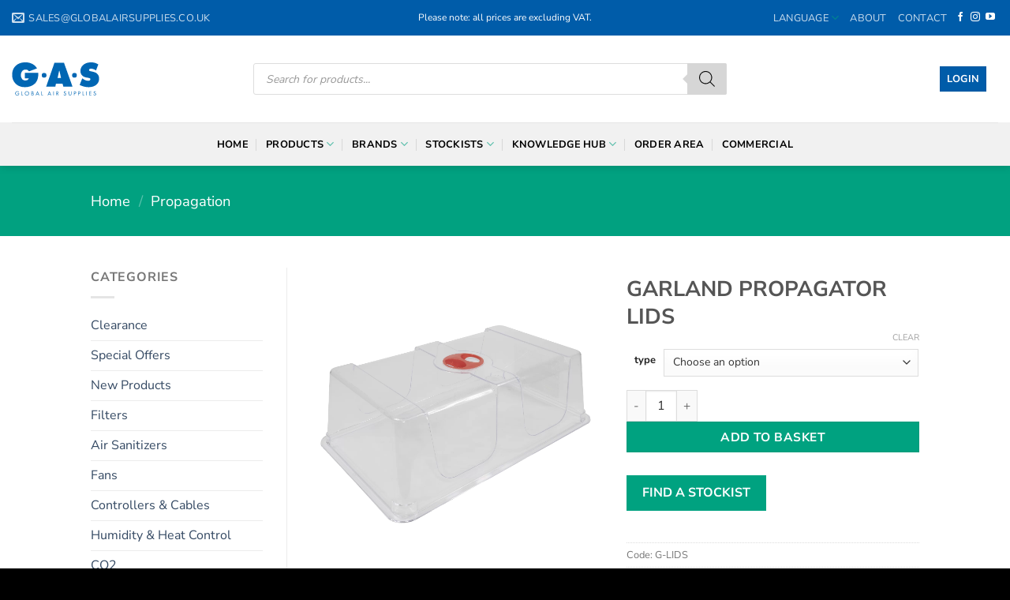

--- FILE ---
content_type: text/html; charset=UTF-8
request_url: https://globalairsupplies.co.uk/product/garland-propagator-lids/
body_size: 45487
content:
<!DOCTYPE html><html lang="en-GB" class="loading-site no-js"><head><script data-no-optimize="1">var litespeed_docref=sessionStorage.getItem("litespeed_docref");litespeed_docref&&(Object.defineProperty(document,"referrer",{get:function(){return litespeed_docref}}),sessionStorage.removeItem("litespeed_docref"));</script> <meta charset="UTF-8" /><link rel="profile" href="http://gmpg.org/xfn/11" /><link rel="pingback" href="https://globalairsupplies.co.uk/xmlrpc.php" /><meta name='robots' content='index, follow, max-image-preview:large, max-snippet:-1, max-video-preview:-1' /><meta name="viewport" content="width=device-width, initial-scale=1" /> <script id="google_gtagjs-js-consent-mode-data-layer" type="litespeed/javascript">window.dataLayer=window.dataLayer||[];function gtag(){dataLayer.push(arguments)}
gtag('consent','default',{"ad_personalization":"denied","ad_storage":"denied","ad_user_data":"denied","analytics_storage":"denied","functionality_storage":"denied","security_storage":"denied","personalization_storage":"denied","region":["AT","BE","BG","CH","CY","CZ","DE","DK","EE","ES","FI","FR","GB","GR","HR","HU","IE","IS","IT","LI","LT","LU","LV","MT","NL","NO","PL","PT","RO","SE","SI","SK"],"wait_for_update":500});window._googlesitekitConsentCategoryMap={"statistics":["analytics_storage"],"marketing":["ad_storage","ad_user_data","ad_personalization"],"functional":["functionality_storage","security_storage"],"preferences":["personalization_storage"]};window._googlesitekitConsents={"ad_personalization":"denied","ad_storage":"denied","ad_user_data":"denied","analytics_storage":"denied","functionality_storage":"denied","security_storage":"denied","personalization_storage":"denied","region":["AT","BE","BG","CH","CY","CZ","DE","DK","EE","ES","FI","FR","GB","GR","HR","HU","IE","IS","IT","LI","LT","LU","LV","MT","NL","NO","PL","PT","RO","SE","SI","SK"],"wait_for_update":500}</script> <title>Garland Propagator Lids | Global Air Supplies</title><link rel="canonical" href="https://globalairsupplies.co.uk/product/garland-propagator-lids/" /><meta property="og:locale" content="en_GB" /><meta property="og:type" content="article" /><meta property="og:title" content="Garland Propagator Lids | Global Air Supplies" /><meta property="og:url" content="https://globalairsupplies.co.uk/product/garland-propagator-lids/" /><meta property="og:site_name" content="Global Air Supplies" /><meta property="article:modified_time" content="2025-06-27T12:49:49+00:00" /><meta property="og:image" content="https://globalairsupplies.co.uk/wp-content/uploads/WEB-GHDL-Large-Garland-lid-copy.webp" /><meta property="og:image:width" content="2000" /><meta property="og:image:height" content="2000" /><meta property="og:image:type" content="image/webp" /><meta name="twitter:card" content="summary_large_image" /><meta name="twitter:label1" content="Estimated reading time" /><meta name="twitter:data1" content="1 minute" /> <script type="application/ld+json" class="yoast-schema-graph">{"@context":"https://schema.org","@graph":[{"@type":"WebPage","@id":"https://globalairsupplies.co.uk/product/garland-propagator-lids/","url":"https://globalairsupplies.co.uk/product/garland-propagator-lids/","name":"Garland Propagator Lids | Global Air Supplies","isPartOf":{"@id":"https://globalairsupplies.co.uk/#website"},"primaryImageOfPage":{"@id":"https://globalairsupplies.co.uk/product/garland-propagator-lids/#primaryimage"},"image":{"@id":"https://globalairsupplies.co.uk/product/garland-propagator-lids/#primaryimage"},"thumbnailUrl":"https://globalairsupplies.co.uk/wp-content/uploads/WEB-GHDL-Large-Garland-lid-copy.webp","datePublished":"2024-07-18T10:15:29+00:00","dateModified":"2025-06-27T12:49:49+00:00","breadcrumb":{"@id":"https://globalairsupplies.co.uk/product/garland-propagator-lids/#breadcrumb"},"inLanguage":"en-GB","potentialAction":[{"@type":"ReadAction","target":["https://globalairsupplies.co.uk/product/garland-propagator-lids/"]}]},{"@type":"ImageObject","inLanguage":"en-GB","@id":"https://globalairsupplies.co.uk/product/garland-propagator-lids/#primaryimage","url":"https://globalairsupplies.co.uk/wp-content/uploads/WEB-GHDL-Large-Garland-lid-copy.webp","contentUrl":"https://globalairsupplies.co.uk/wp-content/uploads/WEB-GHDL-Large-Garland-lid-copy.webp","width":2000,"height":2000,"caption":"Garland Propagator Lid - Large"},{"@type":"BreadcrumbList","@id":"https://globalairsupplies.co.uk/product/garland-propagator-lids/#breadcrumb","itemListElement":[{"@type":"ListItem","position":1,"name":"Home","item":"https://globalairsupplies.co.uk/"},{"@type":"ListItem","position":2,"name":"Products","item":"https://globalairsupplies.co.uk/products/"},{"@type":"ListItem","position":3,"name":"Garland Propagator Lids"}]},{"@type":"WebSite","@id":"https://globalairsupplies.co.uk/#website","url":"https://globalairsupplies.co.uk/","name":"Global Air Supplies","description":"Experts in Ventilation &amp; Horticulture","potentialAction":[{"@type":"SearchAction","target":{"@type":"EntryPoint","urlTemplate":"https://globalairsupplies.co.uk/?s={search_term_string}"},"query-input":{"@type":"PropertyValueSpecification","valueRequired":true,"valueName":"search_term_string"}}],"inLanguage":"en-GB"}]}</script> <link rel='dns-prefetch' href='//www.googletagmanager.com' /><link rel='dns-prefetch' href='//kit.fontawesome.com' /><link rel='prefetch' href='https://globalairsupplies.co.uk/wp-content/themes/flatsome/assets/js/flatsome.js?ver=e2eddd6c228105dac048' /><link rel='prefetch' href='https://globalairsupplies.co.uk/wp-content/themes/flatsome/assets/js/chunk.slider.js?ver=3.20.2' /><link rel='prefetch' href='https://globalairsupplies.co.uk/wp-content/themes/flatsome/assets/js/chunk.popups.js?ver=3.20.2' /><link rel='prefetch' href='https://globalairsupplies.co.uk/wp-content/themes/flatsome/assets/js/chunk.tooltips.js?ver=3.20.2' /><link rel='prefetch' href='https://globalairsupplies.co.uk/wp-content/themes/flatsome/assets/js/woocommerce.js?ver=1c9be63d628ff7c3ff4c' /><style id='wp-img-auto-sizes-contain-inline-css' type='text/css'>img:is([sizes=auto i],[sizes^="auto," i]){contain-intrinsic-size:3000px 1500px}
/*# sourceURL=wp-img-auto-sizes-contain-inline-css */</style><style id="litespeed-ccss">@keyframes spin{from{transform:rotate(0deg)}to{transform:rotate(360deg)}}:root{--swiper-theme-color:#007aff}:root{--swiper-navigation-size:44px}:root{--rtwpvg-thumbnail-gap:0px;--rtwpvg-gallery-margin-bottom:0px}:root{--rtwpvg-thumbnail-gap:0px;--rtwpvg-gallery-margin-bottom:30px}.dgwt-wcas-search-wrapp{position:relative;line-height:100%;display:block;color:#444;min-width:230px;width:100%;text-align:left;margin:0 auto;-webkit-box-sizing:border-box;-moz-box-sizing:border-box;box-sizing:border-box}.dgwt-wcas-search-wrapp *{-webkit-box-sizing:border-box;-moz-box-sizing:border-box;box-sizing:border-box}.dgwt-wcas-search-form{margin:0;padding:0;width:100%}input[type=search].dgwt-wcas-search-input{-webkit-box-shadow:none;box-shadow:none;margin:0;-webkit-appearance:textfield;text-align:left}[type=search].dgwt-wcas-search-input::-ms-clear{display:none}[type=search].dgwt-wcas-search-input::-webkit-search-decoration{-webkit-appearance:none}[type=search].dgwt-wcas-search-input::-webkit-search-cancel-button{display:none}button.dgwt-wcas-search-submit{position:relative}.dgwt-wcas-ico-magnifier{bottom:0;left:0;margin:auto;position:absolute;right:0;top:0;height:65%;display:block}.dgwt-wcas-preloader{height:100%;position:absolute;right:0;top:0;width:40px;z-index:-1;background-repeat:no-repeat;background-position:right 15px center;background-size:auto 44%}.dgwt-wcas-voice-search{position:absolute;right:0;top:0;height:100%;width:40px;z-index:1;opacity:.5;align-items:center;justify-content:center;display:none}.screen-reader-text{clip:rect(1px,1px,1px,1px);height:1px;overflow:hidden;position:absolute!important;width:1px}.dgwt-wcas-sf-wrapp:after,.dgwt-wcas-sf-wrapp:before{content:"";display:table}.dgwt-wcas-sf-wrapp:after{clear:both}.dgwt-wcas-sf-wrapp{zoom:1;width:100%;max-width:100vw;margin:0;position:relative;background:0 0}.dgwt-wcas-sf-wrapp input[type=search].dgwt-wcas-search-input{width:100%;height:40px;font-size:14px;line-height:100%;padding:10px 15px;margin:0;background:#fff;border:1px solid #ddd;border-radius:3px;-webkit-border-radius:3px;-webkit-appearance:none;box-sizing:border-box}.dgwt-wcas-sf-wrapp input[type=search].dgwt-wcas-search-input::-webkit-input-placeholder{color:#999;font-weight:400;font-style:italic;line-height:normal}.dgwt-wcas-sf-wrapp input[type=search].dgwt-wcas-search-input:-moz-placeholder{color:#999;font-weight:400;font-style:italic;line-height:normal}.dgwt-wcas-sf-wrapp input[type=search].dgwt-wcas-search-input::-moz-placeholder{color:#999;font-weight:400;font-style:italic;line-height:normal}.dgwt-wcas-sf-wrapp input[type=search].dgwt-wcas-search-input:-ms-input-placeholder{color:#999;font-weight:400;font-style:italic;line-height:normal}.dgwt-wcas-sf-wrapp button.dgwt-wcas-search-submit{overflow:visible;position:absolute;border:0;padding:0 15px;margin:0;height:40px;min-width:50px;width:auto;line-height:100%;min-height:100%;right:0;left:auto;top:0;bottom:auto;color:#fff;text-transform:uppercase;background-color:#333;border-radius:0 2px 2px 0;-webkit-border-radius:0 2px 2px 0;text-shadow:0 -1px 0 rgba(0,0,0,.3);-webkit-box-shadow:none;box-shadow:none;-webkit-appearance:none}.dgwt-wcas-sf-wrapp .dgwt-wcas-search-submit:before{content:'';position:absolute;border-width:8px 8px 8px 0;border-style:solid solid solid none;border-color:transparent #333;top:12px;left:-6px}.dgwt-wcas-sf-wrapp .dgwt-wcas-search-submit::-moz-focus-inner{border:0;padding:0}.dgwt-wcas-ico-magnifier{max-width:20px}.dgwt-wcas-has-submit .dgwt-wcas-search-submit svg path{fill:#fff}.mfp-hide{display:none!important}button::-moz-focus-inner{padding:0;border:0}.iconic-woothumbs-fullscreen{outline:0;text-decoration:none!important}.iconic-woothumbs-fullscreen svg{background:0 0;-webkit-box-sizing:border-box;box-sizing:border-box;display:block;height:18px;line-height:1;text-align:center;width:18px}.iconic-woothumbs-thumbnails-wrap:after,.iconic-woothumbs-thumbnails:after{content:"";clear:both;display:table}.iconic-woothumbs-all-images-wrap.iconic-woothumbs-all-images-wrap--layout-slider .iconic-woothumbs-thumbnails{visibility:hidden}.iconic-woothumbs-all-images-wrap{margin-bottom:30px;overflow:hidden;position:relative}.iconic-woothumbs-images-wrap{position:relative}.iconic-woothumbs-images__slide{border:none!important;line-height:1!important;outline:0;position:relative}.iconic-woothumbs-images__slide:first-of-type{display:block!important}.iconic-woothumbs-all-images-wrap--layout-slider .iconic-woothumbs-images__slide{display:none}.iconic-woothumbs-images__image{border-radius:0;display:block;height:auto;line-height:1!important;margin:0!important;outline:0;-webkit-transform:translateZ(0);transform:translateZ(0);width:100%}.iconic-woothumbs-thumbnails-wrap{overflow:hidden;opacity:1;position:relative}.iconic-woothumbs-thumbnails-wrap--hidden{opacity:0}.iconic-woothumbs-thumbnails__control{font-size:20px;font-weight:400;line-height:1;outline:0;position:absolute;text-align:center;text-decoration:none;-webkit-transform-style:preserve-3d;transform-style:preserve-3d}.iconic-woothumbs-thumbnails__control--left,.iconic-woothumbs-thumbnails__control--right{bottom:0;height:40%;margin:auto 0!important;top:0;width:16px}.iconic-woothumbs-thumbnails__control--left{border-bottom-right-radius:4px;border-top-right-radius:4px;left:0}.iconic-woothumbs-thumbnails__control--right{border-bottom-left-radius:4px;border-top-left-radius:4px;right:0}.iconic-woothumbs-thumbnails__control svg{height:40%;max-height:16px;max-width:16px;width:40%}.iconic-woothumbs-thumbnails-wrap--sliding .iconic-woothumbs-thumbnails__control{display:none}.iconic-woothumbs-thumbnails-wrap--horizontal .iconic-woothumbs-thumbnails__control svg{left:0;position:absolute;top:50%;-webkit-transform:translateY(-50%);transform:translateY(-50%)}.iconic-woothumbs-thumbnails-wrap--horizontal .iconic-woothumbs-thumbnails__control--left svg{left:4px}.iconic-woothumbs-thumbnails-wrap--horizontal .iconic-woothumbs-thumbnails__control--right svg{left:inherit;right:4px}.iconic-woothumbs-all-images-wrap--layout-slider:not(.iconic-woothumbs-hover-icons) .iconic-woothumbs-fullscreen{opacity:0!important}.iconic-woothumbs-fullscreen{bottom:12px;opacity:0;position:absolute;right:12px;z-index:120}.pswp{--pswp-bg:#000;--pswp-placeholder-bg:#222;--pswp-root-z-index:100000;--pswp-preloader-color:rgba(79,79,79,.4);--pswp-preloader-color-secondary:rgba(255,255,255,.9);--pswp-icon-color:#fff;--pswp-icon-color-secondary:#4f4f4f;--pswp-icon-stroke-color:#4f4f4f;--pswp-icon-stroke-width:2px;--pswp-error-text-color:var(--pswp-icon-color)}.pswp{position:fixed;top:0;left:0;width:100%;height:100%;z-index:var(--pswp-root-z-index);display:none;-ms-touch-action:none;touch-action:none;outline:0;opacity:.003;contain:layout style size}.pswp *{-webkit-box-sizing:border-box;box-sizing:border-box}.pswp,.pswp__bg{-webkit-transform:translateZ(0);transform:translateZ(0);will-change:opacity}.pswp__bg{opacity:.005;background:var(--pswp-bg)}.pswp,.pswp__scroll-wrap{overflow:hidden}.pswp__bg,.pswp__container,.pswp__item,.pswp__scroll-wrap{position:absolute;top:0;left:0;width:100%;height:100%}.pswp__item{z-index:1;overflow:hidden}.pswp__button{position:relative;display:block;width:50px;height:60px;padding:0;margin:0;overflow:hidden;background:0 0;border:0;-webkit-box-shadow:none;box-shadow:none;opacity:.85;-webkit-appearance:none;-webkit-touch-callout:none}.pswp__top-bar{position:absolute;left:0;top:0;width:100%;height:60px;display:-webkit-box;display:-ms-flexbox;display:flex;-webkit-box-orient:horizontal;-webkit-box-direction:normal;-ms-flex-direction:row;flex-direction:row;-webkit-box-pack:end;-ms-flex-pack:end;justify-content:flex-end;z-index:10}.pswp__top-bar>*{will-change:opacity}.pswp__button--close{margin-right:6px}.pswp__button--zoom{display:none}.pswp__preloader{position:relative;overflow:hidden;width:50px;height:60px;margin-right:auto}.pswp__counter{height:30px;margin:15px 0 0 20px;font-size:14px;line-height:30px;color:var(--pswp-icon-color);text-shadow:1px 1px 3px var(--pswp-icon-color-secondary);opacity:.85}html{-ms-text-size-adjust:100%;-webkit-text-size-adjust:100%;font-family:sans-serif}body{margin:0}aside,header,main,nav,section{display:block}a{background-color:transparent}b,strong{font-weight:inherit;font-weight:bolder}img{border-style:none}svg:not(:root){overflow:hidden}button,input,select{font:inherit}button,input,select{overflow:visible}button,select{text-transform:none}[type=submit],button,html [type=button]{-webkit-appearance:button}button::-moz-focus-inner,input::-moz-focus-inner{border:0;padding:0}button:-moz-focusring,input:-moz-focusring{outline:1px dotted ButtonText}[type=number]::-webkit-inner-spin-button,[type=number]::-webkit-outer-spin-button{height:auto}[type=search]{-webkit-appearance:textfield}[type=search]::-webkit-search-cancel-button,[type=search]::-webkit-search-decoration{-webkit-appearance:none}*,:after,:before,html{box-sizing:border-box}html{background-attachment:fixed}body{-webkit-font-smoothing:antialiased;-moz-osx-font-smoothing:grayscale;color:#777}img{display:inline-block;height:auto;max-width:100%;vertical-align:middle}p:empty{display:none}a,button,input{touch-action:manipulation}.col{margin:0;padding:0 15px 30px;position:relative;width:100%}.col-fit{flex:1}.col-inner{background-position:50% 50%;background-repeat:no-repeat;background-size:cover;flex:1 0 auto;margin-left:auto;margin-right:auto;position:relative;width:100%}@media screen and (min-width:850px){.col:first-child .col-inner{margin-left:auto;margin-right:0}.col+.col .col-inner{margin-left:0;margin-right:auto}}@media screen and (max-width:849px){.col{padding-bottom:30px}}@media screen and (min-width:850px){.row-divided>.col+.col:not(.large-12){border-left:1px solid #ececec}}.small-12{flex-basis:100%;max-width:100%}@media screen and (min-width:550px){.medium-2{flex-basis:16.6666666667%;max-width:16.6666666667%}.medium-3{flex-basis:25%;max-width:25%}}@media screen and (min-width:850px){.large-2{flex-basis:16.6666666667%;max-width:16.6666666667%}.large-3{flex-basis:25%;max-width:25%}.large-6{flex-basis:50%;max-width:50%}.large-9{flex-basis:75%;max-width:75%}}.container,.row{margin-left:auto;margin-right:auto;width:100%}.container{padding-left:15px;padding-right:15px}.container,.row{max-width:1080px}.row.row-collapse{max-width:1050px}.row.row-large{max-width:1110px}.flex-row{align-items:center;display:flex;flex-flow:row nowrap;justify-content:space-between;width:100%}.flex-row-col{display:flex;flex-direction:column;justify-content:flex-start}.header .flex-row{height:100%}.flex-col{max-height:100%}.flex-grow{-ms-flex-negative:1;-ms-flex-preferred-size:auto!important;flex:1}.flex-center{margin:0 auto}.flex-left{margin-right:auto}.flex-right{margin-left:auto}@media (max-width:849px){.medium-flex-wrap{flex-flow:column wrap}.medium-flex-wrap .flex-col{flex-grow:0;padding-bottom:5px;padding-top:5px;width:100%}}@media (-ms-high-contrast:none){.payment-icon svg{max-width:50px}.nav>li>a>i{top:-1px}}.row{display:flex;flex-flow:row wrap;width:100%}.row .row:not(.row-collapse){margin-left:-15px;margin-right:-15px;padding-left:0;padding-right:0;width:auto}.row-collapse{padding:0}.row-collapse>.col{padding:0!important}@media screen and (min-width:850px){.row-large{padding-left:0;padding-right:0}.row-large>.col{margin-bottom:0;padding:0 30px 30px}}.section{align-items:center;display:flex;flex-flow:row;min-height:auto;padding:30px 0;position:relative;width:100%}.section-bg{overflow:hidden}.section-bg,.section-content{width:100%}.section-content{z-index:1}.container .section{padding-left:30px;padding-right:30px}.nav-dropdown{background-color:#fff;color:#777;display:table;left:-99999px;margin:0;max-height:0;min-width:260px;opacity:0;padding:20px 0;position:absolute;text-align:left;visibility:hidden;z-index:9}.nav-dropdown:after{clear:both;content:"";display:block;height:0;visibility:hidden}.nav-dropdown li{display:block;margin:0;vertical-align:top}.nav-dropdown>li.html{min-width:260px}.nav-dropdown.nav-dropdown-simple li.html{padding:0 20px 10px}.menu-item-has-block .nav-dropdown{padding:0}.nav p{margin:0;padding-bottom:0}.nav,.nav ul:not(.nav-dropdown){margin:0;padding:0}.nav{align-items:center;display:flex;flex-flow:row wrap;width:100%}.nav,.nav>li{position:relative}.nav>li{display:inline-block;list-style:none;margin:0 7px;padding:0}.nav>li>a{align-items:center;display:inline-flex;flex-wrap:wrap;padding:10px 0}.nav-small .nav>li>a,.nav.nav-small>li>a{font-weight:400;padding-bottom:5px;padding-top:5px;vertical-align:top}.nav-small.nav>li.html{font-size:.75em}.nav-center{justify-content:center}.nav-left{justify-content:flex-start}.nav-right{justify-content:flex-end}@media (max-width:849px){.medium-nav-center{justify-content:center}}.nav>li>a{color:hsla(0,0%,40%,.85)}.nav li:first-child{margin-left:0!important}.nav li:last-child{margin-right:0!important}.nav-uppercase>li>a{font-weight:bolder;letter-spacing:.02em;text-transform:uppercase}@media (min-width:850px){.nav-divided>li{margin:0 .7em}.nav-divided>li+li>a:after{border-left:1px solid rgba(0,0,0,.1);content:"";height:15px;left:-1em;margin-top:-7px;position:absolute;top:50%;width:1px}}li.html form,li.html input{margin:0}.nav.nav-vertical{flex-flow:column}.nav.nav-vertical li{list-style:none;margin:0;width:100%}.nav-vertical li li{font-size:1em;padding-left:.5em}.nav-vertical>li{align-items:center;display:flex;flex-flow:row wrap}.nav-vertical>li ul{width:100%}.nav-vertical>li>a,.nav-vertical>li>ul>li a{align-items:center;display:flex;flex-grow:1;width:auto}.nav-vertical>li.html{padding-bottom:1em;padding-top:1em}.nav-vertical>li>ul li a{color:#666}.nav-vertical>li>ul{margin:0 0 2em;padding-left:1em}.nav .children{left:-99999px;opacity:0;position:fixed;transform:translateX(-10px)}@media (prefers-reduced-motion){.nav .children{opacity:1;transform:none}}.nav-sidebar.nav-vertical>li+li{border-top:1px solid #ececec}.nav-vertical>li+li{border-top:1px solid #ececec}.button,button,input[type=button]{background-color:transparent;border:1px solid transparent;border-radius:0;box-sizing:border-box;color:currentColor;display:inline-block;font-size:.97em;font-weight:bolder;letter-spacing:.03em;line-height:2.4em;margin-right:1em;margin-top:0;max-width:100%;min-height:2.5em;padding:0 1.2em;position:relative;text-align:center;text-decoration:none;text-rendering:optimizeLegibility;text-shadow:none;text-transform:uppercase;vertical-align:middle}.button span{display:inline-block;line-height:1.6}.button.is-outline{line-height:2.19em}.button,input[type=button].button{background-color:var(--fs-color-primary);border-color:rgba(0,0,0,.05);color:#fff}.button.is-outline{background-color:transparent;border:2px solid}.is-form,input[type=button].is-form{background-color:#f9f9f9;border:1px solid #ddd;color:#666;font-weight:400;overflow:hidden;position:relative;text-shadow:1px 1px 1px #fff;text-transform:none}.is-outline{color:silver}.primary{background-color:var(--fs-color-primary)}.button.alt{background-color:var(--fs-color-secondary)}.text-center .button:first-of-type{margin-left:0!important}.text-center .button:last-of-type{margin-right:0!important}.header-button{display:inline-block}.header-button .button{margin:0}.flex-col .button,.flex-col button,.flex-col input{margin-bottom:0}.is-divider{background-color:rgba(0,0,0,.1);display:block;height:3px;margin:1em 0;max-width:30px;width:100%}.widget .is-divider{margin-top:.66em}form{margin-bottom:0}input[type=number],input[type=search],select{background-color:#fff;border:1px solid #ddd;border-radius:0;box-shadow:inset 0 1px 2px rgba(0,0,0,.1);box-sizing:border-box;color:#333;font-size:.97em;height:2.507em;max-width:100%;padding:0 .75em;vertical-align:middle;width:100%}@media (max-width:849px){input[type=number],input[type=search],select{font-size:1rem}}input[type=number],input[type=search]{-webkit-appearance:none;-moz-appearance:none;appearance:none}label{display:block;font-size:.9em;font-weight:700;margin-bottom:.4em}select{-webkit-appearance:none;-moz-appearance:none;background-color:#fff;background-image:url("data:image/svg+xml;charset=utf8, %3Csvg xmlns='http://www.w3.org/2000/svg' width='24' height='24' viewBox='0 0 24 24' fill='none' stroke='%23333' stroke-width='2' stroke-linecap='round' stroke-linejoin='round' class='feather feather-chevron-down'%3E%3Cpolyline points='6 9 12 15 18 9'%3E%3C/polyline%3E%3C/svg%3E");background-position:right .45em top 50%;background-repeat:no-repeat;background-size:auto 16px;border-radius:0;box-shadow:inset 0 -1.4em 1em 0 rgba(0,0,0,.02);display:block;padding-right:1.4em}@media (-ms-high-contrast:none),screen and (-ms-high-contrast:active){select::-ms-expand{display:none}}i[class^=icon-]{speak:none!important;display:inline-block;font-display:block;font-family:fl-icons!important;font-style:normal!important;font-variant:normal!important;font-weight:400!important;line-height:1.2;margin:0;padding:0;position:relative;text-transform:none!important}.button i{top:-1.5px;vertical-align:middle}a.icon:not(.button){font-family:sans-serif;font-size:1.2em;margin-left:.25em;margin-right:.25em}.header a.icon:not(.button){margin-left:.3em;margin-right:.3em}.header .nav-small a.icon:not(.button){font-size:1em}.button.icon{display:inline-block;margin-left:.12em;margin-right:.12em;min-width:2.5em;padding-left:.6em;padding-right:.6em}.button.icon i{font-size:1.2em}.button.icon.is-small{border-width:1px}.button.icon.is-small i{top:-1px}.button.icon.circle,.button.icon.round{padding-left:0;padding-right:0}.button.icon.round>span{margin:0 8px}.button.icon.round>span+i{margin-left:-4px}.button.icon.circle>i,.button.icon.round>i{margin:0 8px}.button.icon.circle>i:only-child,.button.icon.round>i:only-child{margin:0}.nav>li>a>i{font-size:20px;vertical-align:middle}.nav>li>a>i+span{margin-left:5px}.nav-small>li>a>i{font-size:1em}.nav>li>a>i.icon-menu{font-size:1.9em}.nav>li.has-icon>a>i{min-width:1em}.has-dropdown .icon-angle-down{font-size:16px;margin-left:.2em;opacity:.6}[data-icon-label]{position:relative}[data-icon-label="0"]:after{display:none}[data-icon-label]:after{background-color:var(--fs-color-secondary);border-radius:99px;box-shadow:1px 1px 3px 0 rgba(0,0,0,.3);color:#fff;content:attr(data-icon-label);font-family:Arial,Sans-serif!important;font-size:11px;font-style:normal;font-weight:bolder;height:17px;letter-spacing:-.5px;line-height:17px;min-width:17px;opacity:.9;padding-left:2px;padding-right:2px;position:absolute;right:-10px;text-align:center;top:-10px;z-index:1}.button [data-icon-label]:after{right:-12px;top:-12px}img{opacity:1}.pswp__bg{background-color:rgba(0,0,0,.6)}@media (min-width:549px){.pswp__top-bar{background-color:transparent!important}}.pswp__item{opacity:0}.pswp__caption__center{text-align:center}.mfp-hide{display:none!important}.loading-spin{position:relative}.loading-spin{animation:spin .6s linear infinite;border-bottom:3px solid rgba(0,0,0,.1)!important;border-left:3px solid var(--fs-color-primary);border-radius:50%;border-right:3px solid rgba(0,0,0,.1)!important;border-top:3px solid rgba(0,0,0,.1)!important;content:"";font-size:10px;height:30px;margin:0 auto;opacity:.8;text-indent:-9999em;width:30px}.loading-spin{border-radius:50%;height:30px;width:30px}@keyframes spin{0%{transform:rotate(0deg)}to{transform:rotate(1turn)}}.ux-menu-link{align-items:center}.ux-menu.ux-menu--divider-solid .ux-menu-link:not(:last-of-type) .ux-menu-link__link{border-bottom-style:solid}.ux-menu-link__link{align-items:baseline;border-bottom-color:#ececec;border-bottom-width:1px;color:currentColor;flex:1;min-height:2.5em;padding-bottom:.3em;padding-top:.3em}.stack{--stack-gap:0;display:flex}.stack-col{flex-direction:column}.stack-col>*{margin:0!important}.stack-col>*~*{margin-top:var(--stack-gap)!important}.justify-start{justify-content:flex-start}table{border-color:#ececec;border-spacing:0;margin-bottom:1em;width:100%}td,th{border-bottom:1px solid #ececec;font-size:.9em;line-height:1.3;padding:.5em;text-align:left}td{color:#666}th:first-child{padding-left:0}td:last-child{padding-right:0}td select{margin:.5em 0}label{color:#222}a{color:var(--fs-experimental-link-color);text-decoration:none}a.plain{color:currentColor}.dark a{color:currentColor}ul{list-style:disc}ul{margin-top:0;padding:0}ul ul{margin:1.5em 0 1.5em 3em}li{margin-bottom:.6em}.button,button,input,select{margin-bottom:1em}form,p,ul{margin-bottom:1.3em}body{line-height:1.6}h1,h3{color:#555;margin-bottom:.5em;margin-top:0;text-rendering:optimizeSpeed;width:100%}h1{font-size:1.7em}h1{line-height:1.3}h3{font-size:1.25em}@media (max-width:549px){h1{font-size:1.4em}h3{font-size:1em}}p{margin-top:0}h3>span{-webkit-box-decoration-break:clone;box-decoration-break:clone}.uppercase,span.widget-title,th{letter-spacing:.05em;line-height:1.05;text-transform:uppercase}span.widget-title{font-size:1em;font-weight:600}.uppercase{line-height:1.2;text-transform:uppercase}.is-large{font-size:1.15em}.is-small,.is-small.button{font-size:.8em}@media (max-width:549px){.is-large{font-size:1em}}.nav>li>a{font-size:.8em}.nav>li.html{font-size:.85em}.nav-spacing-xlarge>li{margin:0 13px}.container:after,.row:after{clear:both;content:"";display:table}@media (min-width:850px){.show-for-medium{display:none!important}}@media (max-width:849px){.hide-for-medium{display:none!important}.medium-text-center{float:none!important;text-align:center!important;width:100%!important}}.full-width{display:block;max-width:100%!important;padding-left:0!important;padding-right:0!important;width:100%!important}.ml-0{margin-left:0!important}.pb{padding-bottom:30px}.pt{padding-top:30px}.inner-padding{padding:30px}.text-center{text-align:center}.text-center .is-divider,.text-center>div{margin-left:auto;margin-right:auto}.relative{position:relative!important}.fixed{position:fixed!important;z-index:12}.bottom,.fill{bottom:0}.fill{height:100%;left:0;margin:0!important;padding:0!important;position:absolute;right:0;top:0}.bg-fill{background-position:50% 50%;background-repeat:no-repeat!important;background-size:cover!important}.circle{border-radius:999px!important;-o-object-fit:cover;object-fit:cover}.round{border-radius:5px}.hidden{display:none!important;visibility:hidden!important}.z-1{z-index:21}.flex{display:flex}.inline-block{display:inline-block}.no-scrollbar{-ms-overflow-style:-ms-autohiding-scrollbar;scrollbar-width:none}.no-scrollbar::-webkit-scrollbar{height:0!important;width:0!important}.screen-reader-text{clip:rect(1px,1px,1px,1px);height:1px;overflow:hidden;position:absolute!important;width:1px}[data-parallax-container]{overflow:hidden}@media (prefers-reduced-motion:no-preference){[data-parallax]{will-change:transform!important}[data-parallax]:not(.parallax-active){opacity:0}}.dark{color:#f1f1f1}.nav-dark .nav>li>a{color:hsla(0,0%,100%,.8)}.nav-dark .nav>li.html{color:#fff}:root{--flatsome-scroll-padding-top:calc(var(--flatsome--header--sticky-height,0px) + var(--wp-admin--admin-bar--height,0px))}html{overflow-x:hidden;scroll-padding-top:var(--flatsome-scroll-padding-top)}@supports (overflow:clip){body{overflow-x:clip}}#main,#wrapper{background-color:#fff;position:relative}.ux-body-overlay{background-color:rgba(0,0,0,.3);bottom:0;display:block;height:100%;left:0;opacity:0;position:fixed;right:0;top:0;visibility:hidden;width:100%;z-index:29}.header,.header-wrapper{background-position:50% 0;background-size:cover;position:relative;width:100%;z-index:1001}.header-bg-color{background-color:hsla(0,0%,100%,.9)}.header-bottom,.header-top{align-items:center;display:flex;flex-wrap:no-wrap}.header-bg-color,.header-bg-image{background-position:50% 0}.header-top{background-color:var(--fs-color-primary);min-height:20px;position:relative;z-index:11}.header-main{position:relative;z-index:10}.header-bottom{min-height:35px;position:relative;z-index:9}.top-divider{border-top:1px solid;margin-bottom:-1px;opacity:.1}.header-shadow .header-wrapper{box-shadow:1px 1px 10px rgba(0,0,0,.15)}.header-full-width .container{max-width:100%!important}.widget{margin-bottom:1.5em}.widget ul{margin:0}.widget li{list-style:none}.widget>ul>li{list-style:none;margin:0;text-align:left}.widget>ul>li li{list-style:none}.widget>ul>li>a{display:inline-block;flex:1;padding:6px 0}.widget>ul>li:before{display:inline-block;font-family:fl-icons;margin-right:6px;opacity:.6}.widget>ul>li li>a{display:inline-block;font-size:.9em;padding:3px 0}.widget>ul>li+li{border-top:1px solid #ececec}.widget>ul>li ul{border-left:1px solid #ddd;display:none;margin:0 0 10px 3px;padding-left:15px;width:100%}.widget>ul>li ul li{border:0;margin:0}.breadcrumbs{color:#222;font-weight:700;letter-spacing:0;padding:0}.breadcrumbs .divider{font-weight:300;margin:0 .3em;opacity:.35;position:relative;top:0}.dark .breadcrumbs{color:#fff}.breadcrumbs a{color:hsla(0,0%,40%,.7);font-weight:400}.breadcrumbs a:first-of-type{margin-left:0}.dark .breadcrumbs a{color:#fff}html{background-color:#5b5b5b}.back-to-top{bottom:20px;margin:0;opacity:0;right:20px;transform:translateY(30%)}.logo{line-height:1;margin:0}.logo a{color:var(--fs-color-primary);display:block;font-size:32px;font-weight:bolder;margin:0;text-decoration:none;text-transform:uppercase}.logo img{display:block;width:auto}.header-logo-dark{display:none!important}.logo-left .logo{margin-left:0;margin-right:30px}@media screen and (max-width:849px){.header-inner .nav{flex-wrap:nowrap}.medium-logo-center .flex-left{flex:1 1 0;order:1}.medium-logo-center .logo{margin:0 15px;order:2;text-align:center}.medium-logo-center .logo img{margin:0 auto}.medium-logo-center .flex-right{flex:1 1 0;order:3}}.page-title{position:relative}.page-title-bg{overflow:hidden}.title-overlay{background-color:rgba(0,0,0,.25)}.page-title-inner{min-height:60px;padding-top:20px;position:relative}.featured-title{background-color:var(--fs-color-primary);text-shadow:1px 1px 1px rgba(0,0,0,.2)}.featured-title .page-title-inner{padding-bottom:20px}.featured-title .page-title-bg{box-shadow:inset 0 0 30px 0 rgba(0,0,0,.1)}.payment-icons .payment-icon{background-color:rgba(0,0,0,.1);border-radius:5px;display:inline-block;margin:3px 3px 0;opacity:.6;padding:3px 5px 5px}.payment-icons .payment-icon svg{height:20px;vertical-align:middle;width:auto!important}.dark .payment-icons .payment-icon{background-color:hsla(0,0%,100%,.1)}.dark .payment-icons .payment-icon svg{fill:#fff}.section-title-container{margin-bottom:1.5em}.section-title{align-items:center;display:flex;flex-flow:row wrap;justify-content:space-between;position:relative;width:100%}.section-title span{text-transform:uppercase}.section-title b{background-color:currentColor;display:block;flex:1;height:2px;opacity:.1}.section-title-center span{margin:0 15px}.section-title-center span{text-align:center}.icon-user:before{content:""}.icon-menu:before{content:""}.icon-equalizer:before{content:""}.icon-shopping-basket:before{content:""}.icon-angle-up:before{content:""}.icon-angle-down:before{content:""}.icon-envelop:before{content:""}.icon-facebook:before{content:""}.icon-instagram:before{content:""}.icon-youtube:before{content:""}.social-icons{color:#999;display:inline-block;font-size:.85em;vertical-align:middle}.html .social-icons{font-size:1em}.social-icons i{min-width:1em}.nav-dark .social-icons{color:#fff}.filter-button{display:inline-block;margin-top:.5em}.widget_product_categories>ul>li{align-items:center;display:flex;flex-flow:row wrap}.demo_store{background-color:#000;color:#fff;margin:0;padding:5px;text-align:center}.price{line-height:1}.product-info .price{font-size:1.5em;font-weight:bolder;margin:.5em 0}.price-wrapper .price{display:block}span.amount{color:#111;font-weight:700;white-space:nowrap}.header-cart-title span.amount{color:currentColor}.product-main{padding:40px 0}.product-info{padding-top:10px}.product-summary .variations_button{padding:.5em 0}.woocommerce-variation-add-to-cart,form.cart{display:flex;flex-wrap:wrap;gap:1em;width:100%}.woocommerce-variation-add-to-cart>*,form.cart>*{flex:1 1 100%;margin:0}.product_meta{font-size:.8em;margin-bottom:1em}.product_meta>span{border-top:1px dotted #ddd;display:block;padding:5px 0}.product-gallery{padding-bottom:0!important}.quantity{display:inline-flex;opacity:1;vertical-align:top;white-space:nowrap}.quantity .button.minus{border-bottom-right-radius:0!important;border-right:0!important;border-top-right-radius:0!important}.quantity .button.plus{border-bottom-left-radius:0!important;border-left:0!important;border-top-left-radius:0!important}.quantity .minus,.quantity .plus{padding-left:.5em;padding-right:.5em}.quantity input{display:inline-block;margin:0;padding-left:0;padding-right:0;vertical-align:top}.quantity input[type=number]{-webkit-appearance:textfield;-moz-appearance:textfield;appearance:textfield;border-radius:0!important;font-size:1em;max-width:2.5em;text-align:center;width:2.5em}@media (max-width:549px){.quantity input[type=number]{width:2em}}.quantity input[type=number]::-webkit-inner-spin-button,.quantity input[type=number]::-webkit-outer-spin-button{-webkit-appearance:none;margin:0}.woocommerce-mini-cart__empty-message{text-align:center}.cart-popup-title>span{display:block;font-size:1.125em}.cart-popup-inner{display:flex;flex-direction:column;padding-bottom:0}.cart-popup-inner>:last-child{margin-bottom:30px}.cart-popup-inner .widget_shopping_cart{margin-bottom:0}.cart-popup-inner .widget_shopping_cart,.cart-popup-inner .widget_shopping_cart_content{display:flex;flex:1;flex-direction:column}@media (min-height:500px){.cart-popup-inner--sticky{min-height:calc(100vh - var(--wp-admin--admin-bar--height,0px))}}.ux-mini-cart-empty{gap:30px;padding:15px 0}.ux-mini-cart-empty .woocommerce-mini-cart__empty-message{margin-bottom:0}table.variations .label{padding-right:20px}table.variations label{white-space:nowrap}table.variations .value{width:100%}.variations{position:relative}.variations td,.variations th{border:0;letter-spacing:normal;padding:.2em 0;text-transform:none;vertical-align:middle}.variations .reset_variations{bottom:95%;color:currentColor;font-size:11px;opacity:.6;position:absolute;right:0;text-transform:uppercase}.featured-title{text-shadow:none!important}i.icon-angle-down{color:#00a080}.demo_store a{color:#fff;font-weight:700}.demo_store{padding:10px;margin:0;background-color:#00a080}.page-title-inner{min-height:89px}.dark .breadcrumbs{color:#fff}.html_topbar_right{width:90%}.section-content{padding:25px}.section-title-container{padding:0!important}.dgwt-wcas-ico-magnifier{max-width:20px}.dgwt-wcas-search-wrapp{max-width:600px}.dgwt-wcas-search-wrapp .dgwt-wcas-sf-wrapp .dgwt-wcas-search-submit:before{border-color:transparent #d6d6d6}.dgwt-wcas-search-wrapp .dgwt-wcas-sf-wrapp .dgwt-wcas-search-submit{background-color:#d6d6d6;color:#0a0a0a}.dgwt-wcas-search-wrapp .dgwt-wcas-ico-magnifier,.dgwt-wcas-search-wrapp .dgwt-wcas-sf-wrapp .dgwt-wcas-search-submit svg path{fill:#0a0a0a}.iconic-woothumbs-all-images-wrap{float:left;width:100%}.iconic-woothumbs-thumbnails__control{color:#fff}.iconic-woothumbs-thumbnails__control path{stroke:#fff}.iconic-woothumbs-all-images-wrap--thumbnails-below .iconic-woothumbs-thumbnails-wrap--sliding{margin-top:10px}@media screen and (max-width:768px){.iconic-woothumbs-all-images-wrap{float:none;width:100%}}.iconic-woothumbs-fullscreen svg path:not(:last-child){stroke:#fff!important}.iconic-woothumbs-fullscreen svg path:last-child{fill:#fff!important}.iconic-woothumbs-thumbnails__control{background-color:#11111180!important}:root{--primary-color:#005ca9;--fs-color-primary:#005ca9;--fs-color-secondary:#009f80;--fs-color-success:#7a9c59;--fs-color-alert:#b20000;--fs-experimental-link-color:#334862;--fs-experimental-link-color-hover:#111}.header-main{height:110px}#logo img{max-height:110px}#logo{width:170px}.header-bottom{min-height:55px}.header-top{min-height:45px}.header-bg-color{background-color:#fff}.header-bottom{background-color:#f1f1f1}.top-bar-nav>li>a{line-height:16px}.header-main .nav>li>a{line-height:16px}.header-bottom-nav>li>a{line-height:16px}@media (max-width:549px){.header-main{height:70px}#logo img{max-height:70px}}.nav-dropdown{font-size:100%}.nav .nav-dropdown{background-color:#fff}.header-top{background-color:#005ca9!important}body{font-size:100%}@media screen and (max-width:549px){body{font-size:100%}}body{font-family:"Nunito Sans",sans-serif}body{font-weight:400;font-style:normal}.nav>li>a{font-family:"Nunito Sans",sans-serif}.nav>li>a{font-weight:700;font-style:normal}h1,h3,.heading-font{font-family:"Nunito Sans",sans-serif}h1,h3,.heading-font{font-weight:700;font-style:normal}.header:not(.transparent) .header-bottom-nav.nav>li>a{color:#000}.shop-page-title.featured-title .title-overlay{background-color:#01a180}html{background-color:#000}h1,h3{text-transform:uppercase!important}.cart-item.has-icon.has-dropdown{display:none}.payment-icons{display:none!important}ul.mobile-nav.nav.nav-right{display:none!important}ul.mobile-nav.nav.nav-right{display:unset!important}.language-tab{border:0}.fas-button{background-color:#00a280;padding:10px 20px;display:inline-block;margin-bottom:20px}.fas-button a{color:#fff!important;font-weight:700}.mega-menu{box-shadow:0 3px 10px rgb(0 0 0/0.2)}a.header-cart-link.icon.primary.button.round.is-small{border-radius:0;background-color:#02a180}a.account-link-mobile.icon.primary.button.round.is-small{font-size:.6em;border-radius:0;margin-right:-10px}a.header-cart-link.icon.primary.button.round.is-small.off-canvas-toggle.nav-top-link{font-size:.6em;border-radius:0;margin-right:-10px}.flex-col.show-for-medium.flex-right{margin-left:1em}a.nav-top-link{border-radius:0}.demo_store{background-color:#002c51}body{top:0!important}#google_translate_element2{display:none!important}body{top:0!important}#google_translate_element2{display:none!important}#section_1174753466{padding-top:30px;padding-bottom:30px}#section_1468493577{padding-top:30px;padding-bottom:30px}.screen-reader-text{clip:rect(1px,1px,1px,1px);word-wrap:normal!important;border:0;clip-path:inset(50%);height:1px;margin:-1px;overflow:hidden;overflow-wrap:normal!important;padding:0;position:absolute!important;width:1px}:root{--wp--preset--aspect-ratio--square:1;--wp--preset--aspect-ratio--4-3:4/3;--wp--preset--aspect-ratio--3-4:3/4;--wp--preset--aspect-ratio--3-2:3/2;--wp--preset--aspect-ratio--2-3:2/3;--wp--preset--aspect-ratio--16-9:16/9;--wp--preset--aspect-ratio--9-16:9/16;--wp--preset--color--black:#000;--wp--preset--color--cyan-bluish-gray:#abb8c3;--wp--preset--color--white:#fff;--wp--preset--color--pale-pink:#f78da7;--wp--preset--color--vivid-red:#cf2e2e;--wp--preset--color--luminous-vivid-orange:#ff6900;--wp--preset--color--luminous-vivid-amber:#fcb900;--wp--preset--color--light-green-cyan:#7bdcb5;--wp--preset--color--vivid-green-cyan:#00d084;--wp--preset--color--pale-cyan-blue:#8ed1fc;--wp--preset--color--vivid-cyan-blue:#0693e3;--wp--preset--color--vivid-purple:#9b51e0;--wp--preset--color--primary:#005ca9;--wp--preset--color--secondary:#009f80;--wp--preset--color--success:#7a9c59;--wp--preset--color--alert:#b20000;--wp--preset--gradient--vivid-cyan-blue-to-vivid-purple:linear-gradient(135deg,rgba(6,147,227,1) 0%,#9b51e0 100%);--wp--preset--gradient--light-green-cyan-to-vivid-green-cyan:linear-gradient(135deg,#7adcb4 0%,#00d082 100%);--wp--preset--gradient--luminous-vivid-amber-to-luminous-vivid-orange:linear-gradient(135deg,rgba(252,185,0,1) 0%,rgba(255,105,0,1) 100%);--wp--preset--gradient--luminous-vivid-orange-to-vivid-red:linear-gradient(135deg,rgba(255,105,0,1) 0%,#cf2e2e 100%);--wp--preset--gradient--very-light-gray-to-cyan-bluish-gray:linear-gradient(135deg,#eee 0%,#a9b8c3 100%);--wp--preset--gradient--cool-to-warm-spectrum:linear-gradient(135deg,#4aeadc 0%,#9778d1 20%,#cf2aba 40%,#ee2c82 60%,#fb6962 80%,#fef84c 100%);--wp--preset--gradient--blush-light-purple:linear-gradient(135deg,#ffceec 0%,#9896f0 100%);--wp--preset--gradient--blush-bordeaux:linear-gradient(135deg,#fecda5 0%,#fe2d2d 50%,#6b003e 100%);--wp--preset--gradient--luminous-dusk:linear-gradient(135deg,#ffcb70 0%,#c751c0 50%,#4158d0 100%);--wp--preset--gradient--pale-ocean:linear-gradient(135deg,#fff5cb 0%,#b6e3d4 50%,#33a7b5 100%);--wp--preset--gradient--electric-grass:linear-gradient(135deg,#caf880 0%,#71ce7e 100%);--wp--preset--gradient--midnight:linear-gradient(135deg,#020381 0%,#2874fc 100%);--wp--preset--font-size--small:13px;--wp--preset--font-size--medium:20px;--wp--preset--font-size--large:36px;--wp--preset--font-size--x-large:42px;--wp--preset--font-family--inter:"Inter",sans-serif;--wp--preset--font-family--cardo:Cardo;--wp--preset--spacing--20:.44rem;--wp--preset--spacing--30:.67rem;--wp--preset--spacing--40:1rem;--wp--preset--spacing--50:1.5rem;--wp--preset--spacing--60:2.25rem;--wp--preset--spacing--70:3.38rem;--wp--preset--spacing--80:5.06rem;--wp--preset--shadow--natural:6px 6px 9px rgba(0,0,0,.2);--wp--preset--shadow--deep:12px 12px 50px rgba(0,0,0,.4);--wp--preset--shadow--sharp:6px 6px 0px rgba(0,0,0,.2);--wp--preset--shadow--outlined:6px 6px 0px -3px rgba(255,255,255,1),6px 6px rgba(0,0,0,1);--wp--preset--shadow--crisp:6px 6px 0px rgba(0,0,0,1)}body{padding-top:0;padding-right:0;padding-bottom:0;padding-left:0}</style><link rel="preload" data-asynced="1" data-optimized="2" as="style" onload="this.onload=null;this.rel='stylesheet'" href="https://globalairsupplies.co.uk/wp-content/litespeed/ucss/3dda00d381750ca38d99412d3586c6bf.css?ver=4559a" /><script type="litespeed/javascript">!function(a){"use strict";var b=function(b,c,d){function e(a){return h.body?a():void setTimeout(function(){e(a)})}function f(){i.addEventListener&&i.removeEventListener("load",f),i.media=d||"all"}var g,h=a.document,i=h.createElement("link");if(c)g=c;else{var j=(h.body||h.getElementsByTagName("head")[0]).childNodes;g=j[j.length-1]}var k=h.styleSheets;i.rel="stylesheet",i.href=b,i.media="only x",e(function(){g.parentNode.insertBefore(i,c?g:g.nextSibling)});var l=function(a){for(var b=i.href,c=k.length;c--;)if(k[c].href===b)return a();setTimeout(function(){l(a)})};return i.addEventListener&&i.addEventListener("load",f),i.onloadcssdefined=l,l(f),i};"undefined"!=typeof exports?exports.loadCSS=b:a.loadCSS=b}("undefined"!=typeof global?global:this);!function(a){if(a.loadCSS){var b=loadCSS.relpreload={};if(b.support=function(){try{return a.document.createElement("link").relList.supports("preload")}catch(b){return!1}},b.poly=function(){for(var b=a.document.getElementsByTagName("link"),c=0;c<b.length;c++){var d=b[c];"preload"===d.rel&&"style"===d.getAttribute("as")&&(a.loadCSS(d.href,d,d.getAttribute("media")),d.rel=null)}},!b.support()){b.poly();var c=a.setInterval(b.poly,300);a.addEventListener&&a.addEventListener("load",function(){b.poly(),a.clearInterval(c)}),a.attachEvent&&a.attachEvent("onload",function(){a.clearInterval(c)})}}}(this);</script> <style id='woocommerce-inline-inline-css' type='text/css'>.woocommerce form .form-row .required { visibility: hidden; }

                .woocommerce-variation-add-to-cart.variations_button.woocommerce-variation-add-to-cart-disabled {
                    display: none !important;
                }
            
/*# sourceURL=woocommerce-inline-inline-css */</style><style id='rtwpvg-inline-css' type='text/css'>:root {
				--rtwpvg-thumbnail-gap: 0px;
				--rtwpvg-gallery-margin-bottom: 30px;
			}
							.rtwpvg-images .rtwpvg-wrapper.loading-rtwpvg::after {
					background: url('https://globalairsupplies.co.uk/wp-content/plugins/woo-product-variation-gallery/assets/images/ajax-loader.gif') no-repeat center center;;
				}
						/* Large Screen / Default Width */
			.rtwpvg-images {
				max-width: 100%;
				width: 100%;
				float: none;
			}

			/* MD, Desktops */
			
			/* SM Devices, Tablets */
						@media only screen and (max-width: 768px) {
				.rtwpvg-images {
					max-width: 100% !important;
				}
			}

			
			/* XSM Devices, Phones */
						@media only screen and (max-width: 480px) {
				.rtwpvg-images {
					max-width: 100% !important;
				}
			}
			
					
		
/*# sourceURL=rtwpvg-inline-css */</style><style id='flatsome-main-inline-css' type='text/css'>@font-face {
				font-family: "fl-icons";
				font-display: block;
				src: url(https://globalairsupplies.co.uk/wp-content/themes/flatsome/assets/css/icons/fl-icons.eot?v=3.20.2);
				src:
					url(https://globalairsupplies.co.uk/wp-content/themes/flatsome/assets/css/icons/fl-icons.eot#iefix?v=3.20.2) format("embedded-opentype"),
					url(https://globalairsupplies.co.uk/wp-content/themes/flatsome/assets/css/icons/fl-icons.woff2?v=3.20.2) format("woff2"),
					url(https://globalairsupplies.co.uk/wp-content/themes/flatsome/assets/css/icons/fl-icons.ttf?v=3.20.2) format("truetype"),
					url(https://globalairsupplies.co.uk/wp-content/themes/flatsome/assets/css/icons/fl-icons.woff?v=3.20.2) format("woff"),
					url(https://globalairsupplies.co.uk/wp-content/themes/flatsome/assets/css/icons/fl-icons.svg?v=3.20.2#fl-icons) format("svg");
			}
/*# sourceURL=flatsome-main-inline-css */</style> <script id="woocommerce-google-analytics-integration-gtag-js-after" type="litespeed/javascript">window.dataLayer=window.dataLayer||[];function gtag(){dataLayer.push(arguments)}
for(const mode of[{"analytics_storage":"denied","ad_storage":"denied","ad_user_data":"denied","ad_personalization":"denied","region":["AT","BE","BG","HR","CY","CZ","DK","EE","FI","FR","DE","GR","HU","IS","IE","IT","LV","LI","LT","LU","MT","NL","NO","PL","PT","RO","SK","SI","ES","SE","GB","CH"]}]||[]){gtag("consent","default",{"wait_for_update":500,...mode})}
gtag("js",new Date());gtag("set","developer_id.dOGY3NW",!0);gtag("config","G-29VYBZH7BJ",{"track_404":!0,"allow_google_signals":!1,"logged_in":!1,"linker":{"domains":[],"allow_incoming":!1},"custom_map":{"dimension1":"logged_in"}})</script> <script type="text/javascript" src="https://globalairsupplies.co.uk/wp-includes/js/jquery/jquery.min.js" id="jquery-core-js"></script> <script type="text/javascript" src="https://globalairsupplies.co.uk/wp-includes/js/jquery/jquery-migrate.min.js" id="jquery-migrate-js"></script>  <script type="litespeed/javascript" data-src="https://www.googletagmanager.com/gtag/js?id=GT-MQ7Q49G" id="google_gtagjs-js"></script> <script id="google_gtagjs-js-after" type="litespeed/javascript">window.dataLayer=window.dataLayer||[];function gtag(){dataLayer.push(arguments)}
gtag("set","linker",{"domains":["globalairsupplies.co.uk"]});gtag("js",new Date());gtag("set","developer_id.dZTNiMT",!0);gtag("config","GT-MQ7Q49G");gtag("config","AW-875896883");window._googlesitekit=window._googlesitekit||{};window._googlesitekit.throttledEvents=[];window._googlesitekit.gtagEvent=(name,data)=>{var key=JSON.stringify({name,data});if(!!window._googlesitekit.throttledEvents[key]){return}window._googlesitekit.throttledEvents[key]=!0;setTimeout(()=>{delete window._googlesitekit.throttledEvents[key]},5);gtag("event",name,{...data,event_source:"site-kit"})}</script> <meta name="generator" content="Site Kit by Google 1.170.0" /> <script type="litespeed/javascript">(function(w,d,s,l,i){w[l]=w[l]||[];w[l].push({'gtm.start':new Date().getTime(),event:'gtm.js'});var f=d.getElementsByTagName(s)[0],j=d.createElement(s),dl=l!='dataLayer'?'&l='+l:'';j.async=!0;j.src='https://www.googletagmanager.com/gtm.js?id='+i+dl;f.parentNode.insertBefore(j,f)})(window,document,'script','dataLayer','GTM-T535MSSM')</script> <style>.dgwt-wcas-ico-magnifier,.dgwt-wcas-ico-magnifier-handler{max-width:20px}.dgwt-wcas-search-wrapp{max-width:600px}.dgwt-wcas-search-wrapp .dgwt-wcas-sf-wrapp .dgwt-wcas-search-submit::before{border-color:transparent #d6d6d6}.dgwt-wcas-search-wrapp .dgwt-wcas-sf-wrapp .dgwt-wcas-search-submit:hover::before,.dgwt-wcas-search-wrapp .dgwt-wcas-sf-wrapp .dgwt-wcas-search-submit:focus::before{border-right-color:#d6d6d6}.dgwt-wcas-search-wrapp .dgwt-wcas-sf-wrapp .dgwt-wcas-search-submit,.dgwt-wcas-om-bar .dgwt-wcas-om-return{background-color:#d6d6d6;color:#0a0a0a}.dgwt-wcas-search-wrapp .dgwt-wcas-ico-magnifier,.dgwt-wcas-search-wrapp .dgwt-wcas-sf-wrapp .dgwt-wcas-search-submit svg path,.dgwt-wcas-om-bar .dgwt-wcas-om-return svg path{fill:#0a0a0a}</style><link rel="apple-touch-icon" sizes="180x180" href="/apple-touch-icon.png"><link rel="icon" type="image/png" sizes="32x32" href="/favicon-32x32.png"><link rel="icon" type="image/png" sizes="16x16" href="/favicon-16x16.png"><link rel="manifest" href="/site.webmanifest"><link rel="mask-icon" href="/safari-pinned-tab.svg" color="#005ca9"><meta name="msapplication-TileColor" content="#ffffff"><meta name="theme-color" content="#ffffff">
<noscript><style>.woocommerce-product-gallery{ opacity: 1 !important; }</style></noscript>
 <script type="litespeed/javascript">(function(w,d,s,l,i){w[l]=w[l]||[];w[l].push({'gtm.start':new Date().getTime(),event:'gtm.js'});var f=d.getElementsByTagName(s)[0],j=d.createElement(s),dl=l!='dataLayer'?'&l='+l:'';j.async=!0;j.src='https://www.googletagmanager.com/gtm.js?id='+i+dl;f.parentNode.insertBefore(j,f)})(window,document,'script','dataLayer','GTM-WSBLXTBH')</script> <style>/* Default Styles */
.iconic-woothumbs-all-images-wrap {
	float: left;
	width: 100%;
}

/* Icon Styles */
.iconic-woothumbs-icon {
	color: #ffffff;
}

/* Bullet Styles */
.iconic-woothumbs-all-images-wrap .slick-dots button,
.iconic-woothumbs-zoom-bullets .slick-dots button {
	border-color: #ffffff !important;
}

.iconic-woothumbs-all-images-wrap .slick-dots .slick-active button,
.iconic-woothumbs-zoom-bullets .slick-dots .slick-active button {
	background-color: #ffffff !important;
}

/* Thumbnails */
	.iconic-woothumbs-all-images-wrap--thumbnails-left .iconic-woothumbs-thumbnails-wrap,
	.iconic-woothumbs-all-images-wrap--thumbnails-right .iconic-woothumbs-thumbnails-wrap {
		width: 20%;
	}

	.iconic-woothumbs-all-images-wrap--thumbnails-left .iconic-woothumbs-images-wrap,
	.iconic-woothumbs-all-images-wrap--thumbnails-right .iconic-woothumbs-images-wrap {
		width: 80%;
	}
	
.iconic-woothumbs-thumbnails__image-wrapper:after {
	border-color: #ffffff;
}

.iconic-woothumbs-thumbnails__control {
	color: #ffffff;
}

.iconic-woothumbs-thumbnails__control path {
	stroke: #ffffff;
}

.iconic-woothumbs-all-images-wrap--thumbnails-left .iconic-woothumbs-thumbnails__control {
	right: 10px;
}

.iconic-woothumbs-all-images-wrap--thumbnails-right .iconic-woothumbs-thumbnails__control {
	left: 10px;
}


/* Stacked Thumbnails - Left & Right */
.iconic-woothumbs-all-images-wrap--thumbnails-left .iconic-woothumbs-thumbnails-wrap--stacked,
.iconic-woothumbs-all-images-wrap--thumbnails-right .iconic-woothumbs-thumbnails-wrap--stacked {
	margin: 0;
}

.iconic-woothumbs-thumbnails-wrap--stacked .iconic-woothumbs-thumbnails__slide {
	width: 25%;
}

/* Stacked Thumbnails - Left */
.iconic-woothumbs-all-images-wrap--thumbnails-left .iconic-woothumbs-thumbnails-wrap--stacked .iconic-woothumbs-thumbnails__slide {
	padding: 0 10px 10px 0;
}

/* Stacked Thumbnails - Right */
.iconic-woothumbs-all-images-wrap--thumbnails-right .iconic-woothumbs-thumbnails-wrap--stacked .iconic-woothumbs-thumbnails__slide {
	padding: 0 0 10px 10px;
}

/* Stacked Thumbnails - Above & Below */

.iconic-woothumbs-all-images-wrap--thumbnails-above .iconic-woothumbs-thumbnails-wrap--stacked,
.iconic-woothumbs-all-images-wrap--thumbnails-below .iconic-woothumbs-thumbnails-wrap--stacked {
	margin: 0 -5px 0 -5px;
}

/* Stacked Thumbnails - Above */
.iconic-woothumbs-all-images-wrap--thumbnails-above .iconic-woothumbs-thumbnails-wrap--stacked .iconic-woothumbs-thumbnails__slide {
	padding: 0 5px 10px 5px;
}

/* Stacked Thumbnails - Below */
.iconic-woothumbs-all-images-wrap--thumbnails-below .iconic-woothumbs-thumbnails-wrap--stacked .iconic-woothumbs-thumbnails__slide {
	padding: 10px 5px 0 5px;
}

/* Sliding Thumbnails - Left & Right, Above & Below */
.iconic-woothumbs-all-images-wrap--thumbnails-left .iconic-woothumbs-thumbnails-wrap--sliding,
.iconic-woothumbs-all-images-wrap--thumbnails-right .iconic-woothumbs-thumbnails-wrap--sliding {
	margin: 0;
}

/* Sliding Thumbnails - Left & Right */
.iconic-woothumbs-all-images-wrap--thumbnails-left .iconic-woothumbs-thumbnails-wrap--sliding .slick-list,
.iconic-woothumbs-all-images-wrap--thumbnails-right .iconic-woothumbs-thumbnails-wrap--sliding .slick-list {
	margin-bottom: -10px;
}

.iconic-woothumbs-all-images-wrap--thumbnails-left .iconic-woothumbs-thumbnails-wrap--sliding .slick-slide,
.iconic-woothumbs-all-images-wrap--thumbnails-right .iconic-woothumbs-thumbnails-wrap--sliding .slick-slide {
	margin-bottom: 10px;
}

/* Sliding Thumbnails - Left */
.iconic-woothumbs-all-images-wrap--thumbnails-left .iconic-woothumbs-thumbnails-wrap--sliding {
	padding-right: 10px;
}

/* Sliding Thumbnails - Right */
.iconic-woothumbs-all-images-wrap--thumbnails-right .iconic-woothumbs-thumbnails-wrap--sliding {
	padding-left: 10px;
}

/* Sliding Thumbnails - Above & Below */
.iconic-woothumbs-thumbnails-wrap--horizontal.iconic-woothumbs-thumbnails-wrap--sliding .iconic-woothumbs-thumbnails__slide {
	width: 25%;
}

.iconic-woothumbs-all-images-wrap--thumbnails-above .iconic-woothumbs-thumbnails-wrap--sliding .slick-list,
.iconic-woothumbs-all-images-wrap--thumbnails-below .iconic-woothumbs-thumbnails-wrap--sliding .slick-list {
	margin-right: -10px;
}

.iconic-woothumbs-all-images-wrap--thumbnails-above .iconic-woothumbs-thumbnails-wrap--sliding .slick-slide,
.iconic-woothumbs-all-images-wrap--thumbnails-below .iconic-woothumbs-thumbnails-wrap--sliding .slick-slide {
	margin-right: 10px;
}

/* Sliding Thumbnails - Above */
.iconic-woothumbs-all-images-wrap--thumbnails-above .iconic-woothumbs-thumbnails-wrap--sliding {
	margin-bottom: 10px;
}

/* Sliding Thumbnails - Below */
.iconic-woothumbs-all-images-wrap--thumbnails-below .iconic-woothumbs-thumbnails-wrap--sliding {
	margin-top: 10px;
}

/* Zoom Styles */

.zm-handlerarea {
	background: #000000;
	-ms-filter: "progid:DXImageTransform.Microsoft.Alpha(Opacity=80)" !important;
	filter: alpha(opacity=80) !important;
	-moz-opacity: 0.8 !important;
	-khtml-opacity: 0.8 !important;
	opacity: 0.8 !important;
}

/* Layout Styles */

/* Media Queries */

	@media screen and (max-width: 768px) {

		.iconic-woothumbs-all-images-wrap {
			float: none;
			width: 100%;
		}

		.iconic-woothumbs-hover-icons .iconic-woothumbs-icon {
			opacity: 1;
		}

			.iconic-woothumbs-all-images-wrap--thumbnails-above .iconic-woothumbs-images-wrap,
		.iconic-woothumbs-all-images-wrap--thumbnails-left .iconic-woothumbs-images-wrap,
		.iconic-woothumbs-all-images-wrap--thumbnails-right .iconic-woothumbs-images-wrap {
			width: 100%;
		}

		.iconic-woothumbs-all-images-wrap--thumbnails-left .iconic-woothumbs-thumbnails-wrap,
		.iconic-woothumbs-all-images-wrap--thumbnails-right .iconic-woothumbs-thumbnails-wrap {
			width: 100%;
		}
		
	.iconic-woothumbs-thumbnails-wrap--horizontal .iconic-woothumbs-thumbnails__slide {
		width: 33.333333333333%;
	}

		}
		.plyr {
		--plyr-control-icon-size: 18px;
		--plyr-color-main: #111111;
		--plyr-svg-fill: #ffffff;
		/* General */
		--plyr-menu-border-shadow-color: #111111;
		--plyr-range-thumb-background: #ffffff;
		--plyr-badge-text-color: #ffffff;
		--plyr-captions-text-color: #ffffff;
		--plyr-font-smoothing: true;
		/* Video */
		--plyr-video-background: #111111;
		--plyr-video-control-color: #ffffff;
		--plyr-video-control-color-hover: #ffffff;
		/* Audio */
		--plyr-audio-control-color-hover: #ffffff;
		--plyr-audio-control-background-hover: #11111180;
	}

	/* Background property with foreground colour setting and opacity */
	.plyr__control.plyr__control--overlaid[data-plyr="play"] {
		/* Final two characters add 50% opacity */
		background: #11111180 !important;
		color: #ffffff !important;
	}

	/* Background property with foreground colour setting */
	.plyr__control.plyr__control--overlaid[data-plyr="play"]:hover {
		background: #ffffff !important;
	}

	/* Color property with foreground colour setting */
	.plyr__progress [data-plyr="seek"],
	.plyr__volume [data-plyr="volume"] {
		color: #ffffff !important;
	}

	/* SVG stroke + fill properties with background colour setting */
	.plyr__control.plyr__control--overlaid[data-plyr="play"]:hover svg {
		stroke: #111111 !important;
		fill: #111111 !important;
	}

	/* SVG stroke property with foreground colour setting */
	.plyr__control[data-plyr="play"],
	.plyr__control[data-plyr="fullscreen"],
	.iconic-woothumbs-fullscreen svg path:not(:last-child),
	.iconic-woothumbs-images__arrow svg path,
	.iconic-woothumbs-zoom-prev svg path,
	.iconic-woothumbs-zoom-next svg path,
	.iconic-woothumbs-wishlist-buttons__add svg path {
		stroke: #ffffff !important;
	}

	/* SVG fill property with foreground colour setting */
	.plyr__control[data-plyr="play"],
	.plyr__control[data-plyr="settings"],
	.iconic-woothumbs-thumbnails__play-overlay svg path,
	.iconic-woothumbs-fullscreen svg path:last-child,
	.iconic-woothumbs-play svg path,
	.iconic-woothumbs-wishlist-buttons__browse svg path,
	.iconic-woothumbs-images__slide .iconic-woothumbs-loading-overlay--inner svg path,
	.pswp_item .iconic-woothumbs-loading-overlay--inner svg path {
		fill: #ffffff !important;
	}

	/* Background color property with background colour setting */
	.iconic-woothumbs-thumbnails__control:hover,
	.iconic-woothumbs-images__slide .iconic-woothumbs-loading-overlay:has(.iconic-woothumbs-responsive-media),
	.iconic-woothumbs-images__slide .iconic-woothumbs-loading-overlay--inner,
	.pswp_item .iconic-woothumbs-loading-overlay--inner {
		background-color: #111111 !important;
	}

	/* Background color property with background colour setting and opacity */
	.iconic-woothumbs-thumbnails__play-overlay,
	.iconic-woothumbs-thumbnails__control {
		/* Final two characters add 50% opacity */
		background-color: #11111180 !important;
	}

	/* Background color property with foreground colour setting */
	.iconic-woothumbs-all-images-wrap .slick-dots li button,
	.iconic-woothumbs-zoom-bullets .slick-dots li button,
	.iconic-woothumbs-zoom-bullets .slick-dots li.slick-active button,
	.plyr__menu__container .plyr__control[role="menuitemradio"]:hover::before {
		background-color: #ffffff !important;
	}

	/* Misc */
	.iconic-woothumbs-thumbnails__image-wrapper:after {
		border: 2px solid #111111;
	}

	.iconic-woothumbs-thumbnails__image-wrapper:before {
		border: 2px solid #ffffff;
	}</style><style id="custom-css" type="text/css">:root {--primary-color: #005ca9;--fs-color-primary: #005ca9;--fs-color-secondary: #00a280;--fs-color-success: #627D47;--fs-color-alert: #b20000;--fs-color-base: #4a4a4a;--fs-experimental-link-color: #334862;--fs-experimental-link-color-hover: #111;}.tooltipster-base {--tooltip-color: #fff;--tooltip-bg-color: #000;}.off-canvas-right .mfp-content, .off-canvas-left .mfp-content {--drawer-width: 300px;}.off-canvas .mfp-content.off-canvas-cart {--drawer-width: 360px;}.header-main{height: 110px}#logo img{max-height: 110px}#logo{width:111px;}.header-bottom{min-height: 55px}.header-top{min-height: 45px}.transparent .header-main{height: 265px}.transparent #logo img{max-height: 265px}.has-transparent + .page-title:first-of-type,.has-transparent + #main > .page-title,.has-transparent + #main > div > .page-title,.has-transparent + #main .page-header-wrapper:first-of-type .page-title{padding-top: 345px;}.header.show-on-scroll,.stuck .header-main{height:110px!important}.stuck #logo img{max-height: 110px!important}.search-form{ width: 88%;}.header-bg-color {background-color: #ffffff}.header-bottom {background-color: #f1f1f1}.top-bar-nav > li > a{line-height: 16px }.header-main .nav > li > a{line-height: 16px }.stuck .header-main .nav > li > a{line-height: 55px }.header-bottom-nav > li > a{line-height: 16px }@media (max-width: 549px) {.header-main{height: 70px}#logo img{max-height: 70px}}.nav-dropdown{font-size:100%}.nav-dropdown-has-arrow li.has-dropdown:after{border-bottom-color: #ffffff;}.nav .nav-dropdown{background-color: #ffffff}.header-top{background-color:#005ca9!important;}body{font-size: 100%;}@media screen and (max-width: 549px){body{font-size: 100%;}}body{font-family: "Nunito Sans", sans-serif;}body {font-weight: 400;font-style: normal;}.nav > li > a {font-family: "Nunito Sans", sans-serif;}.mobile-sidebar-levels-2 .nav > li > ul > li > a {font-family: "Nunito Sans", sans-serif;}.nav > li > a,.mobile-sidebar-levels-2 .nav > li > ul > li > a {font-weight: 700;font-style: normal;}h1,h2,h3,h4,h5,h6,.heading-font, .off-canvas-center .nav-sidebar.nav-vertical > li > a{font-family: "Nunito Sans", sans-serif;}h1,h2,h3,h4,h5,h6,.heading-font,.banner h1,.banner h2 {font-weight: 700;font-style: normal;}.alt-font{font-family: "Nunito Sans", sans-serif;}.alt-font {font-weight: 500!important;font-style: normal!important;}.breadcrumbs{text-transform: none;}.section-title span{text-transform: none;}.header:not(.transparent) .header-bottom-nav.nav > li > a{color: #000000;}.shop-page-title.featured-title .title-overlay{background-color: #01a180;}.has-equal-box-heights .box-image {padding-top: 100%;}@media screen and (min-width: 550px){.products .box-vertical .box-image{min-width: 247px!important;width: 247px!important;}}.footer-2{background-color: #4d4d4d}.absolute-footer, html{background-color: #000000}.nav-vertical-fly-out > li + li {border-top-width: 1px; border-top-style: solid;}/* Custom CSS */.instructions-button {background-color: #00a07f;padding: 1% 2%;color: #ffffff;transition: all 0.5s ease;}.instructions-button:hover {background-color: #025da9 !important; color: #ffffff;}img.alignleft.wp-image-2916 {margin-right: 0;}.feedchart-button {background-color: #00a07f;padding: 1% 2%;color: #ffffff;transition: all 0.5s ease;}.feedchart-button:hover {background-color: #025da9 !important; color: #ffffff;}.related-filter {background-color: whitesmoke;display: flex;flex-direction: column;flex-wrap: wrap;align-content: center;justify-content: center;align-items: center;font-size: 0.9em;font-weight: bold;padding-bottom: 1%;}.related-filter img {transition: all .4s ease;}.related-filter:hover img {transform: scale(1.1);}.alignleft {margin-right: 0;}.variation-related-filters {position: relative;width: 100%;display: grid;grid-template-columns: 1fr 1fr 1fr;column-gap: 30px;grid-row-gap: 30px;}@media (max-width: 899px) {.variation-related-filters {grid-template-columns: 1fr 1fr;}}@media (max-width: 599px) {.variation-related-filters {grid-template-columns: 1fr 1fr;}}p.from_the_blog_excerpt {display: none;}.box-text.box-text-products.text-center.grid-style-2 .price-wrapper {display: none;}.box.box-category.has-hover.box-default {background-color: #f2f2f2;padding-bottom: 20px;}.home .product-category .box-text.text-center {padding-left: 20px;padding-right: 20px;}#mc_embed_signup .button {background-color: #91c01f00 !important;border: 2px solid !important;border-radius: 0 !important;font-size:11px!important;}.mc-field-group {padding: 0 !important;}#mc_embed_signup .mc-field-group label {margin-bottom: -30px !important;color: black;font-weight:normal;padding-left: 8px;}#mc_embed_signup .mc-field-group {min-height: 0 !important;}#mc_embed_signup form {text-align: center !important;}input#mce-EMAIL {width: 80% !important;}.chevron {z-index: -1;}.banner {z-index: 1;}.banner-text {z-index: 9;}.black-button {border: 2px solid black !important;color: black !important;}.black-button:hover {background-color: black !important;color: white !important;}.red-button {border: 2px solid #D60613 !important;color: black !important;}.red-button:hover {background-color: #D60613 !important;color: black !important;}.ct200-image {z-index: -1;}.banner-1 {z-index: 99;}.sg-popup-builder-content h2 {color: #005da9 !important;}#mc_embed_signup .button {background-color: #00a07f !important;border: 0;border-radius: 0 !important;font-size: 16px!important;margin-top: 20px;margin-bottom: -20px;}.sg-popup-builder-content {padding-left: 5%;padding-right: 5%;}.sgpb-theme-1-content {border-radius:0px;box-shadow: rgb(0 0 0 / 0%) 0 0 0 0px !important;border-bottom-width: 35px !important;border-bottom-color: #fff !important;}input#mce-EMAIL {width: 50% !important;}.reps-image-holder {background-color: white !important;padding: 25% 10% 0% 10%;}a.se-scroll-1 {display: inline-block; text-align: center;}.footer-1 {padding-top: 0px;}.footer-1 > .row {max-width: none;}.footer-1 > .row #block_widget-5 {padding-left: 0; padding-right: 0; margin-bottom: 0;}.box-blog-post > .box-image > .image-cover {padding-top: 100% !important;}h1 {text-transform: uppercase !important;}.nav>li.header-divider {display: none;}.cart-item.has-icon.has-dropdown {display:none;}.logged-in .cart-item.has-icon.has-dropdown {display:block;}.menu-item-409 {display:none !important;}.logged-in .menu-item-409 {display:block !important;}ul.header-contact li:nth-child(2n) {display:none !important;}.logged-in ul.header-contact li:nth-child(2n) {display:block !important;}.mfp-bg.mfp-ready {opacity: .9 !important;}#menu-item-408 {display: none !important;}.logged-in #menu-item-408 {display: block !important;}.woocommerce-MyAccount-navigation-link--downloads {display: none !important;}.wpgmza_div_marker.wpgmza-basic-list-item {display: none;}.wpgmza_marker_list_class {color: #000000}#woocommerce_product_tag_cloud-8 h2 {font-size: 1em;color: #777;margin-bottom: 30px;}.tagcloud a {border: 0;padding: 0;margin: 0;display: block;padding: 6px 0;font-size: 1em !important;color: #334862;border-bottom: 1px solid #ececec;}.tagcloud a:hover {background-color: #ffffff;color: #000;border-bottom: 1px solid #ececec;}.scroll-container {}.scrolling-element {margin: 10px;background-color: #f0eff0;}.scrolling-element .scrolling-element-inner {position: relative;display: grid;grid-template-columns: 1fr 1fr;column-gap: 10px;padding: 25px;align-items: center;height: 100%;}.scrolling-element h2 {font-family: "Nunito Sans", sans-serif;margin: 0;margin-bottom: 10px}.scrolling-element a {font-family: "Nunito Sans", sans-serif;background-color: #025da9;text-decoration: none;color: #ffffff;font-weight: 300;padding: 10px 20px;}.scrolling-element-left {height: 100%;display: grid;}.scrolling-element-left p {font-size: 14px;line-height: 18px;margin-bottom: 25px;}.scrolling-element-left p:nth-child(3) {align-self: flex-end;}.slick-track{display: flex !important;}.slick-slide{height: inherit !important;}.se-scroll-1 {background-color: #005ea9 !important;}.se-scroll-2 {background-color: #15aab9 !important;}.se-scroll-3 {background-color: #91c01f !important;}.se-scroll-4 {background-color: #fdbf10 !important;}.se-scroll-5 {background-color: #f39203 !important;}.se-scroll-6 {background-color: #ea5494 !important;}.slick-dots {bottom: -35px !important;}.slick-dots li button:before {font-size: 14px !important;}.payment-icons {display: none !important;}ul.mobile-nav.nav.nav-right {display: none !important;}img#CybotCookiebotDialogPoweredbyImage {display: none;}a#CybotCookiebotDialogPoweredbyCybot {display: none;}#CybotCookiebotDialogFooter #CybotCookiebotDialogBodyButtonAccept, #CybotCookiebotDialogFooter #CybotCookiebotDialogBodyLevelButtonAccept, #CybotCookiebotDialogFooter #CybotCookiebotDialogBodyLevelButtonLevelOptinAllowAll {background-color: #00a07f !important;border-color: #00a07f !important;color: #ffffff;}#CybotCookiebotDialogNav .CybotCookiebotDialogNavItemLink.CybotCookiebotDialogActive {border-bottom: 1px solid #00a07f !important;color: #00a07f !important;}#CybotCookiebotDialogNav a:hover {border-bottom: 1px solid #00a07f !important;color: #00a07f !important;}#CybotCookiebotDialogTabContent input:checked+.CybotCookiebotDialogBodyLevelButtonSlider {background-color: #02a17f !important;}#CybotCookiebotDialogFooter #CybotCookiebotDialogBodyLevelButtonLevelOptinAllowallSelection {border-color: #00a07f !important;}#CookiebotWidget #CookiebotWidget-buttons #CookiebotWidget-btn-withdraw {border-color: #00a07f !important;}#CookiebotWidget #CookiebotWidget-buttons #CookiebotWidget-btn-change {background-color: #00a07f !important;border-color: #00a07f !important;color: #FFFFFF !important;}.CookiebotWidget-main-logo {display: none !important;}#CookiebotWidget .CookiebotWidget-body .CookiebotWidget-consents-list li.CookiebotWidget-approved svg {fill: #00a07f !important;}button.CookiebotWidget-show-consent-details {color: #00a07f !important;}#CybotCookiebotDialogDetailBodyContentTextAbout a {color: #00a07f !important;}#CookiebotWidget, #CookiebotWidget {background: #00a07f !important;}#CookiebotWidget .CookiebotWidget-logo svg circle {fill: #00a07f !important;}.woocommerce-variation-description {display: none !important;}/* Custom CSS Tablet */@media (max-width: 849px){.blog-wrapper .small-columns-1>.col, .small-columns-1 .flickity-slider>.col {max-width: 50%;}.woocommerce-checkout .large-5 {order: -1;}.woocommerce-product-gallery__wrapper a { pointer-events: none;}}.label-new.menu-item > a:after{content:"New";}.label-hot.menu-item > a:after{content:"Hot";}.label-sale.menu-item > a:after{content:"Sale";}.label-popular.menu-item > a:after{content:"Popular";}</style><style type="text/css" id="wp-custom-css">ul.mobile-nav.nav.nav-right {
    display: unset !important;
}

span.price-prefix {
    display: none;
}

.media-downloads-text {
    padding-bottom: 0;
}

a.wpsl-store-details.wpsl-store-listing {
    display: none !important;
}


.language-tab, .nav-dropdown-has-border .nav-dropdown {
    border: 0;
}
.full-black-button {
    color: white !important;
        background-color: black !important;
}

.r-logo {
    opacity: 0.3;
}

.fas-button {
    background-color: #00a280;
    padding: 10px 20px;
    display: inline-block;
    margin-bottom: 20px;
}

.fas-button a {
    color: white !important;
    font-weight: bold;
}

.green-button {
    background-color: green !important;
    color: white !important;
}

.pink-button {
    background-color: #db007e !important;
    color: white !important;
}

.mobile-table {
	font-size: 8px !important;
}
.black-button-2 {
    border: 2px solid black !important;
    
}

.black-button-2:hover {
    border: 2px solid black !important;
    background-color: black !important; 
    color: white !important;
}

.mogul {
    background-color: #00a07f;
    border-radius: 100px;
    padding: 2%;
}
.gold-button {
    background-color: #bb982e !important;
    color: white !important;
}

.gold-button-outline {
    border: 2px solid #bb982e !important;
}

.gold-button:hover {
    background-color: #ffffff !important;
    box-shadow: none !important;
    color: #bb982e !important;
}

.bet-on-gas-title h1 {
	font-family: "roboto condensed", sans-serif;
letter-spacing: -12x;
	line-height: 2.5em ;
}    

.bet-on-gas-button {
    font-family: "roboto condensed", sans-serif;
    font-size: 1.5em;
    letter-spacing: -0.5px;
    background-color: #e20514;
}
.flip-box {
  height: 200px;
  perspective: 1000px;
}

.flip-box-inner {
  position: relative;
  width: 100%;
  height: 100%;
  text-align: center;
  transition: transform 0.8s;
  transform-style: preserve-3d;
}

.flip-box:hover .flip-box-inner {
  transform: rotateY(180deg);
}

.flip-box-front, .flip-box-back {
  position: absolute;
  width: 100%;
  height: 100%;
  -webkit-backface-visibility: hidden;
  backface-visibility: hidden;
}


.flip-box-back {
  transform: rotateY(180deg);
}


.controller {
    z-index: 9;
}

.mega-menu {
    box-shadow: 0 3px 10px rgb(0 0 0 / 0.2);}

.list-products > li > h3 > a.product-name {
    text-transform: none !important;
	font-weight: 200;
}
	
.variation-related-filters a {
    text-align: center;
    padding: 10px;
}
	.am-button {
    background-color: #ffffff !important;
}



li.woocommerce-MyAccount-navigation-link.woocommerce-MyAccount-navigation-link--edit-address {
    display: none;
}

a.account-link.account-login.icon.primary.button.round.is-small {
    border-radius: 0;
}


a.header-cart-link.icon.primary.button.round.is-small {
    border-radius: 0;
	background-color: #02a180;
}

a.account-link-mobile.icon.primary.button.round.is-small {
    font-size: 0.6em;
    border-radius: 0;
    margin-right: -10px;
}


a.header-cart-link.icon.primary.button.round.is-small.off-canvas-toggle.nav-top-link {
    font-size: 0.6em;
    border-radius: 0;
    margin-right: -10px;
}


.flex-col.show-for-medium.flex-right {
    margin-left: 1em;
}

ul.list-categories.list-categories__promotions a {
    font-size: 1em;
    font-weight: bold;
}

a.nav-top-link {
    border-radius: 0;
}

.badge-inner.callout-new-bg.is-small.new-bubble {
    padding-left: 20px;
    padding-right: 20px;
    background-color: #02a180;
}
.red-button-rhino {
    border: 2px solid #cd181a !important;
}

.red-button-rhino:hover {
    border: 2px solid #ffffff !important;
}

.demo_store {
    background-color: #02a180;
}

.button-mc {
		background-color: rgb(0, 92, 169) !important;
    border: 2px solid white !important;
    margin-bottom: -20px;
}

@media only screen and (max-width: 470px) {
  input#mce-EMAIL {
    width: 100% !important;
  }
}

iframe.ku-embed {
    width: 100%;
    height: 760px;
}

.border-box > .col-inner.text-left {
		padding-top: 25px;
    border: 1px solid;
}

.contact-card {
    margin: 20px !important;
}

.border-box-hori > .col-inner.text-left {
		padding: 25px;
    border: 1px solid;
}

.gr-table {
    background-color: #ffffff;
}
.gr-table thead {
    background-color: #6e6e6e !important;
    color: white;
}
.gr-table td, th {
    padding: 10px !important;
}
.gr-table-grey {
    background-color: #f3f3f3;
}
.gr-table-grey thead {
    background-color: #6e6e6e !important;
    color: white;
}
.gr-table-grey td, th {
    padding: 10px !important;
    border-color:white;
}

.intro-head {
    padding: 3% 10% 3% 10%;
}

.intro {
    padding-left: 10%;
		padding-right: 10%;
}

@media only screen and (max-width: 800px) {
  .intro {
    padding-left: 1px;
		padding-right: 1px;
  }
}


@media only screen and (max-width: 800px) {
.intro-head {
    padding: 30px;
}
}
.grecaptcha-badge {
    display: none !important;
}

.back-to-top {
    bottom: 100px;
    background-color: #005caa !important;
    right: 100px;
    border-radius: 0;
    border: none !important;
    color: white !important;
}

.back-to-top:hover {
    background-color: #02a180 !important;
    border: none !important;
}

.border-box-0 {
    font-weight: 600;
		color: #000000;
}

.bgr-box-link:hover {
   background-color: #d9e4f1 !important; 
}
.wpfront-message.wpfront-div p {
    padding-left: 65px;
    padding-right: 65px;
	padding-top: 20px;
		padding-bottom: 20px;
line-height: 1.5em !important; 
}

body.home.wp-singular.page-template.page-template-templates.page-template-wpmm-page-template.page-template-templateswpmm-page-template-php.page.page-id-12631.wp-theme-flatsome.wp-child-theme-flatsome-child.theme-flatsome.woocommerce-demo-store.woocommerce-js.iconic-woothumbs-flatsome-child.rtwpvg.full-width.header-shadow.mobile-submenu-toggle {
    background: white;
}

.postid-19206 .fas-button {
    display: none;
}

.postid-19207 .fas-button {
    display: none;
}

.postid-19208 .fas-button {
    display: none;
}

.postid-19209 .fas-button {
    display: none;
}

.postid-19210 .fas-button {
    display: none;
}

.postid-19211 .fas-button {
    display: none;
}

.postid-19212 .fas-button {
    display: none;
}

.telos-copy {
    z-index: 2;
}

.postid-19221 .fas-button {
    display: none;
}

.postid-19220 .fas-button {
    display: none;
}


.postid-19219 .fas-button {
    display: none;
}


.postid-19218 .fas-button {
    display: none;
}


.postid-19217 .fas-button {
    display: none;
}


.postid-19216 .fas-button {
    display: none;
}


.postid-20784 .fas-button {
    display: none;
}

.athena-blue {
    background-color: #1965e0;
}</style><style id="kirki-inline-styles">/* cyrillic-ext */
@font-face {
  font-family: 'Nunito Sans';
  font-style: normal;
  font-weight: 400;
  font-stretch: 100%;
  font-display: swap;
  src: url(https://globalairsupplies.co.uk/wp-content/fonts/nunito-sans/pe0TMImSLYBIv1o4X1M8ce2xCx3yop4tQpF_MeTm0lfGWVpNn64CL7U8upHZIbMV51Q42ptCp7t4R-tCKQ.woff2) format('woff2');
  unicode-range: U+0460-052F, U+1C80-1C8A, U+20B4, U+2DE0-2DFF, U+A640-A69F, U+FE2E-FE2F;
}
/* cyrillic */
@font-face {
  font-family: 'Nunito Sans';
  font-style: normal;
  font-weight: 400;
  font-stretch: 100%;
  font-display: swap;
  src: url(https://globalairsupplies.co.uk/wp-content/fonts/nunito-sans/pe0TMImSLYBIv1o4X1M8ce2xCx3yop4tQpF_MeTm0lfGWVpNn64CL7U8upHZIbMV51Q42ptCp7txR-tCKQ.woff2) format('woff2');
  unicode-range: U+0301, U+0400-045F, U+0490-0491, U+04B0-04B1, U+2116;
}
/* vietnamese */
@font-face {
  font-family: 'Nunito Sans';
  font-style: normal;
  font-weight: 400;
  font-stretch: 100%;
  font-display: swap;
  src: url(https://globalairsupplies.co.uk/wp-content/fonts/nunito-sans/pe0TMImSLYBIv1o4X1M8ce2xCx3yop4tQpF_MeTm0lfGWVpNn64CL7U8upHZIbMV51Q42ptCp7t6R-tCKQ.woff2) format('woff2');
  unicode-range: U+0102-0103, U+0110-0111, U+0128-0129, U+0168-0169, U+01A0-01A1, U+01AF-01B0, U+0300-0301, U+0303-0304, U+0308-0309, U+0323, U+0329, U+1EA0-1EF9, U+20AB;
}
/* latin-ext */
@font-face {
  font-family: 'Nunito Sans';
  font-style: normal;
  font-weight: 400;
  font-stretch: 100%;
  font-display: swap;
  src: url(https://globalairsupplies.co.uk/wp-content/fonts/nunito-sans/pe0TMImSLYBIv1o4X1M8ce2xCx3yop4tQpF_MeTm0lfGWVpNn64CL7U8upHZIbMV51Q42ptCp7t7R-tCKQ.woff2) format('woff2');
  unicode-range: U+0100-02BA, U+02BD-02C5, U+02C7-02CC, U+02CE-02D7, U+02DD-02FF, U+0304, U+0308, U+0329, U+1D00-1DBF, U+1E00-1E9F, U+1EF2-1EFF, U+2020, U+20A0-20AB, U+20AD-20C0, U+2113, U+2C60-2C7F, U+A720-A7FF;
}
/* latin */
@font-face {
  font-family: 'Nunito Sans';
  font-style: normal;
  font-weight: 400;
  font-stretch: 100%;
  font-display: swap;
  src: url(https://globalairsupplies.co.uk/wp-content/fonts/nunito-sans/pe0TMImSLYBIv1o4X1M8ce2xCx3yop4tQpF_MeTm0lfGWVpNn64CL7U8upHZIbMV51Q42ptCp7t1R-s.woff2) format('woff2');
  unicode-range: U+0000-00FF, U+0131, U+0152-0153, U+02BB-02BC, U+02C6, U+02DA, U+02DC, U+0304, U+0308, U+0329, U+2000-206F, U+20AC, U+2122, U+2191, U+2193, U+2212, U+2215, U+FEFF, U+FFFD;
}
/* cyrillic-ext */
@font-face {
  font-family: 'Nunito Sans';
  font-style: normal;
  font-weight: 500;
  font-stretch: 100%;
  font-display: swap;
  src: url(https://globalairsupplies.co.uk/wp-content/fonts/nunito-sans/pe0TMImSLYBIv1o4X1M8ce2xCx3yop4tQpF_MeTm0lfGWVpNn64CL7U8upHZIbMV51Q42ptCp7t4R-tCKQ.woff2) format('woff2');
  unicode-range: U+0460-052F, U+1C80-1C8A, U+20B4, U+2DE0-2DFF, U+A640-A69F, U+FE2E-FE2F;
}
/* cyrillic */
@font-face {
  font-family: 'Nunito Sans';
  font-style: normal;
  font-weight: 500;
  font-stretch: 100%;
  font-display: swap;
  src: url(https://globalairsupplies.co.uk/wp-content/fonts/nunito-sans/pe0TMImSLYBIv1o4X1M8ce2xCx3yop4tQpF_MeTm0lfGWVpNn64CL7U8upHZIbMV51Q42ptCp7txR-tCKQ.woff2) format('woff2');
  unicode-range: U+0301, U+0400-045F, U+0490-0491, U+04B0-04B1, U+2116;
}
/* vietnamese */
@font-face {
  font-family: 'Nunito Sans';
  font-style: normal;
  font-weight: 500;
  font-stretch: 100%;
  font-display: swap;
  src: url(https://globalairsupplies.co.uk/wp-content/fonts/nunito-sans/pe0TMImSLYBIv1o4X1M8ce2xCx3yop4tQpF_MeTm0lfGWVpNn64CL7U8upHZIbMV51Q42ptCp7t6R-tCKQ.woff2) format('woff2');
  unicode-range: U+0102-0103, U+0110-0111, U+0128-0129, U+0168-0169, U+01A0-01A1, U+01AF-01B0, U+0300-0301, U+0303-0304, U+0308-0309, U+0323, U+0329, U+1EA0-1EF9, U+20AB;
}
/* latin-ext */
@font-face {
  font-family: 'Nunito Sans';
  font-style: normal;
  font-weight: 500;
  font-stretch: 100%;
  font-display: swap;
  src: url(https://globalairsupplies.co.uk/wp-content/fonts/nunito-sans/pe0TMImSLYBIv1o4X1M8ce2xCx3yop4tQpF_MeTm0lfGWVpNn64CL7U8upHZIbMV51Q42ptCp7t7R-tCKQ.woff2) format('woff2');
  unicode-range: U+0100-02BA, U+02BD-02C5, U+02C7-02CC, U+02CE-02D7, U+02DD-02FF, U+0304, U+0308, U+0329, U+1D00-1DBF, U+1E00-1E9F, U+1EF2-1EFF, U+2020, U+20A0-20AB, U+20AD-20C0, U+2113, U+2C60-2C7F, U+A720-A7FF;
}
/* latin */
@font-face {
  font-family: 'Nunito Sans';
  font-style: normal;
  font-weight: 500;
  font-stretch: 100%;
  font-display: swap;
  src: url(https://globalairsupplies.co.uk/wp-content/fonts/nunito-sans/pe0TMImSLYBIv1o4X1M8ce2xCx3yop4tQpF_MeTm0lfGWVpNn64CL7U8upHZIbMV51Q42ptCp7t1R-s.woff2) format('woff2');
  unicode-range: U+0000-00FF, U+0131, U+0152-0153, U+02BB-02BC, U+02C6, U+02DA, U+02DC, U+0304, U+0308, U+0329, U+2000-206F, U+20AC, U+2122, U+2191, U+2193, U+2212, U+2215, U+FEFF, U+FFFD;
}
/* cyrillic-ext */
@font-face {
  font-family: 'Nunito Sans';
  font-style: normal;
  font-weight: 700;
  font-stretch: 100%;
  font-display: swap;
  src: url(https://globalairsupplies.co.uk/wp-content/fonts/nunito-sans/pe0TMImSLYBIv1o4X1M8ce2xCx3yop4tQpF_MeTm0lfGWVpNn64CL7U8upHZIbMV51Q42ptCp7t4R-tCKQ.woff2) format('woff2');
  unicode-range: U+0460-052F, U+1C80-1C8A, U+20B4, U+2DE0-2DFF, U+A640-A69F, U+FE2E-FE2F;
}
/* cyrillic */
@font-face {
  font-family: 'Nunito Sans';
  font-style: normal;
  font-weight: 700;
  font-stretch: 100%;
  font-display: swap;
  src: url(https://globalairsupplies.co.uk/wp-content/fonts/nunito-sans/pe0TMImSLYBIv1o4X1M8ce2xCx3yop4tQpF_MeTm0lfGWVpNn64CL7U8upHZIbMV51Q42ptCp7txR-tCKQ.woff2) format('woff2');
  unicode-range: U+0301, U+0400-045F, U+0490-0491, U+04B0-04B1, U+2116;
}
/* vietnamese */
@font-face {
  font-family: 'Nunito Sans';
  font-style: normal;
  font-weight: 700;
  font-stretch: 100%;
  font-display: swap;
  src: url(https://globalairsupplies.co.uk/wp-content/fonts/nunito-sans/pe0TMImSLYBIv1o4X1M8ce2xCx3yop4tQpF_MeTm0lfGWVpNn64CL7U8upHZIbMV51Q42ptCp7t6R-tCKQ.woff2) format('woff2');
  unicode-range: U+0102-0103, U+0110-0111, U+0128-0129, U+0168-0169, U+01A0-01A1, U+01AF-01B0, U+0300-0301, U+0303-0304, U+0308-0309, U+0323, U+0329, U+1EA0-1EF9, U+20AB;
}
/* latin-ext */
@font-face {
  font-family: 'Nunito Sans';
  font-style: normal;
  font-weight: 700;
  font-stretch: 100%;
  font-display: swap;
  src: url(https://globalairsupplies.co.uk/wp-content/fonts/nunito-sans/pe0TMImSLYBIv1o4X1M8ce2xCx3yop4tQpF_MeTm0lfGWVpNn64CL7U8upHZIbMV51Q42ptCp7t7R-tCKQ.woff2) format('woff2');
  unicode-range: U+0100-02BA, U+02BD-02C5, U+02C7-02CC, U+02CE-02D7, U+02DD-02FF, U+0304, U+0308, U+0329, U+1D00-1DBF, U+1E00-1E9F, U+1EF2-1EFF, U+2020, U+20A0-20AB, U+20AD-20C0, U+2113, U+2C60-2C7F, U+A720-A7FF;
}
/* latin */
@font-face {
  font-family: 'Nunito Sans';
  font-style: normal;
  font-weight: 700;
  font-stretch: 100%;
  font-display: swap;
  src: url(https://globalairsupplies.co.uk/wp-content/fonts/nunito-sans/pe0TMImSLYBIv1o4X1M8ce2xCx3yop4tQpF_MeTm0lfGWVpNn64CL7U8upHZIbMV51Q42ptCp7t1R-s.woff2) format('woff2');
  unicode-range: U+0000-00FF, U+0131, U+0152-0153, U+02BB-02BC, U+02C6, U+02DA, U+02DC, U+0304, U+0308, U+0329, U+2000-206F, U+20AC, U+2122, U+2191, U+2193, U+2212, U+2215, U+FEFF, U+FFFD;
}</style><style id='global-styles-inline-css' type='text/css'>:root{--wp--preset--aspect-ratio--square: 1;--wp--preset--aspect-ratio--4-3: 4/3;--wp--preset--aspect-ratio--3-4: 3/4;--wp--preset--aspect-ratio--3-2: 3/2;--wp--preset--aspect-ratio--2-3: 2/3;--wp--preset--aspect-ratio--16-9: 16/9;--wp--preset--aspect-ratio--9-16: 9/16;--wp--preset--color--black: #000000;--wp--preset--color--cyan-bluish-gray: #abb8c3;--wp--preset--color--white: #ffffff;--wp--preset--color--pale-pink: #f78da7;--wp--preset--color--vivid-red: #cf2e2e;--wp--preset--color--luminous-vivid-orange: #ff6900;--wp--preset--color--luminous-vivid-amber: #fcb900;--wp--preset--color--light-green-cyan: #7bdcb5;--wp--preset--color--vivid-green-cyan: #00d084;--wp--preset--color--pale-cyan-blue: #8ed1fc;--wp--preset--color--vivid-cyan-blue: #0693e3;--wp--preset--color--vivid-purple: #9b51e0;--wp--preset--color--primary: #005ca9;--wp--preset--color--secondary: #00a280;--wp--preset--color--success: #627D47;--wp--preset--color--alert: #b20000;--wp--preset--gradient--vivid-cyan-blue-to-vivid-purple: linear-gradient(135deg,rgb(6,147,227) 0%,rgb(155,81,224) 100%);--wp--preset--gradient--light-green-cyan-to-vivid-green-cyan: linear-gradient(135deg,rgb(122,220,180) 0%,rgb(0,208,130) 100%);--wp--preset--gradient--luminous-vivid-amber-to-luminous-vivid-orange: linear-gradient(135deg,rgb(252,185,0) 0%,rgb(255,105,0) 100%);--wp--preset--gradient--luminous-vivid-orange-to-vivid-red: linear-gradient(135deg,rgb(255,105,0) 0%,rgb(207,46,46) 100%);--wp--preset--gradient--very-light-gray-to-cyan-bluish-gray: linear-gradient(135deg,rgb(238,238,238) 0%,rgb(169,184,195) 100%);--wp--preset--gradient--cool-to-warm-spectrum: linear-gradient(135deg,rgb(74,234,220) 0%,rgb(151,120,209) 20%,rgb(207,42,186) 40%,rgb(238,44,130) 60%,rgb(251,105,98) 80%,rgb(254,248,76) 100%);--wp--preset--gradient--blush-light-purple: linear-gradient(135deg,rgb(255,206,236) 0%,rgb(152,150,240) 100%);--wp--preset--gradient--blush-bordeaux: linear-gradient(135deg,rgb(254,205,165) 0%,rgb(254,45,45) 50%,rgb(107,0,62) 100%);--wp--preset--gradient--luminous-dusk: linear-gradient(135deg,rgb(255,203,112) 0%,rgb(199,81,192) 50%,rgb(65,88,208) 100%);--wp--preset--gradient--pale-ocean: linear-gradient(135deg,rgb(255,245,203) 0%,rgb(182,227,212) 50%,rgb(51,167,181) 100%);--wp--preset--gradient--electric-grass: linear-gradient(135deg,rgb(202,248,128) 0%,rgb(113,206,126) 100%);--wp--preset--gradient--midnight: linear-gradient(135deg,rgb(2,3,129) 0%,rgb(40,116,252) 100%);--wp--preset--font-size--small: 13px;--wp--preset--font-size--medium: 20px;--wp--preset--font-size--large: 36px;--wp--preset--font-size--x-large: 42px;--wp--preset--spacing--20: 0.44rem;--wp--preset--spacing--30: 0.67rem;--wp--preset--spacing--40: 1rem;--wp--preset--spacing--50: 1.5rem;--wp--preset--spacing--60: 2.25rem;--wp--preset--spacing--70: 3.38rem;--wp--preset--spacing--80: 5.06rem;--wp--preset--shadow--natural: 6px 6px 9px rgba(0, 0, 0, 0.2);--wp--preset--shadow--deep: 12px 12px 50px rgba(0, 0, 0, 0.4);--wp--preset--shadow--sharp: 6px 6px 0px rgba(0, 0, 0, 0.2);--wp--preset--shadow--outlined: 6px 6px 0px -3px rgb(255, 255, 255), 6px 6px rgb(0, 0, 0);--wp--preset--shadow--crisp: 6px 6px 0px rgb(0, 0, 0);}:where(body) { margin: 0; }.wp-site-blocks > .alignleft { float: left; margin-right: 2em; }.wp-site-blocks > .alignright { float: right; margin-left: 2em; }.wp-site-blocks > .aligncenter { justify-content: center; margin-left: auto; margin-right: auto; }:where(.is-layout-flex){gap: 0.5em;}:where(.is-layout-grid){gap: 0.5em;}.is-layout-flow > .alignleft{float: left;margin-inline-start: 0;margin-inline-end: 2em;}.is-layout-flow > .alignright{float: right;margin-inline-start: 2em;margin-inline-end: 0;}.is-layout-flow > .aligncenter{margin-left: auto !important;margin-right: auto !important;}.is-layout-constrained > .alignleft{float: left;margin-inline-start: 0;margin-inline-end: 2em;}.is-layout-constrained > .alignright{float: right;margin-inline-start: 2em;margin-inline-end: 0;}.is-layout-constrained > .aligncenter{margin-left: auto !important;margin-right: auto !important;}.is-layout-constrained > :where(:not(.alignleft):not(.alignright):not(.alignfull)){margin-left: auto !important;margin-right: auto !important;}body .is-layout-flex{display: flex;}.is-layout-flex{flex-wrap: wrap;align-items: center;}.is-layout-flex > :is(*, div){margin: 0;}body .is-layout-grid{display: grid;}.is-layout-grid > :is(*, div){margin: 0;}body{padding-top: 0px;padding-right: 0px;padding-bottom: 0px;padding-left: 0px;}a:where(:not(.wp-element-button)){text-decoration: none;}:root :where(.wp-element-button, .wp-block-button__link){background-color: #32373c;border-width: 0;color: #fff;font-family: inherit;font-size: inherit;font-style: inherit;font-weight: inherit;letter-spacing: inherit;line-height: inherit;padding-top: calc(0.667em + 2px);padding-right: calc(1.333em + 2px);padding-bottom: calc(0.667em + 2px);padding-left: calc(1.333em + 2px);text-decoration: none;text-transform: inherit;}.has-black-color{color: var(--wp--preset--color--black) !important;}.has-cyan-bluish-gray-color{color: var(--wp--preset--color--cyan-bluish-gray) !important;}.has-white-color{color: var(--wp--preset--color--white) !important;}.has-pale-pink-color{color: var(--wp--preset--color--pale-pink) !important;}.has-vivid-red-color{color: var(--wp--preset--color--vivid-red) !important;}.has-luminous-vivid-orange-color{color: var(--wp--preset--color--luminous-vivid-orange) !important;}.has-luminous-vivid-amber-color{color: var(--wp--preset--color--luminous-vivid-amber) !important;}.has-light-green-cyan-color{color: var(--wp--preset--color--light-green-cyan) !important;}.has-vivid-green-cyan-color{color: var(--wp--preset--color--vivid-green-cyan) !important;}.has-pale-cyan-blue-color{color: var(--wp--preset--color--pale-cyan-blue) !important;}.has-vivid-cyan-blue-color{color: var(--wp--preset--color--vivid-cyan-blue) !important;}.has-vivid-purple-color{color: var(--wp--preset--color--vivid-purple) !important;}.has-primary-color{color: var(--wp--preset--color--primary) !important;}.has-secondary-color{color: var(--wp--preset--color--secondary) !important;}.has-success-color{color: var(--wp--preset--color--success) !important;}.has-alert-color{color: var(--wp--preset--color--alert) !important;}.has-black-background-color{background-color: var(--wp--preset--color--black) !important;}.has-cyan-bluish-gray-background-color{background-color: var(--wp--preset--color--cyan-bluish-gray) !important;}.has-white-background-color{background-color: var(--wp--preset--color--white) !important;}.has-pale-pink-background-color{background-color: var(--wp--preset--color--pale-pink) !important;}.has-vivid-red-background-color{background-color: var(--wp--preset--color--vivid-red) !important;}.has-luminous-vivid-orange-background-color{background-color: var(--wp--preset--color--luminous-vivid-orange) !important;}.has-luminous-vivid-amber-background-color{background-color: var(--wp--preset--color--luminous-vivid-amber) !important;}.has-light-green-cyan-background-color{background-color: var(--wp--preset--color--light-green-cyan) !important;}.has-vivid-green-cyan-background-color{background-color: var(--wp--preset--color--vivid-green-cyan) !important;}.has-pale-cyan-blue-background-color{background-color: var(--wp--preset--color--pale-cyan-blue) !important;}.has-vivid-cyan-blue-background-color{background-color: var(--wp--preset--color--vivid-cyan-blue) !important;}.has-vivid-purple-background-color{background-color: var(--wp--preset--color--vivid-purple) !important;}.has-primary-background-color{background-color: var(--wp--preset--color--primary) !important;}.has-secondary-background-color{background-color: var(--wp--preset--color--secondary) !important;}.has-success-background-color{background-color: var(--wp--preset--color--success) !important;}.has-alert-background-color{background-color: var(--wp--preset--color--alert) !important;}.has-black-border-color{border-color: var(--wp--preset--color--black) !important;}.has-cyan-bluish-gray-border-color{border-color: var(--wp--preset--color--cyan-bluish-gray) !important;}.has-white-border-color{border-color: var(--wp--preset--color--white) !important;}.has-pale-pink-border-color{border-color: var(--wp--preset--color--pale-pink) !important;}.has-vivid-red-border-color{border-color: var(--wp--preset--color--vivid-red) !important;}.has-luminous-vivid-orange-border-color{border-color: var(--wp--preset--color--luminous-vivid-orange) !important;}.has-luminous-vivid-amber-border-color{border-color: var(--wp--preset--color--luminous-vivid-amber) !important;}.has-light-green-cyan-border-color{border-color: var(--wp--preset--color--light-green-cyan) !important;}.has-vivid-green-cyan-border-color{border-color: var(--wp--preset--color--vivid-green-cyan) !important;}.has-pale-cyan-blue-border-color{border-color: var(--wp--preset--color--pale-cyan-blue) !important;}.has-vivid-cyan-blue-border-color{border-color: var(--wp--preset--color--vivid-cyan-blue) !important;}.has-vivid-purple-border-color{border-color: var(--wp--preset--color--vivid-purple) !important;}.has-primary-border-color{border-color: var(--wp--preset--color--primary) !important;}.has-secondary-border-color{border-color: var(--wp--preset--color--secondary) !important;}.has-success-border-color{border-color: var(--wp--preset--color--success) !important;}.has-alert-border-color{border-color: var(--wp--preset--color--alert) !important;}.has-vivid-cyan-blue-to-vivid-purple-gradient-background{background: var(--wp--preset--gradient--vivid-cyan-blue-to-vivid-purple) !important;}.has-light-green-cyan-to-vivid-green-cyan-gradient-background{background: var(--wp--preset--gradient--light-green-cyan-to-vivid-green-cyan) !important;}.has-luminous-vivid-amber-to-luminous-vivid-orange-gradient-background{background: var(--wp--preset--gradient--luminous-vivid-amber-to-luminous-vivid-orange) !important;}.has-luminous-vivid-orange-to-vivid-red-gradient-background{background: var(--wp--preset--gradient--luminous-vivid-orange-to-vivid-red) !important;}.has-very-light-gray-to-cyan-bluish-gray-gradient-background{background: var(--wp--preset--gradient--very-light-gray-to-cyan-bluish-gray) !important;}.has-cool-to-warm-spectrum-gradient-background{background: var(--wp--preset--gradient--cool-to-warm-spectrum) !important;}.has-blush-light-purple-gradient-background{background: var(--wp--preset--gradient--blush-light-purple) !important;}.has-blush-bordeaux-gradient-background{background: var(--wp--preset--gradient--blush-bordeaux) !important;}.has-luminous-dusk-gradient-background{background: var(--wp--preset--gradient--luminous-dusk) !important;}.has-pale-ocean-gradient-background{background: var(--wp--preset--gradient--pale-ocean) !important;}.has-electric-grass-gradient-background{background: var(--wp--preset--gradient--electric-grass) !important;}.has-midnight-gradient-background{background: var(--wp--preset--gradient--midnight) !important;}.has-small-font-size{font-size: var(--wp--preset--font-size--small) !important;}.has-medium-font-size{font-size: var(--wp--preset--font-size--medium) !important;}.has-large-font-size{font-size: var(--wp--preset--font-size--large) !important;}.has-x-large-font-size{font-size: var(--wp--preset--font-size--x-large) !important;}
/*# sourceURL=global-styles-inline-css */</style></head><body class="wp-singular product-template-default single single-product postid-16421 wp-theme-flatsome wp-child-theme-flatsome-child theme-flatsome woocommerce woocommerce-page woocommerce-demo-store woocommerce-no-js iconic-woothumbs-flatsome-child rtwpvg full-width header-shadow mobile-submenu-toggle"><noscript><iframe data-lazyloaded="1" src="about:blank" data-litespeed-src="https://www.googletagmanager.com/ns.html?id=GTM-M3MBKGP"
height="0" width="0" style="display:none;visibility:hidden"></iframe></noscript>
<noscript>
<iframe data-lazyloaded="1" src="about:blank" data-litespeed-src="https://www.googletagmanager.com/ns.html?id=GTM-WSBLXTBH" height="0" width="0" style="display:none;visibility:hidden"></iframe>
</noscript>
<noscript><iframe data-lazyloaded="1" src="about:blank" data-litespeed-src="https://www.googletagmanager.com/ns.html?id=GTM-T535MSSM"
height="0" width="0" style="display:none;visibility:hidden"></iframe></noscript><p role="complementary" aria-label="Store notice" class="woocommerce-store-notice demo_store" data-notice-id="c0792dbed483fb2ed77103452143944d" style="display:none;">For guaranteed next day delivery (on weekdays) please ensure any orders are <strong>placed before 3pm</strong>.  <a role="button" href="#" class="woocommerce-store-notice__dismiss-link">Dismiss</a></p>
<a class="skip-link screen-reader-text" href="#main">Skip to content</a><div id="wrapper"><header id="header" class="header header-full-width has-sticky sticky-shrink"><div class="header-wrapper"><div id="top-bar" class="header-top nav-dark flex-has-center"><div class="flex-row container"><div class="flex-col hide-for-medium flex-left"><ul class="nav nav-left medium-nav-center nav-small  nav- nav-uppercase"><li class="header-contact-wrapper"><ul id="header-contact" class="nav medium-nav-center nav-divided nav-uppercase header-contact"><li>
<a href="mailto:sales@globalairsupplies.co.uk" class="tooltip" title="sales@globalairsupplies.co.uk">
<i class="icon-envelop" aria-hidden="true" style="font-size:16px;"></i>			       <span>
sales@globalairsupplies.co.uk			       </span>
</a></li></ul></li></ul></div><div class="flex-col hide-for-medium flex-center"><ul class="nav nav-center nav-small  nav- nav-uppercase"><li class="html custom html_top_right_text">Please note: all prices are excluding VAT.</li></ul></div><div class="flex-col hide-for-medium flex-right"><ul class="nav top-bar-nav nav-right nav-small  nav- nav-uppercase"><li id="menu-item-7685" class="language-tab menu-item menu-item-type-custom menu-item-object-custom menu-item-7685 menu-item-design-default menu-item-has-block has-dropdown nav-dropdown-toggle"><a class="nav-top-link" aria-expanded="false" aria-haspopup="menu">Language<i class="icon-angle-down" aria-hidden="true"></i></a><div class="sub-menu nav-dropdown">
<select onchange="doGTranslate(this);" class="notranslate" id="gtranslate_selector" aria-label="Website Language Selector"><option value="">Select Language</option><option value="en|sq">Albanian</option><option value="en|cs">Czech</option><option value="en|nl">Dutch</option><option value="en|en">English</option><option value="en|fi">Finnish</option><option value="en|fr">French</option><option value="en|de">German</option><option value="en|it">Italian</option><option value="en|mt">Maltese</option><option value="en|pl">Polish</option><option value="en|pt">Portuguese</option><option value="en|es">Spanish</option><option value="en|sv">Swedish</option></select><style>#goog-gt-tt{display:none!important;}.goog-te-banner-frame{display:none!important;}.goog-te-menu-value:hover{text-decoration:none!important;}.goog-text-highlight{background-color:transparent!important;box-shadow:none!important;}body{top:0!important;}#google_translate_element2{display:none!important;}</style><div id="google_translate_element2"></div></div></li><li id="menu-item-257" class="menu-item menu-item-type-post_type menu-item-object-page menu-item-257 menu-item-design-default"><a href="https://globalairsupplies.co.uk/about/" class="nav-top-link">About</a></li><li id="menu-item-259" class="menu-item menu-item-type-post_type menu-item-object-page menu-item-259 menu-item-design-default"><a href="https://globalairsupplies.co.uk/contact/" class="nav-top-link">Contact</a></li><li class="html header-social-icons ml-0"><div class="social-icons follow-icons" ><a href="https://www.facebook.com/GASUKLTD" target="_blank" data-label="Facebook" class="icon plain tooltip facebook" title="Follow on Facebook" aria-label="Follow on Facebook" rel="noopener nofollow"><i class="icon-facebook" aria-hidden="true"></i></a><a href="https://www.instagram.com/globalairsuppliesltd/" target="_blank" data-label="Instagram" class="icon plain tooltip instagram" title="Follow on Instagram" aria-label="Follow on Instagram" rel="noopener nofollow"><i class="icon-instagram" aria-hidden="true"></i></a><a href="https://www.youtube.com/channel/UCGKQktvNibypOyzcKlTgS-g" data-label="YouTube" target="_blank" class="icon plain tooltip youtube" title="Follow on YouTube" aria-label="Follow on YouTube" rel="noopener nofollow"><i class="icon-youtube" aria-hidden="true"></i></a></div></li></ul></div><div class="flex-col show-for-medium flex-grow"><ul class="nav nav-center nav-small mobile-nav  nav- nav-uppercase"><li class="language-tab menu-item menu-item-type-custom menu-item-object-custom menu-item-7685 menu-item-design-default menu-item-has-block has-dropdown nav-dropdown-toggle"><a class="nav-top-link" aria-expanded="false" aria-haspopup="menu">Language<i class="icon-angle-down" aria-hidden="true"></i></a><div class="sub-menu nav-dropdown">
<select onchange="doGTranslate(this);" class="notranslate" id="gtranslate_selector" aria-label="Website Language Selector"><option value="">Select Language</option><option value="en|sq">Albanian</option><option value="en|cs">Czech</option><option value="en|nl">Dutch</option><option value="en|en">English</option><option value="en|fi">Finnish</option><option value="en|fr">French</option><option value="en|de">German</option><option value="en|it">Italian</option><option value="en|mt">Maltese</option><option value="en|pl">Polish</option><option value="en|pt">Portuguese</option><option value="en|es">Spanish</option><option value="en|sv">Swedish</option></select><style>#goog-gt-tt{display:none!important;}.goog-te-banner-frame{display:none!important;}.goog-te-menu-value:hover{text-decoration:none!important;}.goog-text-highlight{background-color:transparent!important;box-shadow:none!important;}body{top:0!important;}#google_translate_element2{display:none!important;}</style><div id="google_translate_element2"></div></div></li><li class="menu-item menu-item-type-post_type menu-item-object-page menu-item-257 menu-item-design-default"><a href="https://globalairsupplies.co.uk/about/" class="nav-top-link">About</a></li><li class="menu-item menu-item-type-post_type menu-item-object-page menu-item-259 menu-item-design-default"><a href="https://globalairsupplies.co.uk/contact/" class="nav-top-link">Contact</a></li></ul></div></div></div><div id="masthead" class="header-main "><div class="header-inner flex-row container logo-left medium-logo-center" role="navigation"><div id="logo" class="flex-col logo"><a href="https://globalairsupplies.co.uk/" title="Global Air Supplies - Experts in Ventilation &amp; Horticulture" rel="home">		<img data-lazyloaded="1" src="[data-uri]" width="1020" height="1020" data-src="https://globalairsupplies.co.uk/wp-content/uploads/GAS_Logo_Lockup_Blue.svg" class="header_logo header-logo" alt="Global Air Supplies"/><img data-lazyloaded="1" src="[data-uri]" width="1020" height="1020" data-src="https://globalairsupplies.co.uk/wp-content/uploads/GAS_Logo_Lockup_Blue.svg" class="header-logo-dark" alt="Global Air Supplies"/></a></div><div class="flex-col show-for-medium flex-left"><ul class="mobile-nav nav nav-left "><li class="nav-icon has-icon">
<a href="#" class="is-small" data-open="#main-menu" data-pos="left" data-bg="main-menu-overlay" role="button" aria-label="Menu" aria-controls="main-menu" aria-expanded="false" aria-haspopup="dialog" data-flatsome-role-button>
<i class="icon-menu" aria-hidden="true"></i>					</a></li></ul></div><div class="flex-col hide-for-medium flex-left
flex-grow"><ul class="header-nav header-nav-main nav nav-left  nav-divided nav-size-medium nav-spacing-xlarge nav-prompts-overlay" ><li class="html custom html_topbar_right"><div  class="dgwt-wcas-search-wrapp dgwt-wcas-has-submit woocommerce dgwt-wcas-style-solaris js-dgwt-wcas-layout-classic dgwt-wcas-layout-classic js-dgwt-wcas-mobile-overlay-enabled"><form class="dgwt-wcas-search-form" role="search" action="https://globalairsupplies.co.uk/" method="get"><div class="dgwt-wcas-sf-wrapp">
<label class="screen-reader-text"
for="dgwt-wcas-search-input-1">Products search</label><input id="dgwt-wcas-search-input-1"
type="search"
class="dgwt-wcas-search-input"
name="s"
value=""
placeholder="Search for products..."
autocomplete="off"
/><div class="dgwt-wcas-preloader"></div><div class="dgwt-wcas-voice-search"></div><button type="submit"
aria-label="Search"
class="dgwt-wcas-search-submit">				<svg class="dgwt-wcas-ico-magnifier" xmlns="http://www.w3.org/2000/svg"
xmlns:xlink="http://www.w3.org/1999/xlink" x="0px" y="0px"
viewBox="0 0 51.539 51.361" xml:space="preserve">
<path 						 d="M51.539,49.356L37.247,35.065c3.273-3.74,5.272-8.623,5.272-13.983c0-11.742-9.518-21.26-21.26-21.26 S0,9.339,0,21.082s9.518,21.26,21.26,21.26c5.361,0,10.244-1.999,13.983-5.272l14.292,14.292L51.539,49.356z M2.835,21.082 c0-10.176,8.249-18.425,18.425-18.425s18.425,8.249,18.425,18.425S31.436,39.507,21.26,39.507S2.835,31.258,2.835,21.082z"/>
</svg>
</button>
<input type="hidden" name="post_type" value="product"/>
<input type="hidden" name="dgwt_wcas" value="1"/></div></form></div></li></ul></div><div class="flex-col hide-for-medium flex-right"><ul class="header-nav header-nav-main nav nav-right  nav-divided nav-size-medium nav-spacing-xlarge nav-prompts-overlay"><li class="account-item has-icon"><div class="header-button">
<a href="https://globalairsupplies.co.uk/my-account/" class="nav-top-link nav-top-not-logged-in icon primary button round is-small icon primary button round is-small" title="Login">
<span>
Login			</span>
</a></div></li><li class="cart-item has-icon has-dropdown"><div class="header-button">
<a href="https://globalairsupplies.co.uk/cart/" class="header-cart-link nav-top-link icon primary button round is-small" title="Basket" aria-label="View basket" aria-expanded="false" aria-haspopup="true" role="button" data-flatsome-role-button><span class="header-cart-title">
Basket   /      <span class="cart-price"><span class="woocommerce-Price-amount amount"><bdi><span class="woocommerce-Price-currencySymbol">&pound;</span>0.00</bdi></span></span>
</span><i class="icon-shopping-basket" aria-hidden="true" data-icon-label="0"></i>  </a></div><ul class="nav-dropdown nav-dropdown-simple"><li class="html widget_shopping_cart"><div class="widget_shopping_cart_content"><div class="ux-mini-cart-empty flex flex-row-col text-center pt pb"><div class="ux-mini-cart-empty-icon">
<svg aria-hidden="true" xmlns="http://www.w3.org/2000/svg" viewBox="0 0 17 19" style="opacity:.1;height:80px;">
<path d="M8.5 0C6.7 0 5.3 1.2 5.3 2.7v2H2.1c-.3 0-.6.3-.7.7L0 18.2c0 .4.2.8.6.8h15.7c.4 0 .7-.3.7-.7v-.1L15.6 5.4c0-.3-.3-.6-.7-.6h-3.2v-2c0-1.6-1.4-2.8-3.2-2.8zM6.7 2.7c0-.8.8-1.4 1.8-1.4s1.8.6 1.8 1.4v2H6.7v-2zm7.5 3.4 1.3 11.5h-14L2.8 6.1h2.5v1.4c0 .4.3.7.7.7.4 0 .7-.3.7-.7V6.1h3.5v1.4c0 .4.3.7.7.7s.7-.3.7-.7V6.1h2.6z" fill-rule="evenodd" clip-rule="evenodd" fill="currentColor"></path>
</svg></div><p class="woocommerce-mini-cart__empty-message empty">No products in the basket.</p><p class="return-to-shop">
<a class="button primary wc-backward" href="https://globalairsupplies.co.uk/order-form">
Return to shop				</a></p></div></div></li></ul></li></ul></div><div class="flex-col show-for-medium flex-right"><ul class="mobile-nav nav nav-right "><li class="account-item has-icon"><div class="header-button">	<a href="https://globalairsupplies.co.uk/my-account/" class="account-link-mobile icon primary button round is-small" title="My account" aria-label="My account">
<i class="icon-user" aria-hidden="true"></i>	</a></div></li><li class="cart-item has-icon"><div class="header-button">
<a href="https://globalairsupplies.co.uk/cart/" class="header-cart-link nav-top-link icon primary button round is-small off-canvas-toggle" title="Basket" aria-label="View basket" aria-expanded="false" aria-haspopup="dialog" role="button" data-open="#cart-popup" data-class="off-canvas-cart" data-pos="right" aria-controls="cart-popup" data-flatsome-role-button><i class="icon-shopping-basket" aria-hidden="true" data-icon-label="0"></i>  </a></div><div id="cart-popup" class="mfp-hide"><div class="cart-popup-inner inner-padding cart-popup-inner--sticky"><div class="cart-popup-title text-center">
<span class="heading-font uppercase">Basket</span><div class="is-divider"></div></div><div class="widget_shopping_cart"><div class="widget_shopping_cart_content"><div class="ux-mini-cart-empty flex flex-row-col text-center pt pb"><div class="ux-mini-cart-empty-icon">
<svg aria-hidden="true" xmlns="http://www.w3.org/2000/svg" viewBox="0 0 17 19" style="opacity:.1;height:80px;">
<path d="M8.5 0C6.7 0 5.3 1.2 5.3 2.7v2H2.1c-.3 0-.6.3-.7.7L0 18.2c0 .4.2.8.6.8h15.7c.4 0 .7-.3.7-.7v-.1L15.6 5.4c0-.3-.3-.6-.7-.6h-3.2v-2c0-1.6-1.4-2.8-3.2-2.8zM6.7 2.7c0-.8.8-1.4 1.8-1.4s1.8.6 1.8 1.4v2H6.7v-2zm7.5 3.4 1.3 11.5h-14L2.8 6.1h2.5v1.4c0 .4.3.7.7.7.4 0 .7-.3.7-.7V6.1h3.5v1.4c0 .4.3.7.7.7s.7-.3.7-.7V6.1h2.6z" fill-rule="evenodd" clip-rule="evenodd" fill="currentColor"></path>
</svg></div><p class="woocommerce-mini-cart__empty-message empty">No products in the basket.</p><p class="return-to-shop">
<a class="button primary wc-backward" href="https://globalairsupplies.co.uk/order-form">
Return to shop				</a></p></div></div></div></div></div></li></ul></div></div><div class="container"><div class="top-divider full-width"></div></div></div><div id="wide-nav" class="header-bottom wide-nav flex-has-center"><div class="flex-row container"><div class="flex-col hide-for-medium flex-center"><ul class="nav header-nav header-bottom-nav nav-center  nav-divided nav-uppercase"><li id="menu-item-346" class="menu-item menu-item-type-post_type menu-item-object-page menu-item-home menu-item-346 menu-item-design-default"><a href="https://globalairsupplies.co.uk/" class="nav-top-link">Home</a></li><li id="menu-item-3292" class="menu-item menu-item-type-custom menu-item-object-custom menu-item-3292 menu-item-design-full-width menu-item-has-block has-dropdown"><a class="nav-top-link" aria-expanded="false" aria-haspopup="menu">Products<i class="icon-angle-down" aria-hidden="true"></i></a><div class="sub-menu nav-dropdown"><section class="section mega-menu" id="section_1028276117"><div class="section-bg fill" ></div><div class="section-content relative"><div class="container section-title-container" ><h3 class="section-title section-title-center"><b aria-hidden="true"></b><span class="section-title-main" style="color:rgb(0, 160, 127);">Browse our Products</span><b aria-hidden="true"></b></h3></div><div class="row row-collapse"  id="row-919053256"><div id="col-1875375314" class="col medium-3 small-12 large-3"  ><div class="col-inner"  ><div class="ux-menu stack stack-col justify-start ux-menu--divider-solid"><div class="ux-menu-link flex menu-item menu-ventilation">
<a class="ux-menu-link__link flex" href="https://globalairsupplies.co.uk/product-category/air-movement/" >
<span class="ux-menu-link__text">
Air Movement			</span>
</a></div><div class="ux-menu-link flex menu-item menu-ventilation">
<a class="ux-menu-link__link flex" href="https://globalairsupplies.co.uk/product-category/air-sanitizers/" >
<span class="ux-menu-link__text">
Air Sanitizers			</span>
</a></div><div class="ux-menu-link flex menu-item menu-ventilation">
<a class="ux-menu-link__link flex" href="https://globalairsupplies.co.uk/product-category/controllers/" >
<span class="ux-menu-link__text">
Controllers			</span>
</a></div><div class="ux-menu-link flex menu-item menu-ventilation">
<a class="ux-menu-link__link flex" href="https://globalairsupplies.co.uk/product-category/co2/" >
<span class="ux-menu-link__text">
CO2			</span>
</a></div><div class="ux-menu-link flex menu-item menu-horti">
<a class="ux-menu-link__link flex" href="https://globalairsupplies.co.uk/product-category/disinfectants-sterilisers/" >
<span class="ux-menu-link__text">
Disinfectants / Sterilizers			</span>
</a></div><div class="ux-menu-link flex menu-item menu-ventilation">
<a class="ux-menu-link__link flex" href="https://globalairsupplies.co.uk/product-category/humidity-control/" >
<span class="ux-menu-link__text">
Heat &amp; Humidity Control			</span>
</a></div></div></div></div><div id="col-1974344752" class="col medium-3 small-12 large-3"  ><div class="col-inner"  ><div class="ux-menu stack stack-col justify-start ux-menu--divider-solid"><div class="ux-menu-link flex menu-item menu-ventilation">
<a class="ux-menu-link__link flex" href="https://globalairsupplies.co.uk/product-category/ducting/" >
<span class="ux-menu-link__text">
Ducting			</span>
</a></div><div class="ux-menu-link flex menu-item menu-ventilation">
<a class="ux-menu-link__link flex" href="https://globalairsupplies.co.uk/product-category/fans/" >
<span class="ux-menu-link__text">
Fans			</span>
</a></div><div class="ux-menu-link flex menu-item menu-ventilation">
<a class="ux-menu-link__link flex" href="https://globalairsupplies.co.uk/product-category/filters/" >
<span class="ux-menu-link__text">
Filters			</span>
</a></div><div class="ux-menu-link flex menu-item menu-ventilation">
<a class="ux-menu-link__link flex" href="https://globalairsupplies.co.uk/product-category/fittings/" >
<span class="ux-menu-link__text">
Fittings			</span>
</a></div><div class="ux-menu-link flex menu-item menu-horti">
<a class="ux-menu-link__link flex" href="https://globalairsupplies.co.uk/product-category/iws-systems/" >
<span class="ux-menu-link__text">
IWS Systems			</span>
</a></div><div class="ux-menu-link flex menu-item menu-horti">
<a class="ux-menu-link__link flex" href="https://globalairsupplies.co.uk/product-category/lighting/" >
<span class="ux-menu-link__text">
Lighting			</span>
</a></div></div></div></div><div id="col-263097685" class="col medium-3 small-12 large-3"  ><div class="col-inner"  ><div class="ux-menu stack stack-col justify-start ux-menu--divider-solid"><div class="ux-menu-link flex menu-item menu-horti">
<a class="ux-menu-link__link flex" href="https://globalairsupplies.co.uk/product-category/media/" >
<span class="ux-menu-link__text">
Media			</span>
</a></div><div class="ux-menu-link flex menu-item menu-ventilation">
<a class="ux-menu-link__link flex" href="https://globalairsupplies.co.uk/product-category/metalwork/" >
<span class="ux-menu-link__text">
Metalwork			</span>
</a></div><div class="ux-menu-link flex menu-item menu-horti">
<a class="ux-menu-link__link flex" href="https://globalairsupplies.co.uk/product-category/nutrients/" >
<span class="ux-menu-link__text">
Nutrients			</span>
</a></div><div class="ux-menu-link flex menu-item menu-horti">
<a class="ux-menu-link__link flex" href="https://globalairsupplies.co.uk/product-category/nutrient-control/" >
<span class="ux-menu-link__text">
Nutrient Control			</span>
</a></div><div class="ux-menu-link flex menu-item menu-horti">
<a class="ux-menu-link__link flex" href="https://globalairsupplies.co.uk/product-category/nutrient-storage/" >
<span class="ux-menu-link__text">
Nutrient Storage			</span>
</a></div><div class="ux-menu-link flex menu-item menu-horti">
<a class="ux-menu-link__link flex" href="https://globalairsupplies.co.uk/product-category/nutsystems/" >
<span class="ux-menu-link__text">
NutSystems			</span>
</a></div></div></div></div><div id="col-292566415" class="col medium-3 small-12 large-3"  ><div class="col-inner"  ><div class="ux-menu stack stack-col justify-start ux-menu--divider-solid"><div class="ux-menu-link flex menu-item menu-horti">
<a class="ux-menu-link__link flex" href="https://globalairsupplies.co.uk/product-category/odour-control/" >
<span class="ux-menu-link__text">
Odour Control			</span>
</a></div><div class="ux-menu-link flex menu-item menu-horti">
<a class="ux-menu-link__link flex" href="https://globalairsupplies.co.uk/product-category/pots-saucers-trays/" >
<span class="ux-menu-link__text">
Pots, Saucers &amp; Trays			</span>
</a></div><div class="ux-menu-link flex menu-item menu-horti">
<a class="ux-menu-link__link flex" href="https://globalairsupplies.co.uk/product-category/propagation/" >
<span class="ux-menu-link__text">
Propagation			</span>
</a></div><div class="ux-menu-link flex menu-item menu-horti">
<a class="ux-menu-link__link flex" href="https://globalairsupplies.co.uk/product-category/pumps-heaters/" >
<span class="ux-menu-link__text">
Pumps &amp; Water Heaters			</span>
</a></div></div></div></div></div></div><style>#section_1028276117 {
  padding-top: 30px;
  padding-bottom: 30px;
}</style></section></div></li><li id="menu-item-3293" class="menu-item menu-item-type-custom menu-item-object-custom menu-item-3293 menu-item-design-full-width menu-item-has-block has-dropdown"><a class="nav-top-link" aria-expanded="false" aria-haspopup="menu">Brands<i class="icon-angle-down" aria-hidden="true"></i></a><div class="sub-menu nav-dropdown"><section class="section mega-menu" id="section_1431690540"><div class="section-bg fill" ></div><div class="section-content relative"><div class="container section-title-container" ><h3 class="section-title section-title-center"><b aria-hidden="true"></b><span class="section-title-main" style="color:rgb(0, 160, 127);">Browse our Brands</span><b aria-hidden="true"></b></h3></div><div class="row row-collapse" style="max-width:1480px" id="row-1420195213"><div id="col-1996652335" class="col medium-2 small-12 large-2"  ><div class="col-inner"  ><div class="ux-menu stack stack-col justify-start ux-menu--divider-solid"><div class="ux-menu-link flex menu-item">
<a class="ux-menu-link__link flex" href="https://globalairsupplies.co.uk/product-tag/air-comfort/" >
<span class="ux-menu-link__text">
Air Comfort			</span>
</a></div><div class="ux-menu-link flex menu-item">
<a class="ux-menu-link__link flex" href="https://globalairsupplies.co.uk/product-tag/air-fan/" >
<span class="ux-menu-link__text">
Air Fan			</span>
</a></div><div class="ux-menu-link flex menu-item">
<a class="ux-menu-link__link flex" href="https://globalairsupplies.co.uk/product-tag/airozone/" >
<span class="ux-menu-link__text">
AirOzone			</span>
</a></div><div class="ux-menu-link flex menu-item">
<a class="ux-menu-link__link flex" href="https://globalairsupplies.co.uk/product-tag/airtitan/" >
<span class="ux-menu-link__text">
AirTitan			</span>
</a></div><div class="ux-menu-link flex menu-item">
<a class="ux-menu-link__link flex" href="https://globalairsupplies.co.uk/product-tag/aqua-master/" >
<span class="ux-menu-link__text">
Aqua Master			</span>
</a></div><div class="ux-menu-link flex menu-item">
<a class="ux-menu-link__link flex" href="https://globalairsupplies.co.uk/product-tag/aquatray/" >
<span class="ux-menu-link__text">
AquaTray			</span>
</a></div><div class="ux-menu-link flex menu-item">
<a class="ux-menu-link__link flex" href="https://globalairsupplies.co.uk/product-tag/athena/" >
<span class="ux-menu-link__text">
Athena			</span>
</a></div><div class="ux-menu-link flex menu-item">
<a class="ux-menu-link__link flex" href="https://globalairsupplies.co.uk/product-tag/carboair/" >
<span class="ux-menu-link__text">
CarboAir			</span>
</a></div><div class="ux-menu-link flex menu-item">
<a class="ux-menu-link__link flex" href="https://globalairsupplies.co.uk/product-tag/cultiwool/" >
<span class="ux-menu-link__text">
Cultiwool			</span>
</a></div></div></div></div><div id="col-849728807" class="col medium-2 small-12 large-2"  ><div class="col-inner"  ><div class="ux-menu stack stack-col justify-start ux-menu--divider-solid"><div class="ux-menu-link flex menu-item">
<a class="ux-menu-link__link flex" href="https://globalairsupplies.co.uk/product-tag/diffuseair/" >
<span class="ux-menu-link__text">
DiffuseAir			</span>
</a></div><div class="ux-menu-link flex menu-item">
<a class="ux-menu-link__link flex" href="https://globalairsupplies.co.uk/product-tag/dli/" >
<span class="ux-menu-link__text">
DLI			</span>
</a></div><div class="ux-menu-link flex menu-item">
<a class="ux-menu-link__link flex" href="https://globalairsupplies.co.uk/product-tag/eazy-plug/" >
<span class="ux-menu-link__text">
Eazy Plug			</span>
</a></div><div class="ux-menu-link flex menu-item">
<a class="ux-menu-link__link flex" href="https://globalairsupplies.co.uk/product-tag/flexi-tray/" >
<span class="ux-menu-link__text">
Flexi Tray			</span>
</a></div><div class="ux-menu-link flex menu-item">
<a class="ux-menu-link__link flex" href="https://globalairsupplies.co.uk/product-tag/flexitank/" >
<span class="ux-menu-link__text">
FlexiTank			</span>
</a></div><div class="ux-menu-link flex menu-item">
<a class="ux-menu-link__link flex" href="https://globalairsupplies.co.uk/product-tag/g-a-s-controllers/" >
<span class="ux-menu-link__text">
G.A.S Controllers			</span>
</a></div><div class="ux-menu-link flex menu-item">
<a class="ux-menu-link__link flex" href="https://globalairsupplies.co.uk/product-tag/g-a-s-ducting/" >
<span class="ux-menu-link__text">
G.A.S Ducting			</span>
</a></div><div class="ux-menu-link flex menu-item">
<a class="ux-menu-link__link flex" href="https://globalairsupplies.co.uk/product-tag/garland/" >
<span class="ux-menu-link__text">
Garland			</span>
</a></div><div class="ux-menu-link flex menu-item">
<a class="ux-menu-link__link flex" href="https://globalairsupplies.co.uk/product-tag/gold-label/" >
<span class="ux-menu-link__text">
Gold Label			</span>
</a></div></div></div></div><div id="col-692084539" class="col medium-2 small-12 large-2"  ><div class="col-inner"  ><div class="ux-menu stack stack-col justify-start ux-menu--divider-solid"><div class="ux-menu-link flex menu-item">
<a class="ux-menu-link__link flex" href="https://globalairsupplies.co.uk/product-tag/grey-bag-company/" >
<span class="ux-menu-link__text">
Grey Bag Company			</span>
</a></div><div class="ux-menu-link flex menu-item">
<a class="ux-menu-link__link flex" href="https://globalairsupplies.co.uk/product-tag/hailea/" >
<span class="ux-menu-link__text">
Hailea			</span>
</a></div><div class="ux-menu-link flex menu-item">
<a class="ux-menu-link__link flex" href="https://globalairsupplies.co.uk/product-tag/house-garden/" >
<span class="ux-menu-link__text">
House &amp; Garden			</span>
</a></div><div class="ux-menu-link flex menu-item">
<a class="ux-menu-link__link flex" href="https://globalairsupplies.co.uk/product-tag/hy-gen/" >
<span class="ux-menu-link__text">
Hy-Gen			</span>
</a></div><div class="ux-menu-link flex menu-item">
<a class="ux-menu-link__link flex" href="https://globalairsupplies.co.uk/product-tag/imperium/" >
<span class="ux-menu-link__text">
Imperium			</span>
</a></div><div class="ux-menu-link flex menu-item">
<a class="ux-menu-link__link flex" href="https://globalairsupplies.co.uk/product-tag/iws/" >
<span class="ux-menu-link__text">
IWS			</span>
</a></div><div class="ux-menu-link flex menu-item">
<a class="ux-menu-link__link flex" href="https://globalairsupplies.co.uk/product-tag/k-fan/" >
<span class="ux-menu-link__text">
K Fans			</span>
</a></div><div class="ux-menu-link flex menu-item">
<a class="ux-menu-link__link flex" href="https://globalairsupplies.co.uk/product-category/moonshine/" >
<span class="ux-menu-link__text">
Moonshine			</span>
</a></div><div class="ux-menu-link flex menu-item">
<a class="ux-menu-link__link flex" href="https://globalairsupplies.co.uk/product-tag/newa/" >
<span class="ux-menu-link__text">
NEWA			</span>
</a></div></div></div></div><div id="col-1679496693" class="col medium-2 small-12 large-2"  ><div class="col-inner"  ><div class="ux-menu stack stack-col justify-start ux-menu--divider-solid"><div class="ux-menu-link flex menu-item">
<a class="ux-menu-link__link flex" href="https://globalairsupplies.co.uk/product-tag/nutsystems/" >
<span class="ux-menu-link__text">
NutSystems			</span>
</a></div><div class="ux-menu-link flex menu-item">
<a class="ux-menu-link__link flex" href="https://globalairsupplies.co.uk/product-tag/ocd/" >
<span class="ux-menu-link__text">
OCD			</span>
</a></div><div class="ux-menu-link flex menu-item">
<a class="ux-menu-link__link flex" href="https://globalairsupplies.co.uk/product-tag/omega/" >
<span class="ux-menu-link__text">
Omega			</span>
</a></div><div class="ux-menu-link flex menu-item">
<a class="ux-menu-link__link flex" href="https://globalairsupplies.co.uk/product-tag/optic-foliar/" >
<span class="ux-menu-link__text">
Optic Foliar			</span>
</a></div><div class="ux-menu-link flex menu-item">
<a class="ux-menu-link__link flex" href="https://globalairsupplies.co.uk/product-tag/ora/" >
<span class="ux-menu-link__text">
ora			</span>
</a></div><div class="ux-menu-link flex menu-item">
<a class="ux-menu-link__link flex" href="https://globalairsupplies.co.uk/product-tag/osram/" >
<span class="ux-menu-link__text">
Osram			</span>
</a></div><div class="ux-menu-link flex menu-item">
<a class="ux-menu-link__link flex" href="https://globalairsupplies.co.uk/product-tag/photobio/" >
<span class="ux-menu-link__text">
PhotoBio			</span>
</a></div><div class="ux-menu-link flex menu-item">
<a class="ux-menu-link__link flex" href="https://globalairsupplies.co.uk/product-tag/philips/" >
<span class="ux-menu-link__text">
Philips			</span>
</a></div><div class="ux-menu-link flex menu-item">
<a class="ux-menu-link__link flex" href="https://globalairsupplies.co.uk/product-tag/phonictrap/" >
<span class="ux-menu-link__text">
PhonicTrap			</span>
</a></div></div></div></div><div id="col-357190468" class="col medium-2 small-12 large-2"  ><div class="col-inner"  ><div class="ux-menu stack stack-col justify-start ux-menu--divider-solid"><div class="ux-menu-link flex menu-item">
<a class="ux-menu-link__link flex" href="https://globalairsupplies.co.uk/product-category/lighting/photon/" >
<span class="ux-menu-link__text">
Photon			</span>
</a></div><div class="ux-menu-link flex menu-item">
<a class="ux-menu-link__link flex" href="https://globalairsupplies.co.uk/product-tag/phresh/" >
<span class="ux-menu-link__text">
Phresh			</span>
</a></div><div class="ux-menu-link flex menu-item">
<a class="ux-menu-link__link flex" href="https://globalairsupplies.co.uk/product-tag/plant-magic/" >
<span class="ux-menu-link__text">
Plant Magic			</span>
</a></div><div class="ux-menu-link flex menu-item">
<a class="ux-menu-link__link flex" href="https://globalairsupplies.co.uk/product-tag/pro-leaf/" >
<span class="ux-menu-link__text">
Pro-Leaf			</span>
</a></div><div class="ux-menu-link flex menu-item">
<a class="ux-menu-link__link flex" href="https://globalairsupplies.co.uk/product-tag/revolution/" >
<span class="ux-menu-link__text">
Revolution			</span>
</a></div><div class="ux-menu-link flex menu-item">
<a class="ux-menu-link__link flex" href="https://globalairsupplies.co.uk/product-tag/rhino/" >
<span class="ux-menu-link__text">
Rhino			</span>
</a></div><div class="ux-menu-link flex menu-item">
<a class="ux-menu-link__link flex" href="https://globalairsupplies.co.uk/product-tag/rvk-fan/" >
<span class="ux-menu-link__text">
RVK			</span>
</a></div><div class="ux-menu-link flex menu-item">
<a class="ux-menu-link__link flex" href="https://globalairsupplies.co.uk/product-tag/sicce/" >
<span class="ux-menu-link__text">
Sicce			</span>
</a></div><div class="ux-menu-link flex menu-item">
<a class="ux-menu-link__link flex" href="https://globalairsupplies.co.uk/product-tag/silencedair/" >
<span class="ux-menu-link__text">
SilencedAir			</span>
</a></div></div></div></div><div id="col-1428236897" class="col medium-2 small-12 large-2"  ><div class="col-inner"  ><div class="ux-menu stack stack-col justify-start ux-menu--divider-solid"><div class="ux-menu-link flex menu-item">
<a class="ux-menu-link__link flex" href="https://globalairsupplies.co.uk/product-tag/silver-bullet/" >
<span class="ux-menu-link__text">
Silver Bullet			</span>
</a></div><div class="ux-menu-link flex menu-item">
<a class="ux-menu-link__link flex" href="https://globalairsupplies.co.uk/product-tag/smartgro/" >
<span class="ux-menu-link__text">
SmartGro			</span>
</a></div><div class="ux-menu-link flex menu-item">
<a class="ux-menu-link__link flex" href="https://globalairsupplies.co.uk/product-tag/sonicair/" >
<span class="ux-menu-link__text">
SonicAir			</span>
</a></div><div class="ux-menu-link flex menu-item">
<a class="ux-menu-link__link flex" href="https://globalairsupplies.co.uk/product-tag/sunblaster/" >
<span class="ux-menu-link__text">
SunBlaster			</span>
</a></div><div class="ux-menu-link flex menu-item">
<a class="ux-menu-link__link flex" href="https://globalairsupplies.co.uk/product/superthrive/" >
<span class="ux-menu-link__text">
SuperThrive			</span>
</a></div><div class="ux-menu-link flex menu-item">
<a class="ux-menu-link__link flex" href="https://globalairsupplies.co.uk/product-tag/Sylvania/" >
<span class="ux-menu-link__text">
Sylvania			</span>
</a></div><div class="ux-menu-link flex menu-item">
<a class="ux-menu-link__link flex" href="https://globalairsupplies.co.uk/product-tag/telos/" >
<span class="ux-menu-link__text">
Telos			</span>
</a></div><div class="ux-menu-link flex menu-item">
<a class="ux-menu-link__link flex" href="https://globalairsupplies.co.uk/product-tag/ushio" >
<span class="ux-menu-link__text">
Ushio			</span>
</a></div><div class="ux-menu-link flex menu-item">
<a class="ux-menu-link__link flex" href="https://globalairsupplies.co.uk/product-tag/x-stream/" >
<span class="ux-menu-link__text">
X-Stream			</span>
</a></div><div class="ux-menu-link flex menu-item menu-ventilation hidden">
<a class="ux-menu-link__link flex" href="https://globalairsupplies.co.uk/product-tag/dli/" >
<span class="ux-menu-link__text">
DLI			</span>
</a></div></div></div></div></div></div><style>#section_1431690540 {
  padding-top: 30px;
  padding-bottom: 30px;
}</style></section></div></li><li id="menu-item-4916" class="menu-item menu-item-type-custom menu-item-object-custom menu-item-has-children menu-item-4916 menu-item-design-default has-dropdown"><a class="nav-top-link" aria-expanded="false" aria-haspopup="menu">Stockists<i class="icon-angle-down" aria-hidden="true"></i></a><ul class="sub-menu nav-dropdown nav-dropdown-simple"><li id="menu-item-17658" class="menu-item menu-item-type-post_type menu-item-object-page menu-item-17658"><a href="https://globalairsupplies.co.uk/find-a-stockist/">Find a Stockist</a></li><li id="menu-item-3425" class="become-stockist menu-item menu-item-type-post_type menu-item-object-page menu-item-3425"><a href="https://globalairsupplies.co.uk/become-a-stockist/">Become a Stockist</a></li></ul></li><li id="menu-item-17667" class="menu-item menu-item-type-custom menu-item-object-custom menu-item-has-children menu-item-17667 menu-item-design-default has-dropdown"><a class="nav-top-link" aria-expanded="false" aria-haspopup="menu">Knowledge Hub<i class="icon-angle-down" aria-hidden="true"></i></a><ul class="sub-menu nav-dropdown nav-dropdown-simple"><li id="menu-item-17663" class="menu-item menu-item-type-post_type menu-item-object-page menu-item-17663"><a href="https://globalairsupplies.co.uk/media-downloads/">Media &#038; Downloads</a></li><li id="menu-item-17664" class="menu-item menu-item-type-post_type menu-item-object-page menu-item-17664"><a href="https://globalairsupplies.co.uk/faq/">FAQ</a></li><li id="menu-item-539" class="menu-item menu-item-type-post_type menu-item-object-page menu-item-539"><a href="https://globalairsupplies.co.uk/blog/">Blog</a></li></ul></li><li id="menu-item-17019" class="order-area-nav menu-item menu-item-type-custom menu-item-object-custom menu-item-17019 menu-item-design-default"><a href="https://globalairsupplies.co.uk/order-form/" class="nav-top-link">Order Area</a></li><li id="menu-item-20289" class="menu-item menu-item-type-post_type menu-item-object-page menu-item-20289 menu-item-design-default"><a href="https://globalairsupplies.co.uk/building-a-grow-room/" class="nav-top-link">Commercial</a></li></ul></div><div class="flex-col show-for-medium flex-grow"><ul class="nav header-bottom-nav nav-center mobile-nav  nav-divided nav-uppercase"><li class="html custom html_top_right_text">Please note: all prices are excluding VAT.</li></ul></div></div></div><div class="header-bg-container fill"><div class="header-bg-image fill"></div><div class="header-bg-color fill"></div></div></div></header><div class="shop-page-title product-page-title dark  page-title featured-title "><div class="page-title-bg fill"><div class="title-bg fill bg-fill" data-parallax-fade="true" data-parallax="-2" data-parallax-background data-parallax-container=".page-title"></div><div class="title-overlay fill"></div></div><div class="page-title-inner flex-row  medium-flex-wrap container"><div class="flex-col flex-grow medium-text-center"><div class="is-large"><nav class="woocommerce-breadcrumb breadcrumbs uppercase" aria-label="Breadcrumb"><a href="https://globalairsupplies.co.uk">Home</a> <span class="divider">&#47;</span> <a href="https://globalairsupplies.co.uk/product-category/propagation/">Propagation</a></nav></div></div><div class="flex-col nav-right medium-text-center"></div></div></div><main id="main" class=""><div class="shop-container"><div class="container"><div class="woocommerce-notices-wrapper"></div><div class="category-filtering container text-center product-filter-row show-for-medium">
<a href="#product-sidebar" data-open="#product-sidebar" data-pos="left" class="filter-button uppercase plain" role="button" aria-expanded="false" aria-haspopup="dialog" aria-controls="product-sidebar" data-flatsome-role-button>
<i class="icon-equalizer" aria-hidden="true"></i>		<strong>Filter</strong>
</a></div></div><div id="product-16421" class="rtwpvg-product product type-product post-16421 status-publish first instock product_cat-propagation product_tag-garland has-post-thumbnail product-type-variable"><div class="product-main"><div class="row content-row row-divided row-large"><div id="product-sidebar" class="col large-3 hide-for-medium shop-sidebar "><aside id="woocommerce_product_categories-13" class="widget woocommerce widget_product_categories"><span class="widget-title shop-sidebar">Categories</span><div class="is-divider small"></div><ul class="product-categories"><li class="cat-item cat-item-2116"><a href="https://globalairsupplies.co.uk/product-category/clearance/">Clearance</a></li><li class="cat-item cat-item-1731"><a href="https://globalairsupplies.co.uk/product-category/special-offers/">Special Offers</a></li><li class="cat-item cat-item-1732"><a href="https://globalairsupplies.co.uk/product-category/new-products/">New Products</a></li><li class="cat-item cat-item-1644"><a href="https://globalairsupplies.co.uk/product-category/filters/">Filters</a></li><li class="cat-item cat-item-1617"><a href="https://globalairsupplies.co.uk/product-category/air-sanitizers/">Air Sanitizers</a></li><li class="cat-item cat-item-1625 cat-parent"><a href="https://globalairsupplies.co.uk/product-category/fans/">Fans</a><ul class='children'><li class="cat-item cat-item-1626"><a href="https://globalairsupplies.co.uk/product-category/fans/fan-cables/">Fan Cables</a></li></ul></li><li class="cat-item cat-item-1622 cat-parent"><a href="https://globalairsupplies.co.uk/product-category/controllers/">Controllers &amp; Cables</a><ul class='children'><li class="cat-item cat-item-1628"><a href="https://globalairsupplies.co.uk/product-category/controllers/fan-controllers/">Fan Controllers</a></li><li class="cat-item cat-item-1633"><a href="https://globalairsupplies.co.uk/product-category/controllers/timers/">Timers</a></li><li class="cat-item cat-item-1623"><a href="https://globalairsupplies.co.uk/product-category/controllers/controller-cables-probes/">Controller Cables &amp; Probes</a></li></ul></li><li class="cat-item cat-item-1650 cat-parent"><a href="https://globalairsupplies.co.uk/product-category/humidity-control/">Humidity &amp; Heat Control</a><ul class='children'><li class="cat-item cat-item-1627"><a href="https://globalairsupplies.co.uk/product-category/humidity-control/day-night-controllers/">Day &amp; Night Controllers</a></li></ul></li><li class="cat-item cat-item-1620"><a href="https://globalairsupplies.co.uk/product-category/co2/">CO2</a></li><li class="cat-item cat-item-1614"><a href="https://globalairsupplies.co.uk/product-category/air-movement/">Air Movement</a></li><li class="cat-item cat-item-1637"><a href="https://globalairsupplies.co.uk/product-category/ducting/">Ducting</a></li><li class="cat-item cat-item-1698"><a href="https://globalairsupplies.co.uk/product-category/metalwork/">Metalwork</a></li><li class="cat-item cat-item-1675 cat-parent"><a href="https://globalairsupplies.co.uk/product-category/lighting/">Lighting</a><ul class='children'><li class="cat-item cat-item-2173"><a href="https://globalairsupplies.co.uk/product-category/lighting/photon/">Photon</a></li><li class="cat-item cat-item-2030"><a href="https://globalairsupplies.co.uk/product-category/lighting/sylvania/">Sylvania</a></li><li class="cat-item cat-item-2036"><a href="https://globalairsupplies.co.uk/product-category/lighting/telos/">Telos</a></li><li class="cat-item cat-item-1859"><a href="https://globalairsupplies.co.uk/product-category/lighting/omega/">Omega</a></li><li class="cat-item cat-item-1678"><a href="https://globalairsupplies.co.uk/product-category/lighting/dli/">DLI</a></li><li class="cat-item cat-item-1681"><a href="https://globalairsupplies.co.uk/product-category/lighting/photobio/">Photobio</a></li><li class="cat-item cat-item-1683"><a href="https://globalairsupplies.co.uk/product-category/lighting/sunblaster/">SunBlaster</a></li><li class="cat-item cat-item-1676"><a href="https://globalairsupplies.co.uk/product-category/lighting/lamps/">Lamps</a></li></ul></li><li class="cat-item cat-item-1713"><a href="https://globalairsupplies.co.uk/product-category/pots-saucers-trays/">Pots, Saucers &amp; Trays</a></li><li class="cat-item cat-item-1718 current-cat"><a href="https://globalairsupplies.co.uk/product-category/propagation/">Propagation</a></li><li class="cat-item cat-item-1658 cat-parent"><a href="https://globalairsupplies.co.uk/product-category/iws-systems/">IWS Systems</a><ul class='children'><li class="cat-item cat-item-1660 cat-parent"><a href="https://globalairsupplies.co.uk/product-category/iws-systems/iws-spares/">IWS Spares</a><ul class='children'><li class="cat-item cat-item-1662"><a href="https://globalairsupplies.co.uk/product-category/iws-systems/iws-spares/iws-autodrain-spares/">IWS Autodrain Spares</a></li><li class="cat-item cat-item-1663"><a href="https://globalairsupplies.co.uk/product-category/iws-systems/iws-spares/iws-dripper-spares/">IWS Dripper Spares</a></li><li class="cat-item cat-item-1661"><a href="https://globalairsupplies.co.uk/product-category/iws-systems/iws-spares/iws-flood-drain-spares/">IWS Flood &amp; Drain Spares</a></li><li class="cat-item cat-item-1664"><a href="https://globalairsupplies.co.uk/product-category/iws-systems/iws-spares/iws-trident-spares/">IWS Trident Spares</a></li></ul></li></ul></li><li class="cat-item cat-item-1665 cat-parent"><a href="https://globalairsupplies.co.uk/product-category/nutsystems/">NutSystems</a><ul class='children'><li class="cat-item cat-item-1670 cat-parent"><a href="https://globalairsupplies.co.uk/product-category/nutsystems/nutsystems-spares/">NutSystems Spares</a><ul class='children'><li class="cat-item cat-item-1673"><a href="https://globalairsupplies.co.uk/product-category/nutsystems/nutsystems-spares/gt-system-spares/">GT System Spares</a></li><li class="cat-item cat-item-1674"><a href="https://globalairsupplies.co.uk/product-category/nutsystems/nutsystems-spares/multiduct-spares/">Multiduct Spares</a></li><li class="cat-item cat-item-1672"><a href="https://globalairsupplies.co.uk/product-category/nutsystems/nutsystems-spares/origin-systemspares/">Origin SystemSpares</a></li><li class="cat-item cat-item-1671"><a href="https://globalairsupplies.co.uk/product-category/nutsystems/nutsystems-spares/oxypot-system-spares/">Oxypot System Spares</a></li></ul></li></ul></li><li class="cat-item cat-item-1648"><a href="https://globalairsupplies.co.uk/product-category/fittings/">Fittings</a></li><li class="cat-item cat-item-1703"><a href="https://globalairsupplies.co.uk/product-category/nutrient-storage/">Nutrient Storage</a></li><li class="cat-item cat-item-1721 cat-parent"><a href="https://globalairsupplies.co.uk/product-category/pumps-heaters/">Pumps &amp; Water Heaters</a><ul class='children'><li class="cat-item cat-item-1722"><a href="https://globalairsupplies.co.uk/product-category/pumps-heaters/newa/">NEWA</a></li><li class="cat-item cat-item-1724"><a href="https://globalairsupplies.co.uk/product-category/pumps-heaters/other-pumps/">Other Pumps</a></li></ul></li><li class="cat-item cat-item-1705 cat-parent"><a href="https://globalairsupplies.co.uk/product-category/nutrients/">Nutrients</a><ul class='children'><li class="cat-item cat-item-2160"><a href="https://globalairsupplies.co.uk/product-category/nutrients/moonshine/">Moonshine</a></li><li class="cat-item cat-item-1930"><a href="https://globalairsupplies.co.uk/product-category/nutrients/superthrive/">SUPERthrive</a></li><li class="cat-item cat-item-2086"><a href="https://globalairsupplies.co.uk/product-category/nutrients/athena/">Athena</a></li><li class="cat-item cat-item-1749"><a href="https://globalairsupplies.co.uk/product-category/nutrients/hy-gen/">Hy-Gen</a></li><li class="cat-item cat-item-1710"><a href="https://globalairsupplies.co.uk/product-category/nutrients/plant-magic-nutrients/">Plant Magic</a></li><li class="cat-item cat-item-1707"><a href="https://globalairsupplies.co.uk/product-category/nutrients/house-garden-nutrients/">House &amp; Garden</a></li><li class="cat-item cat-item-1706"><a href="https://globalairsupplies.co.uk/product-category/nutrients/gold-label-nutrients/">Gold Label</a></li><li class="cat-item cat-item-1708"><a href="https://globalairsupplies.co.uk/product-category/nutrients/optic-foliar/">Optic Foliar</a></li></ul></li><li class="cat-item cat-item-1685 cat-parent"><a href="https://globalairsupplies.co.uk/product-category/media/">Media</a><ul class='children'><li class="cat-item cat-item-1696"><a href="https://globalairsupplies.co.uk/product-category/media/plant-magic-media/">Plant Magic Media</a></li><li class="cat-item cat-item-1694"><a href="https://globalairsupplies.co.uk/product-category/media/house-garden/">House &amp; Garden</a></li><li class="cat-item cat-item-1686"><a href="https://globalairsupplies.co.uk/product-category/media/cultiwool/">Cultiwool</a></li><li class="cat-item cat-item-1688"><a href="https://globalairsupplies.co.uk/product-category/media/eazy-plug-media/">Eazy Plug Media</a></li><li class="cat-item cat-item-1690"><a href="https://globalairsupplies.co.uk/product-category/media/gold-label-media/">Gold Label Media</a></li><li class="cat-item cat-item-1692"><a href="https://globalairsupplies.co.uk/product-category/media/grey-bag-company/">Grey Bag Company</a></li></ul></li><li class="cat-item cat-item-1635"><a href="https://globalairsupplies.co.uk/product-category/disinfectants-sterilisers/">Disinfectants / Sterilisers</a></li><li class="cat-item cat-item-1701"><a href="https://globalairsupplies.co.uk/product-category/nutrient-control/">Nutrient Control</a></li><li class="cat-item cat-item-1711"><a href="https://globalairsupplies.co.uk/product-category/odour-control/">Odour Control</a></li></ul></aside></div><div class="col large-9"><div class="row"><div class="product-gallery col large-6"><div
class="iconic-woothumbs-all-images-wrap iconic-woothumbs-all-images-wrap--layout-slider iconic-woothumbs-all-images-wrap--thumbnails-below iconic-woothumbs-reset iconic-woothumbs-zoom-enabled"
data-showing="16421"
data-parentid="16421"
data-default="[{&#34;title&#34;:&#34;WEB GHDL Large Garland lid copy&#34;,&#34;caption&#34;:&#34;&#34;,&#34;url&#34;:&#34;https:\/\/globalairsupplies.co.uk\/wp-content\/uploads\/WEB-GHDL-Large-Garland-lid-copy.webp&#34;,&#34;alt&#34;:&#34;Garland Propagator Lid - Large&#34;,&#34;src&#34;:&#34;https:\/\/globalairsupplies.co.uk\/wp-content\/uploads\/WEB-GHDL-Large-Garland-lid-copy-510x510.webp&#34;,&#34;srcset&#34;:&#34;https:\/\/globalairsupplies.co.uk\/wp-content\/uploads\/WEB-GHDL-Large-Garland-lid-copy-510x510.webp 510w, https:\/\/globalairsupplies.co.uk\/wp-content\/uploads\/WEB-GHDL-Large-Garland-lid-copy-247x247.webp 247w, https:\/\/globalairsupplies.co.uk\/wp-content\/uploads\/WEB-GHDL-Large-Garland-lid-copy-300x300.webp 300w, https:\/\/globalairsupplies.co.uk\/wp-content\/uploads\/WEB-GHDL-Large-Garland-lid-copy-1080x1080.webp 1080w, https:\/\/globalairsupplies.co.uk\/wp-content\/uploads\/WEB-GHDL-Large-Garland-lid-copy-280x280.webp 280w, https:\/\/globalairsupplies.co.uk\/wp-content\/uploads\/WEB-GHDL-Large-Garland-lid-copy-768x768.webp 768w, https:\/\/globalairsupplies.co.uk\/wp-content\/uploads\/WEB-GHDL-Large-Garland-lid-copy-1536x1536.webp 1536w, https:\/\/globalairsupplies.co.uk\/wp-content\/uploads\/WEB-GHDL-Large-Garland-lid-copy.webp 2000w&#34;,&#34;sizes&#34;:&#34;(max-width: 510px) 100vw, 510px&#34;,&#34;full_src&#34;:&#34;https:\/\/globalairsupplies.co.uk\/wp-content\/uploads\/WEB-GHDL-Large-Garland-lid-copy.webp&#34;,&#34;full_src_w&#34;:2000,&#34;full_src_h&#34;:2000,&#34;thumb_src&#34;:&#34;https:\/\/globalairsupplies.co.uk\/wp-content\/uploads\/WEB-GHDL-Large-Garland-lid-copy-247x296.webp&#34;,&#34;thumb_src_w&#34;:247,&#34;thumb_src_h&#34;:296,&#34;src_w&#34;:510,&#34;src_h&#34;:510,&#34;thumb_srcset&#34;:null,&#34;thumb_sizes&#34;:null,&#34;large_src&#34;:&#34;https:\/\/globalairsupplies.co.uk\/wp-content\/uploads\/WEB-GHDL-Large-Garland-lid-copy.webp&#34;,&#34;large_src_w&#34;:2000,&#34;large_src_h&#34;:2000,&#34;large_srcset&#34;:&#34;https:\/\/globalairsupplies.co.uk\/wp-content\/uploads\/WEB-GHDL-Large-Garland-lid-copy.webp 2000w, https:\/\/globalairsupplies.co.uk\/wp-content\/uploads\/WEB-GHDL-Large-Garland-lid-copy-247x247.webp 247w, https:\/\/globalairsupplies.co.uk\/wp-content\/uploads\/WEB-GHDL-Large-Garland-lid-copy-510x510.webp 510w, https:\/\/globalairsupplies.co.uk\/wp-content\/uploads\/WEB-GHDL-Large-Garland-lid-copy-300x300.webp 300w, https:\/\/globalairsupplies.co.uk\/wp-content\/uploads\/WEB-GHDL-Large-Garland-lid-copy-1080x1080.webp 1080w, https:\/\/globalairsupplies.co.uk\/wp-content\/uploads\/WEB-GHDL-Large-Garland-lid-copy-280x280.webp 280w, https:\/\/globalairsupplies.co.uk\/wp-content\/uploads\/WEB-GHDL-Large-Garland-lid-copy-768x768.webp 768w, https:\/\/globalairsupplies.co.uk\/wp-content\/uploads\/WEB-GHDL-Large-Garland-lid-copy-1536x1536.webp 1536w&#34;,&#34;large_sizes&#34;:&#34;(max-width: 2000px) 100vw, 2000px&#34;,&#34;aspect&#34;:&#34;1.00:1&#34;,&#34;is_featured&#34;:true,&#34;index&#34;:null,&#34;image_lazy&#34;:null,&#34;image_srcset&#34;:null,&#34;image_sizes&#34;:null,&#34;image_caption&#34;:null,&#34;large_image_src&#34;:null,&#34;large_image_width&#34;:null,&#34;large_image_height&#34;:null,&#34;image_width&#34;:null,&#34;image_height&#34;:null,&#34;slide_aspect&#34;:null,&#34;slide_index_class&#34;:null,&#34;gallery_thumbnail_src&#34;:&#34;https:\/\/globalairsupplies.co.uk\/wp-content\/uploads\/WEB-GHDL-Large-Garland-lid-copy-247x247.webp&#34;,&#34;gallery_thumbnail_src_w&#34;:247,&#34;gallery_thumbnail_src_h&#34;:247,&#34;gallery_thumbnail_srcset&#34;:&#34;https:\/\/globalairsupplies.co.uk\/wp-content\/uploads\/WEB-GHDL-Large-Garland-lid-copy-247x247.webp 247w, https:\/\/globalairsupplies.co.uk\/wp-content\/uploads\/WEB-GHDL-Large-Garland-lid-copy-510x510.webp 510w, https:\/\/globalairsupplies.co.uk\/wp-content\/uploads\/WEB-GHDL-Large-Garland-lid-copy-300x300.webp 300w, https:\/\/globalairsupplies.co.uk\/wp-content\/uploads\/WEB-GHDL-Large-Garland-lid-copy-1080x1080.webp 1080w, https:\/\/globalairsupplies.co.uk\/wp-content\/uploads\/WEB-GHDL-Large-Garland-lid-copy-280x280.webp 280w, https:\/\/globalairsupplies.co.uk\/wp-content\/uploads\/WEB-GHDL-Large-Garland-lid-copy-768x768.webp 768w, https:\/\/globalairsupplies.co.uk\/wp-content\/uploads\/WEB-GHDL-Large-Garland-lid-copy-1536x1536.webp 1536w, https:\/\/globalairsupplies.co.uk\/wp-content\/uploads\/WEB-GHDL-Large-Garland-lid-copy.webp 2000w&#34;,&#34;gallery_thumbnail_sizes&#34;:&#34;(max-width: 247px) 100vw, 247px&#34;,&#34;media_embed&#34;:false,&#34;media_embed_is_standard&#34;:false}]"
data-slide-count="1"
data-maintain-slide-index="no"
data-product-type="variable"
data-global-aspect-ratio=""
data-global-thumbs-aspect-ratio=""
dir="ltr"
style=""><div class="iconic-woothumbs-images-wrap"><div class="iconic-woothumbs-images "><div
class="iconic-woothumbs-images__slide iconic-woothumbs-images__slide-1"
data-index="0">
<img class="iconic-woothumbs-images__image no-lazyload skip-lazy" data-large_image="https://globalairsupplies.co.uk/wp-content/uploads/WEB-GHDL-Large-Garland-lid-copy.webp" data-large_image_width="2000" data-large_image_height="2000" title="WEB GHDL Large Garland lid copy" alt="Garland Propagator Lid - Large" width="510" height="510" src="https://globalairsupplies.co.uk/wp-content/uploads/WEB-GHDL-Large-Garland-lid-copy-510x510.webp" srcset="https://globalairsupplies.co.uk/wp-content/uploads/WEB-GHDL-Large-Garland-lid-copy-510x510.webp 510w, https://globalairsupplies.co.uk/wp-content/uploads/WEB-GHDL-Large-Garland-lid-copy-247x247.webp 247w, https://globalairsupplies.co.uk/wp-content/uploads/WEB-GHDL-Large-Garland-lid-copy-300x300.webp 300w, https://globalairsupplies.co.uk/wp-content/uploads/WEB-GHDL-Large-Garland-lid-copy-1080x1080.webp 1080w, https://globalairsupplies.co.uk/wp-content/uploads/WEB-GHDL-Large-Garland-lid-copy-280x280.webp 280w, https://globalairsupplies.co.uk/wp-content/uploads/WEB-GHDL-Large-Garland-lid-copy-768x768.webp 768w, https://globalairsupplies.co.uk/wp-content/uploads/WEB-GHDL-Large-Garland-lid-copy-1536x1536.webp 1536w, https://globalairsupplies.co.uk/wp-content/uploads/WEB-GHDL-Large-Garland-lid-copy.webp 2000w" data-srcset="https://globalairsupplies.co.uk/wp-content/uploads/WEB-GHDL-Large-Garland-lid-copy-510x510.webp 510w, https://globalairsupplies.co.uk/wp-content/uploads/WEB-GHDL-Large-Garland-lid-copy-247x247.webp 247w, https://globalairsupplies.co.uk/wp-content/uploads/WEB-GHDL-Large-Garland-lid-copy-300x300.webp 300w, https://globalairsupplies.co.uk/wp-content/uploads/WEB-GHDL-Large-Garland-lid-copy-1080x1080.webp 1080w, https://globalairsupplies.co.uk/wp-content/uploads/WEB-GHDL-Large-Garland-lid-copy-280x280.webp 280w, https://globalairsupplies.co.uk/wp-content/uploads/WEB-GHDL-Large-Garland-lid-copy-768x768.webp 768w, https://globalairsupplies.co.uk/wp-content/uploads/WEB-GHDL-Large-Garland-lid-copy-1536x1536.webp 1536w, https://globalairsupplies.co.uk/wp-content/uploads/WEB-GHDL-Large-Garland-lid-copy.webp 2000w" data-sizes="(max-width: 510px) 100vw, 510px" style="aspect-ratio: 1.00/1;" ></div></div><a href="javascript: void(0);" class="iconic-woothumbs-fullscreen" data-iconic-woothumbs-tooltip="Fullscreen">
<svg class="" aria-hidden="true" width="18" height="16" viewBox="0 0 18 16" fill="none" xmlns="http://www.w3.org/2000/svg"><path d="M13 1H15C15.5304 1 16.0391 1.21071 16.4142 1.58579C16.7893 1.96086 17 2.46957 17 3V5" stroke-width="2" stroke-linecap="round" stroke-linejoin="round"/><path d="M13 15H15C15.5304 15 16.0391 14.7893 16.4142 14.4142C16.7893 14.0391 17 13.5304 17 13V11" stroke-width="2" stroke-linecap="round" stroke-linejoin="round"/><path d="M5 1H3C2.46957 1 1.96086 1.21071 1.58579 1.58579C1.21071 1.96086 1 2.46957 1 3V5" stroke-width="2" stroke-linecap="round" stroke-linejoin="round"/><path d="M5 15H3C2.46957 15 1.96086 14.7893 1.58579 14.4142C1.21071 14.0391 1 13.5304 1 13V11" stroke-width="2" stroke-linecap="round" stroke-linejoin="round"/><path d="M10 5H8C6.89543 5 6 5.89543 6 7V9C6 10.1046 6.89543 11 8 11H10C11.1046 11 12 10.1046 12 9V7C12 5.89543 11.1046 5 10 5Z"/></svg>			</a></div><div class="iconic-woothumbs-thumbnails-wrap iconic-woothumbs-thumbnails-wrap--sliding iconic-woothumbs-thumbnails-wrap--horizontal iconic-woothumbs-thumbnails-wrap--hidden"><div class="iconic-woothumbs-thumbnails"></div><a href="javascript: void(0);" class="iconic-woothumbs-thumbnails__control iconic-woothumbs-thumbnails__control--left" data-direction="prev">
<svg class="" aria-hidden="true" width="9" height="16" viewBox="0 0 9 16" fill="none" xmlns="http://www.w3.org/2000/svg"><path d="M8 1L1 8L8 15" stroke-width="2" stroke-linecap="round" stroke-linejoin="round"/></svg>			</a>
<a href="javascript: void(0);" class="iconic-woothumbs-thumbnails__control iconic-woothumbs-thumbnails__control--right" data-direction="next">
<svg class="" aria-hidden="true" width="9" height="16" viewBox="0 0 9 16" fill="none" xmlns="http://www.w3.org/2000/svg"><path d="M1 1L8 8L1 15" stroke-width="2" stroke-linecap="round" stroke-linejoin="round"/></svg>			</a></div></div></div><div class="product-info summary entry-summary col col-fit product-summary"><h1 class="product-title product_title entry-title">
Garland Propagator Lids</h1><div class="price-wrapper"><p class="price product-page-price "></div><div class="ema-bis-wrap" data-product_id="">
<button type="button"
class="wt-notify-btn"
aria-label="Notify me when this product is back in stock"
data-product_id="" style="display:none">
Notify me when available
</button></div><form class="variations_form cart" action="https://globalairsupplies.co.uk/product/garland-propagator-lids/" method="post" enctype='multipart/form-data' data-product_id="16421" data-product_variations="[{&quot;attributes&quot;:{&quot;attribute_pa_type-2&quot;:&quot;garland-small-high-dome-propagator-lid-only&quot;},&quot;availability_html&quot;:&quot;&quot;,&quot;backorders_allowed&quot;:false,&quot;dimensions&quot;:{&quot;length&quot;:&quot;&quot;,&quot;width&quot;:&quot;&quot;,&quot;height&quot;:&quot;&quot;},&quot;dimensions_html&quot;:&quot;N\/A&quot;,&quot;display_price&quot;:5.2,&quot;display_regular_price&quot;:5.2,&quot;image&quot;:{&quot;title&quot;:&quot;WEB GHDS Small garland lid copy&quot;,&quot;caption&quot;:&quot;&quot;,&quot;url&quot;:&quot;https:\/\/globalairsupplies.co.uk\/wp-content\/uploads\/WEB-GHDS-Small-garland-lid-copy.webp&quot;,&quot;alt&quot;:&quot;Garland Propagator Lid - Small&quot;,&quot;src&quot;:&quot;https:\/\/globalairsupplies.co.uk\/wp-content\/uploads\/WEB-GHDS-Small-garland-lid-copy-510x510.webp&quot;,&quot;srcset&quot;:&quot;https:\/\/globalairsupplies.co.uk\/wp-content\/uploads\/WEB-GHDS-Small-garland-lid-copy-510x510.webp 510w, https:\/\/globalairsupplies.co.uk\/wp-content\/uploads\/WEB-GHDS-Small-garland-lid-copy-247x247.webp 247w, https:\/\/globalairsupplies.co.uk\/wp-content\/uploads\/WEB-GHDS-Small-garland-lid-copy-300x300.webp 300w, https:\/\/globalairsupplies.co.uk\/wp-content\/uploads\/WEB-GHDS-Small-garland-lid-copy-1080x1080.webp 1080w, https:\/\/globalairsupplies.co.uk\/wp-content\/uploads\/WEB-GHDS-Small-garland-lid-copy-280x280.webp 280w, https:\/\/globalairsupplies.co.uk\/wp-content\/uploads\/WEB-GHDS-Small-garland-lid-copy-768x768.webp 768w, https:\/\/globalairsupplies.co.uk\/wp-content\/uploads\/WEB-GHDS-Small-garland-lid-copy-1536x1536.webp 1536w, https:\/\/globalairsupplies.co.uk\/wp-content\/uploads\/WEB-GHDS-Small-garland-lid-copy.webp 2000w&quot;,&quot;sizes&quot;:&quot;(max-width: 510px) 100vw, 510px&quot;,&quot;full_src&quot;:&quot;https:\/\/globalairsupplies.co.uk\/wp-content\/uploads\/WEB-GHDS-Small-garland-lid-copy.webp&quot;,&quot;full_src_w&quot;:2000,&quot;full_src_h&quot;:2000,&quot;gallery_thumbnail_src&quot;:&quot;https:\/\/globalairsupplies.co.uk\/wp-content\/uploads\/WEB-GHDS-Small-garland-lid-copy-247x247.webp&quot;,&quot;gallery_thumbnail_src_w&quot;:247,&quot;gallery_thumbnail_src_h&quot;:247,&quot;thumb_src&quot;:&quot;https:\/\/globalairsupplies.co.uk\/wp-content\/uploads\/WEB-GHDS-Small-garland-lid-copy-247x296.webp&quot;,&quot;thumb_src_w&quot;:247,&quot;thumb_src_h&quot;:296,&quot;src_w&quot;:510,&quot;src_h&quot;:510},&quot;image_id&quot;:16541,&quot;is_downloadable&quot;:false,&quot;is_in_stock&quot;:true,&quot;is_purchasable&quot;:false,&quot;is_sold_individually&quot;:&quot;no&quot;,&quot;is_virtual&quot;:false,&quot;max_qty&quot;:&quot;&quot;,&quot;min_qty&quot;:1,&quot;price_html&quot;:&quot; &lt;span class=\&quot;price-prefix\&quot;&gt;RRP&lt;\/span&gt; &lt;span class=\&quot;price\&quot;&gt;&lt;span class=\&quot;woocommerce-Price-amount amount\&quot;&gt;&lt;bdi&gt;&lt;span class=\&quot;woocommerce-Price-currencySymbol\&quot;&gt;&amp;pound;&lt;\/span&gt;5.20&lt;\/bdi&gt;&lt;\/span&gt;&lt;\/span&gt;&lt;\/span&gt; &quot;,&quot;sku&quot;:&quot;GHDS&quot;,&quot;variation_description&quot;:&quot;&quot;,&quot;variation_id&quot;:16495,&quot;variation_is_active&quot;:true,&quot;variation_is_visible&quot;:true,&quot;weight&quot;:&quot;&quot;,&quot;weight_html&quot;:&quot;N\/A&quot;,&quot;demo_variation_specs&quot;:&quot;&quot;,&quot;hide_variation_price&quot;:&quot;&quot;,&quot;variation_gallery_images&quot;:[{&quot;image_id&quot;:16541,&quot;title&quot;:&quot;WEB GHDS Small garland lid copy&quot;,&quot;caption&quot;:&quot;&quot;,&quot;url&quot;:&quot;https:\/\/globalairsupplies.co.uk\/wp-content\/uploads\/WEB-GHDS-Small-garland-lid-copy.webp&quot;,&quot;alt&quot;:&quot;Garland Propagator Lid - Small&quot;,&quot;full_src&quot;:&quot;https:\/\/globalairsupplies.co.uk\/wp-content\/uploads\/WEB-GHDS-Small-garland-lid-copy.webp&quot;,&quot;full_src_w&quot;:&quot;2000&quot;,&quot;full_src_h&quot;:&quot;2000&quot;,&quot;full_class&quot;:&quot;attachment-full size-full&quot;,&quot;gallery_thumbnail_src&quot;:&quot;https:\/\/globalairsupplies.co.uk\/wp-content\/uploads\/WEB-GHDS-Small-garland-lid-copy-247x247.webp&quot;,&quot;gallery_thumbnail_src_w&quot;:&quot;247&quot;,&quot;gallery_thumbnail_src_h&quot;:&quot;247&quot;,&quot;gallery_thumbnail_class&quot;:&quot;attachment-247x0 size-247x0&quot;,&quot;archive_src&quot;:&quot;https:\/\/globalairsupplies.co.uk\/wp-content\/uploads\/WEB-GHDS-Small-garland-lid-copy-247x296.webp&quot;,&quot;archive_src_w&quot;:&quot;247&quot;,&quot;archive_src_h&quot;:&quot;296&quot;,&quot;archive_class&quot;:&quot;attachment-woocommerce_thumbnail size-woocommerce_thumbnail&quot;,&quot;src&quot;:&quot;https:\/\/globalairsupplies.co.uk\/wp-content\/uploads\/WEB-GHDS-Small-garland-lid-copy-510x510.webp&quot;,&quot;class&quot;:&quot;wp-post-image rtwpvg-post-image attachment-woocommerce_single size-woocommerce_single &quot;,&quot;src_w&quot;:&quot;510&quot;,&quot;src_h&quot;:&quot;510&quot;,&quot;srcset&quot;:&quot;https:\/\/globalairsupplies.co.uk\/wp-content\/uploads\/WEB-GHDS-Small-garland-lid-copy-510x510.webp 510w, https:\/\/globalairsupplies.co.uk\/wp-content\/uploads\/WEB-GHDS-Small-garland-lid-copy-247x247.webp 247w, https:\/\/globalairsupplies.co.uk\/wp-content\/uploads\/WEB-GHDS-Small-garland-lid-copy-300x300.webp 300w, https:\/\/globalairsupplies.co.uk\/wp-content\/uploads\/WEB-GHDS-Small-garland-lid-copy-1080x1080.webp 1080w, https:\/\/globalairsupplies.co.uk\/wp-content\/uploads\/WEB-GHDS-Small-garland-lid-copy-280x280.webp 280w, https:\/\/globalairsupplies.co.uk\/wp-content\/uploads\/WEB-GHDS-Small-garland-lid-copy-768x768.webp 768w, https:\/\/globalairsupplies.co.uk\/wp-content\/uploads\/WEB-GHDS-Small-garland-lid-copy-1536x1536.webp 1536w, https:\/\/globalairsupplies.co.uk\/wp-content\/uploads\/WEB-GHDS-Small-garland-lid-copy.webp 2000w&quot;,&quot;sizes&quot;:&quot;(max-width: 510px) 100vw, 510px&quot;,&quot;extra_params&quot;:&quot;&quot;,&quot;archive_thumb_url&quot;:&quot;https:\/\/globalairsupplies.co.uk\/wp-content\/uploads\/WEB-GHDS-Small-garland-lid-copy-280x280.webp&quot;}]},{&quot;attributes&quot;:{&quot;attribute_pa_type-2&quot;:&quot;garland-large-high-dome-propagator-lid&quot;},&quot;availability_html&quot;:&quot;&quot;,&quot;backorders_allowed&quot;:false,&quot;dimensions&quot;:{&quot;length&quot;:&quot;&quot;,&quot;width&quot;:&quot;&quot;,&quot;height&quot;:&quot;&quot;},&quot;dimensions_html&quot;:&quot;N\/A&quot;,&quot;display_price&quot;:7.6,&quot;display_regular_price&quot;:7.6,&quot;image&quot;:{&quot;title&quot;:&quot;WEB GHDL Large Garland lid copy&quot;,&quot;caption&quot;:&quot;&quot;,&quot;url&quot;:&quot;https:\/\/globalairsupplies.co.uk\/wp-content\/uploads\/WEB-GHDL-Large-Garland-lid-copy.webp&quot;,&quot;alt&quot;:&quot;Garland Propagator Lid - Large&quot;,&quot;src&quot;:&quot;https:\/\/globalairsupplies.co.uk\/wp-content\/uploads\/WEB-GHDL-Large-Garland-lid-copy-510x510.webp&quot;,&quot;srcset&quot;:&quot;https:\/\/globalairsupplies.co.uk\/wp-content\/uploads\/WEB-GHDL-Large-Garland-lid-copy-510x510.webp 510w, https:\/\/globalairsupplies.co.uk\/wp-content\/uploads\/WEB-GHDL-Large-Garland-lid-copy-247x247.webp 247w, https:\/\/globalairsupplies.co.uk\/wp-content\/uploads\/WEB-GHDL-Large-Garland-lid-copy-300x300.webp 300w, https:\/\/globalairsupplies.co.uk\/wp-content\/uploads\/WEB-GHDL-Large-Garland-lid-copy-1080x1080.webp 1080w, https:\/\/globalairsupplies.co.uk\/wp-content\/uploads\/WEB-GHDL-Large-Garland-lid-copy-280x280.webp 280w, https:\/\/globalairsupplies.co.uk\/wp-content\/uploads\/WEB-GHDL-Large-Garland-lid-copy-768x768.webp 768w, https:\/\/globalairsupplies.co.uk\/wp-content\/uploads\/WEB-GHDL-Large-Garland-lid-copy-1536x1536.webp 1536w, https:\/\/globalairsupplies.co.uk\/wp-content\/uploads\/WEB-GHDL-Large-Garland-lid-copy.webp 2000w&quot;,&quot;sizes&quot;:&quot;(max-width: 510px) 100vw, 510px&quot;,&quot;full_src&quot;:&quot;https:\/\/globalairsupplies.co.uk\/wp-content\/uploads\/WEB-GHDL-Large-Garland-lid-copy.webp&quot;,&quot;full_src_w&quot;:2000,&quot;full_src_h&quot;:2000,&quot;gallery_thumbnail_src&quot;:&quot;https:\/\/globalairsupplies.co.uk\/wp-content\/uploads\/WEB-GHDL-Large-Garland-lid-copy-247x247.webp&quot;,&quot;gallery_thumbnail_src_w&quot;:247,&quot;gallery_thumbnail_src_h&quot;:247,&quot;thumb_src&quot;:&quot;https:\/\/globalairsupplies.co.uk\/wp-content\/uploads\/WEB-GHDL-Large-Garland-lid-copy-247x296.webp&quot;,&quot;thumb_src_w&quot;:247,&quot;thumb_src_h&quot;:296,&quot;src_w&quot;:510,&quot;src_h&quot;:510},&quot;image_id&quot;:16540,&quot;is_downloadable&quot;:false,&quot;is_in_stock&quot;:true,&quot;is_purchasable&quot;:false,&quot;is_sold_individually&quot;:&quot;no&quot;,&quot;is_virtual&quot;:false,&quot;max_qty&quot;:&quot;&quot;,&quot;min_qty&quot;:1,&quot;price_html&quot;:&quot; &lt;span class=\&quot;price-prefix\&quot;&gt;RRP&lt;\/span&gt; &lt;span class=\&quot;price\&quot;&gt;&lt;span class=\&quot;woocommerce-Price-amount amount\&quot;&gt;&lt;bdi&gt;&lt;span class=\&quot;woocommerce-Price-currencySymbol\&quot;&gt;&amp;pound;&lt;\/span&gt;7.60&lt;\/bdi&gt;&lt;\/span&gt;&lt;\/span&gt;&lt;\/span&gt; &quot;,&quot;sku&quot;:&quot;GHDL&quot;,&quot;variation_description&quot;:&quot;&quot;,&quot;variation_id&quot;:16496,&quot;variation_is_active&quot;:true,&quot;variation_is_visible&quot;:true,&quot;weight&quot;:&quot;&quot;,&quot;weight_html&quot;:&quot;N\/A&quot;,&quot;demo_variation_specs&quot;:&quot;&quot;,&quot;hide_variation_price&quot;:&quot;&quot;,&quot;variation_gallery_images&quot;:[{&quot;image_id&quot;:16540,&quot;title&quot;:&quot;WEB GHDL Large Garland lid copy&quot;,&quot;caption&quot;:&quot;&quot;,&quot;url&quot;:&quot;https:\/\/globalairsupplies.co.uk\/wp-content\/uploads\/WEB-GHDL-Large-Garland-lid-copy.webp&quot;,&quot;alt&quot;:&quot;Garland Propagator Lid - Large&quot;,&quot;full_src&quot;:&quot;https:\/\/globalairsupplies.co.uk\/wp-content\/uploads\/WEB-GHDL-Large-Garland-lid-copy.webp&quot;,&quot;full_src_w&quot;:&quot;2000&quot;,&quot;full_src_h&quot;:&quot;2000&quot;,&quot;full_class&quot;:&quot;attachment-full size-full&quot;,&quot;gallery_thumbnail_src&quot;:&quot;https:\/\/globalairsupplies.co.uk\/wp-content\/uploads\/WEB-GHDL-Large-Garland-lid-copy-247x247.webp&quot;,&quot;gallery_thumbnail_src_w&quot;:&quot;247&quot;,&quot;gallery_thumbnail_src_h&quot;:&quot;247&quot;,&quot;gallery_thumbnail_class&quot;:&quot;attachment-247x0 size-247x0&quot;,&quot;archive_src&quot;:&quot;https:\/\/globalairsupplies.co.uk\/wp-content\/uploads\/WEB-GHDL-Large-Garland-lid-copy-247x296.webp&quot;,&quot;archive_src_w&quot;:&quot;247&quot;,&quot;archive_src_h&quot;:&quot;296&quot;,&quot;archive_class&quot;:&quot;attachment-woocommerce_thumbnail size-woocommerce_thumbnail&quot;,&quot;src&quot;:&quot;https:\/\/globalairsupplies.co.uk\/wp-content\/uploads\/WEB-GHDL-Large-Garland-lid-copy-510x510.webp&quot;,&quot;class&quot;:&quot;wp-post-image rtwpvg-post-image attachment-woocommerce_single size-woocommerce_single &quot;,&quot;src_w&quot;:&quot;510&quot;,&quot;src_h&quot;:&quot;510&quot;,&quot;srcset&quot;:&quot;https:\/\/globalairsupplies.co.uk\/wp-content\/uploads\/WEB-GHDL-Large-Garland-lid-copy-510x510.webp 510w, https:\/\/globalairsupplies.co.uk\/wp-content\/uploads\/WEB-GHDL-Large-Garland-lid-copy-247x247.webp 247w, https:\/\/globalairsupplies.co.uk\/wp-content\/uploads\/WEB-GHDL-Large-Garland-lid-copy-300x300.webp 300w, https:\/\/globalairsupplies.co.uk\/wp-content\/uploads\/WEB-GHDL-Large-Garland-lid-copy-1080x1080.webp 1080w, https:\/\/globalairsupplies.co.uk\/wp-content\/uploads\/WEB-GHDL-Large-Garland-lid-copy-280x280.webp 280w, https:\/\/globalairsupplies.co.uk\/wp-content\/uploads\/WEB-GHDL-Large-Garland-lid-copy-768x768.webp 768w, https:\/\/globalairsupplies.co.uk\/wp-content\/uploads\/WEB-GHDL-Large-Garland-lid-copy-1536x1536.webp 1536w, https:\/\/globalairsupplies.co.uk\/wp-content\/uploads\/WEB-GHDL-Large-Garland-lid-copy.webp 2000w&quot;,&quot;sizes&quot;:&quot;(max-width: 510px) 100vw, 510px&quot;,&quot;extra_params&quot;:&quot;&quot;,&quot;archive_thumb_url&quot;:&quot;https:\/\/globalairsupplies.co.uk\/wp-content\/uploads\/WEB-GHDL-Large-Garland-lid-copy-280x280.webp&quot;}]},{&quot;attributes&quot;:{&quot;attribute_pa_type-2&quot;:&quot;garland-xl-high-dome-propagator-lid&quot;},&quot;availability_html&quot;:&quot;&quot;,&quot;backorders_allowed&quot;:false,&quot;dimensions&quot;:{&quot;length&quot;:&quot;&quot;,&quot;width&quot;:&quot;&quot;,&quot;height&quot;:&quot;&quot;},&quot;dimensions_html&quot;:&quot;N\/A&quot;,&quot;display_price&quot;:13,&quot;display_regular_price&quot;:13,&quot;image&quot;:{&quot;title&quot;:&quot;WEB GHDXL Garland XL lid copy&quot;,&quot;caption&quot;:&quot;&quot;,&quot;url&quot;:&quot;https:\/\/globalairsupplies.co.uk\/wp-content\/uploads\/WEB-GHDXL-Garland-XL-lid-copy.webp&quot;,&quot;alt&quot;:&quot;Garland Propagator Lid - XL&quot;,&quot;src&quot;:&quot;https:\/\/globalairsupplies.co.uk\/wp-content\/uploads\/WEB-GHDXL-Garland-XL-lid-copy-510x510.webp&quot;,&quot;srcset&quot;:&quot;https:\/\/globalairsupplies.co.uk\/wp-content\/uploads\/WEB-GHDXL-Garland-XL-lid-copy-510x510.webp 510w, https:\/\/globalairsupplies.co.uk\/wp-content\/uploads\/WEB-GHDXL-Garland-XL-lid-copy-247x247.webp 247w, https:\/\/globalairsupplies.co.uk\/wp-content\/uploads\/WEB-GHDXL-Garland-XL-lid-copy-300x300.webp 300w, https:\/\/globalairsupplies.co.uk\/wp-content\/uploads\/WEB-GHDXL-Garland-XL-lid-copy-1080x1080.webp 1080w, https:\/\/globalairsupplies.co.uk\/wp-content\/uploads\/WEB-GHDXL-Garland-XL-lid-copy-280x280.webp 280w, https:\/\/globalairsupplies.co.uk\/wp-content\/uploads\/WEB-GHDXL-Garland-XL-lid-copy-768x768.webp 768w, https:\/\/globalairsupplies.co.uk\/wp-content\/uploads\/WEB-GHDXL-Garland-XL-lid-copy-1536x1536.webp 1536w, https:\/\/globalairsupplies.co.uk\/wp-content\/uploads\/WEB-GHDXL-Garland-XL-lid-copy.webp 2000w&quot;,&quot;sizes&quot;:&quot;(max-width: 510px) 100vw, 510px&quot;,&quot;full_src&quot;:&quot;https:\/\/globalairsupplies.co.uk\/wp-content\/uploads\/WEB-GHDXL-Garland-XL-lid-copy.webp&quot;,&quot;full_src_w&quot;:2000,&quot;full_src_h&quot;:2000,&quot;gallery_thumbnail_src&quot;:&quot;https:\/\/globalairsupplies.co.uk\/wp-content\/uploads\/WEB-GHDXL-Garland-XL-lid-copy-247x247.webp&quot;,&quot;gallery_thumbnail_src_w&quot;:247,&quot;gallery_thumbnail_src_h&quot;:247,&quot;thumb_src&quot;:&quot;https:\/\/globalairsupplies.co.uk\/wp-content\/uploads\/WEB-GHDXL-Garland-XL-lid-copy-247x296.webp&quot;,&quot;thumb_src_w&quot;:247,&quot;thumb_src_h&quot;:296,&quot;src_w&quot;:510,&quot;src_h&quot;:510},&quot;image_id&quot;:16542,&quot;is_downloadable&quot;:false,&quot;is_in_stock&quot;:true,&quot;is_purchasable&quot;:false,&quot;is_sold_individually&quot;:&quot;no&quot;,&quot;is_virtual&quot;:false,&quot;max_qty&quot;:&quot;&quot;,&quot;min_qty&quot;:1,&quot;price_html&quot;:&quot; &lt;span class=\&quot;price-prefix\&quot;&gt;RRP&lt;\/span&gt; &lt;span class=\&quot;price\&quot;&gt;&lt;span class=\&quot;woocommerce-Price-amount amount\&quot;&gt;&lt;bdi&gt;&lt;span class=\&quot;woocommerce-Price-currencySymbol\&quot;&gt;&amp;pound;&lt;\/span&gt;13.00&lt;\/bdi&gt;&lt;\/span&gt;&lt;\/span&gt;&lt;\/span&gt; &quot;,&quot;sku&quot;:&quot;GHDXL&quot;,&quot;variation_description&quot;:&quot;&quot;,&quot;variation_id&quot;:16497,&quot;variation_is_active&quot;:true,&quot;variation_is_visible&quot;:true,&quot;weight&quot;:&quot;&quot;,&quot;weight_html&quot;:&quot;N\/A&quot;,&quot;demo_variation_specs&quot;:&quot;&quot;,&quot;hide_variation_price&quot;:&quot;&quot;,&quot;variation_gallery_images&quot;:[{&quot;image_id&quot;:16542,&quot;title&quot;:&quot;WEB GHDXL Garland XL lid copy&quot;,&quot;caption&quot;:&quot;&quot;,&quot;url&quot;:&quot;https:\/\/globalairsupplies.co.uk\/wp-content\/uploads\/WEB-GHDXL-Garland-XL-lid-copy.webp&quot;,&quot;alt&quot;:&quot;Garland Propagator Lid - XL&quot;,&quot;full_src&quot;:&quot;https:\/\/globalairsupplies.co.uk\/wp-content\/uploads\/WEB-GHDXL-Garland-XL-lid-copy.webp&quot;,&quot;full_src_w&quot;:&quot;2000&quot;,&quot;full_src_h&quot;:&quot;2000&quot;,&quot;full_class&quot;:&quot;attachment-full size-full&quot;,&quot;gallery_thumbnail_src&quot;:&quot;https:\/\/globalairsupplies.co.uk\/wp-content\/uploads\/WEB-GHDXL-Garland-XL-lid-copy-247x247.webp&quot;,&quot;gallery_thumbnail_src_w&quot;:&quot;247&quot;,&quot;gallery_thumbnail_src_h&quot;:&quot;247&quot;,&quot;gallery_thumbnail_class&quot;:&quot;attachment-247x0 size-247x0&quot;,&quot;archive_src&quot;:&quot;https:\/\/globalairsupplies.co.uk\/wp-content\/uploads\/WEB-GHDXL-Garland-XL-lid-copy-247x296.webp&quot;,&quot;archive_src_w&quot;:&quot;247&quot;,&quot;archive_src_h&quot;:&quot;296&quot;,&quot;archive_class&quot;:&quot;attachment-woocommerce_thumbnail size-woocommerce_thumbnail&quot;,&quot;src&quot;:&quot;https:\/\/globalairsupplies.co.uk\/wp-content\/uploads\/WEB-GHDXL-Garland-XL-lid-copy-510x510.webp&quot;,&quot;class&quot;:&quot;wp-post-image rtwpvg-post-image attachment-woocommerce_single size-woocommerce_single &quot;,&quot;src_w&quot;:&quot;510&quot;,&quot;src_h&quot;:&quot;510&quot;,&quot;srcset&quot;:&quot;https:\/\/globalairsupplies.co.uk\/wp-content\/uploads\/WEB-GHDXL-Garland-XL-lid-copy-510x510.webp 510w, https:\/\/globalairsupplies.co.uk\/wp-content\/uploads\/WEB-GHDXL-Garland-XL-lid-copy-247x247.webp 247w, https:\/\/globalairsupplies.co.uk\/wp-content\/uploads\/WEB-GHDXL-Garland-XL-lid-copy-300x300.webp 300w, https:\/\/globalairsupplies.co.uk\/wp-content\/uploads\/WEB-GHDXL-Garland-XL-lid-copy-1080x1080.webp 1080w, https:\/\/globalairsupplies.co.uk\/wp-content\/uploads\/WEB-GHDXL-Garland-XL-lid-copy-280x280.webp 280w, https:\/\/globalairsupplies.co.uk\/wp-content\/uploads\/WEB-GHDXL-Garland-XL-lid-copy-768x768.webp 768w, https:\/\/globalairsupplies.co.uk\/wp-content\/uploads\/WEB-GHDXL-Garland-XL-lid-copy-1536x1536.webp 1536w, https:\/\/globalairsupplies.co.uk\/wp-content\/uploads\/WEB-GHDXL-Garland-XL-lid-copy.webp 2000w&quot;,&quot;sizes&quot;:&quot;(max-width: 510px) 100vw, 510px&quot;,&quot;extra_params&quot;:&quot;&quot;,&quot;archive_thumb_url&quot;:&quot;https:\/\/globalairsupplies.co.uk\/wp-content\/uploads\/WEB-GHDXL-Garland-XL-lid-copy-280x280.webp&quot;}]}]"><table class="variations" cellspacing="0" role="presentation"><tbody><tr><th class="label"><label for="pa_type-2">type</label></th><td class="value">
<select id="pa_type-2" class="" name="attribute_pa_type-2" data-attribute_name="attribute_pa_type-2" data-show_option_none="yes"><option value="">Choose an option</option><option value="garland-large-high-dome-propagator-lid" >Garland Large High Dome Propagator Lid</option><option value="garland-small-high-dome-propagator-lid-only" >Garland Small High Dome Propagator Lid Only</option><option value="garland-xl-high-dome-propagator-lid" >Garland XL High Dome Propagator Lid</option></select><a class="reset_variations" href="#" aria-label="Clear options">Clear</a></td></tr></tbody></table><div class="reset_variations_alert screen-reader-text" role="alert" aria-live="polite" aria-relevant="all"></div><div class="single_variation_wrap"><div class="woocommerce-variation single_variation" role="alert" aria-relevant="additions"></div><div class="woocommerce-variation-add-to-cart variations_button"><div class="ux-quantity quantity buttons_added">
<input type="button" value="-" class="ux-quantity__button ux-quantity__button--minus button minus is-form" aria-label="Reduce quantity of Garland Propagator Lids">				<label class="screen-reader-text" for="quantity_696f6ad91692e">Garland Propagator Lids quantity</label>
<input
type="number"
id="quantity_696f6ad91692e"
class="input-text qty text"
name="quantity"
value="1"
aria-label="Product quantity"
min="1"
max=""
step="1"
placeholder=""
inputmode="numeric"
autocomplete="off"
/>
<input type="button" value="+" class="ux-quantity__button ux-quantity__button--plus button plus is-form" aria-label="Increase quantity of Garland Propagator Lids"></div>
<button type="submit" class="single_add_to_cart_button button alt">Add to basket</button>
<input type="hidden" name="add-to-cart" value="16421" />
<input type="hidden" name="product_id" value="16421" />
<input type="hidden" name="variation_id" class="variation_id" value="0" /></div></div></form><div id="wc-stripe-express-checkout-element" style="margin-top: 1em;clear:both;display:none;"></div>
<wc-order-attribution-inputs id="wc-stripe-express-checkout__order-attribution-inputs"></wc-order-attribution-inputs><div class="fas-button"><a href="https://www.globalairsupplies.co.uk/find-a-stockist" target="_blank">FIND A STOCKIST</a></div><div id="ppcp-recaptcha-v2-container" style="margin:20px 0;"></div><div class="product_meta">
<span class="sku_wrapper">Code: <span class="sku">G-LIDS</span></span>
<span class="posted_in">Category: <a href="https://globalairsupplies.co.uk/product-category/propagation/" rel="tag">Propagation</a></span>
<span class="tagged_as">Brand: <a href="https://globalairsupplies.co.uk/product-tag/garland/" rel="tag">Garland</a></span></div></div></div><div class="product-footer"><div class="woocommerce-tabs wc-tabs-wrapper container tabbed-content"><ul class="tabs wc-tabs product-tabs small-nav-collapse nav nav-uppercase nav-tabs nav-normal nav-left" role="tablist"><li role="presentation" class="additional_information_tab active" id="tab-title-additional_information">
<a href="#tab-additional_information" role="tab" aria-selected="true" aria-controls="tab-additional_information">
Additional information					</a></li></ul><div class="tab-panels"><div class="woocommerce-Tabs-panel woocommerce-Tabs-panel--additional_information panel entry-content active" id="tab-additional_information" role="tabpanel" aria-labelledby="tab-title-additional_information"><table class="woocommerce-product-attributes shop_attributes" aria-label="Product Details"><tr class="woocommerce-product-attributes-item woocommerce-product-attributes-item--attribute_pa_type-2"><th class="woocommerce-product-attributes-item__label" scope="row">type</th><td class="woocommerce-product-attributes-item__value"><p><a href="https://globalairsupplies.co.uk/type-2/garland-large-high-dome-propagator-lid/" rel="tag">Garland Large High Dome Propagator Lid</a>, <a href="https://globalairsupplies.co.uk/type-2/garland-small-high-dome-propagator-lid-only/" rel="tag">Garland Small High Dome Propagator Lid Only</a>, <a href="https://globalairsupplies.co.uk/type-2/garland-xl-high-dome-propagator-lid/" rel="tag">Garland XL High Dome Propagator Lid</a></p></td></tr></table></div></div></div></div></div></div></div></div></div></main><footer id="footer" class="footer-wrapper"><section class="section newsletter-footer" id="section_427439372"><div class="section-bg fill" ></div><div class="section-content relative"><div class="row"  id="row-54075511"><div id="col-527184369" class="col small-12 large-12"  ><div class="col-inner text-center"  ><div id="gap-2103828563" class="gap-element clearfix" style="display:block; height:auto;"><style>#gap-2103828563 {
  padding-top: 30px;
}</style></div><div id="text-1546945146" class="text"><h5 class="uppercase" style="text-align: center;"><span style="font-size: 230%;">SIGN UP FOR OUR NEWSLETTER</span></h5><h5 style="text-align: center;">Stay up to date with industry news and product launches!</h5>
By signing up to our mailing list, you're agreeing to receive marketing communications from us. For more information, visit our <span style="color: #ffffff;"><a class="footer-link" style="color: #ffffff;" href="https://globalairsupplies.co.uk/privacy-notice/">privacy notice</a>.</span><style>#text-1546945146 {
  font-size: 0.75rem;
  line-height: 1.65;
  color: rgb(255, 255, 255);
}
#text-1546945146 > * {
  color: rgb(255, 255, 255);
}</style></div><div id="mc_embed_signup"><form id="mc-embedded-subscribe-form" class="validate" action="https://globalairsupplies.us4.list-manage.com/subscribe/post?u=38b3669501e82aa16162737a5&amp;id=dd4f6c25f8&amp;f_id=00bee1e9f0" method="post" name="mc-embedded-subscribe-form" target="_self"><div id="mc_embed_signup_scroll"><div class="indicates-required"></div><div class="mc-field-group"><input id="mce-EMAIL" class="required email" name="EMAIL" required="" type="email" value="" placeholder="email address" />
<span id="mce-EMAIL-HELPERTEXT" class="helper_text"></span></div><div id="mce-responses" class="clear"><div id="mce-error-response" class="response" style="display: none;"></div><div id="mce-success-response" class="response" style="display: none;"></div></div><div style="position: absolute; left: -5000px;" aria-hidden="true"><input tabindex="-1" name="b_38b3669501e82aa16162737a5_dd4f6c25f8" type="text" value="" /></div><div class="clear"><input id="mc-embedded-subscribe" class="button-mc" name="subscribe" type="submit" value="Subscribe" /></div></div></form></div></div></div></div></div><style>#section_427439372 {
  padding-top: 30px;
  padding-bottom: 30px;
  background-color: #005ca9;
}</style></section><section class="section" id="section_1378459441"><div class="section-bg fill" ><div class="section-bg-overlay absolute fill"></div></div><div class="section-content relative"><div class="row"  id="row-743855544"><div id="col-1067630989" class="col medium-6 small-12 large-4"  ><div class="col-inner"  ><p style="text-align: left;"><span style="color: #ffffff;">Unit 36, Meadows Road</span>
<span style="color: #ffffff;">Brookfields Park</span>
<span style="color: #ffffff;">Rotherham</span>
<span style="color: #ffffff;">S63 5DJ
</span><span style="color: #ffffff;"><a style="color: #ffffff;" href="tel: 01226 748613"><span aria-label="Call phone number 01226 748613">01226 748613</span></a></span></p><div class="social-icons follow-icons" ><a href="https://www.facebook.com/GASUKLTD" target="_blank" data-label="Facebook" class="icon primary button circle tooltip facebook" title="Follow on Facebook" aria-label="Follow on Facebook" rel="noopener nofollow"><i class="icon-facebook" aria-hidden="true"></i></a><a href="https://www.instagram.com/globalairsuppliesltd/" target="_blank" data-label="Instagram" class="icon primary button circle tooltip instagram" title="Follow on Instagram" aria-label="Follow on Instagram" rel="noopener nofollow"><i class="icon-instagram" aria-hidden="true"></i></a><a href="https://www.youtube.com/channel/UCGKQktvNibypOyzcKlTgS-g" data-label="YouTube" target="_blank" class="icon primary button circle tooltip youtube" title="Follow on YouTube" aria-label="Follow on YouTube" rel="noopener nofollow"><i class="icon-youtube" aria-hidden="true"></i></a></div><div class="is-divider divider clearfix" ></div></div></div><div id="col-860558244" class="col medium-6 small-12 large-4"  ><div class="col-inner"  ><span style="color: #ffffff;"><a style="color: #ffffff;" href="https://globalairsupplies.co.uk/privacy-notice/">Privacy Notice</a></span>
<span style="color: #ffffff;"><a style="#ffffff; color: #ffffff;" href="https://globalairsupplies.co.uk/terms-conditions/">Terms &amp; Conditions</a></span>
<span style="color: #ffffff;"><a style="color: #ffffff;" href="https://globalairsupplies.co.uk/sale-of-goods/">Terms of Supply</a></span>
<span style="color: #ffffff;"><a style="color: #ffffff;" href="https://globalairsupplies.co.uk/road-haulage-association-limited-conditions-of-carriage-2009/">Road Haulage Terms &amp; Conditions</a></span>
<span style="color: #ffffff;"><a style="color: #ffffff;" href="https://globalairsupplies.co.uk/warranty/">Warranty</a></span><span style="color: #ffffff;">
</span></div></div><div id="col-945128004" class="col medium-4 small-12 large-4"  ><div class="col-inner"  ><span style="color: #ffffff;"><a style="color: #ffffff;" href="https://globalairsupplies.co.uk/delivery-returns/">Delivery &amp; Returns</a></span>
<span style="color: #ffffff;"><a style="color: #ffffff;" href="https://globalairsupplies.co.uk/cookies/">Cookies</a>
<a style="color: #ffffff;" href="https://globalairsupplies.co.uk/acceptable-use-policy/">Acceptable Use Policy</a>
<a style="color: #ffffff;" href="https://globalairsupplies.co.uk/disclaimer/">Disclaimer</a>
<a style="color: #ffffff;" href="https://globalairsupplies.co.uk/intellectual-property/">Intellectual Property</a>
</span></div></div></div></div><style>#section_1378459441 {
  padding-top: 30px;
  padding-bottom: 30px;
}
#section_1378459441 .section-bg-overlay {
  background-color: rgba(0, 0, 0, 0.895);
}</style></section><div class="absolute-footer dark medium-text-center text-center"><div class="container clearfix"><div class="footer-secondary pull-right"><div class="footer-text inline-block small-block">
Disclaimer: all images on this website are for representation purposes only and are subject to change. Sizes and colours may vary. Prices shown are also subject to change.</div><div class="payment-icons inline-block" role="group" aria-label="Payment icons"><div class="payment-icon"><svg aria-hidden="true" version="1.1" xmlns="http://www.w3.org/2000/svg" xmlns:xlink="http://www.w3.org/1999/xlink"  viewBox="0 0 64 32">
<path d="M10.781 7.688c-0.251-1.283-1.219-1.688-2.344-1.688h-8.376l-0.061 0.405c5.749 1.469 10.469 4.595 12.595 10.501l-1.813-9.219zM13.125 19.688l-0.531-2.781c-1.096-2.907-3.752-5.594-6.752-6.813l4.219 15.939h5.469l8.157-20.032h-5.501l-5.062 13.688zM27.72 26.061l3.248-20.061h-5.187l-3.251 20.061h5.189zM41.875 5.656c-5.125 0-8.717 2.72-8.749 6.624-0.032 2.877 2.563 4.469 4.531 5.439 2.032 0.968 2.688 1.624 2.688 2.499 0 1.344-1.624 1.939-3.093 1.939-2.093 0-3.219-0.251-4.875-1.032l-0.688-0.344-0.719 4.499c1.219 0.563 3.437 1.064 5.781 1.064 5.437 0.032 8.97-2.688 9.032-6.843 0-2.282-1.405-4-4.376-5.439-1.811-0.904-2.904-1.563-2.904-2.499 0-0.843 0.936-1.72 2.968-1.72 1.688-0.029 2.936 0.314 3.875 0.752l0.469 0.248 0.717-4.344c-1.032-0.406-2.656-0.844-4.656-0.844zM55.813 6c-1.251 0-2.189 0.376-2.72 1.688l-7.688 18.374h5.437c0.877-2.467 1.096-3 1.096-3 0.592 0 5.875 0 6.624 0 0 0 0.157 0.688 0.624 3h4.813l-4.187-20.061h-4zM53.405 18.938c0 0 0.437-1.157 2.064-5.594-0.032 0.032 0.437-1.157 0.688-1.907l0.374 1.72c0.968 4.781 1.189 5.781 1.189 5.781-0.813 0-3.283 0-4.315 0z"></path>
</svg>
<span class="screen-reader-text">Visa</span></div><div class="payment-icon"><svg aria-hidden="true" version="1.1" xmlns="http://www.w3.org/2000/svg" xmlns:xlink="http://www.w3.org/1999/xlink"  viewBox="0 0 64 32">
<path d="M35.255 12.078h-2.396c-0.229 0-0.444 0.114-0.572 0.303l-3.306 4.868-1.4-4.678c-0.088-0.292-0.358-0.493-0.663-0.493h-2.355c-0.284 0-0.485 0.28-0.393 0.548l2.638 7.745-2.481 3.501c-0.195 0.275 0.002 0.655 0.339 0.655h2.394c0.227 0 0.439-0.111 0.569-0.297l7.968-11.501c0.191-0.275-0.006-0.652-0.341-0.652zM19.237 16.718c-0.23 1.362-1.311 2.276-2.691 2.276-0.691 0-1.245-0.223-1.601-0.644-0.353-0.417-0.485-1.012-0.374-1.674 0.214-1.35 1.313-2.294 2.671-2.294 0.677 0 1.227 0.225 1.589 0.65 0.365 0.428 0.509 1.027 0.404 1.686zM22.559 12.078h-2.384c-0.204 0-0.378 0.148-0.41 0.351l-0.104 0.666-0.166-0.241c-0.517-0.749-1.667-1-2.817-1-2.634 0-4.883 1.996-5.321 4.796-0.228 1.396 0.095 2.731 0.888 3.662 0.727 0.856 1.765 1.212 3.002 1.212 2.123 0 3.3-1.363 3.3-1.363l-0.106 0.662c-0.040 0.252 0.155 0.479 0.41 0.479h2.147c0.341 0 0.63-0.247 0.684-0.584l1.289-8.161c0.040-0.251-0.155-0.479-0.41-0.479zM8.254 12.135c-0.272 1.787-1.636 1.787-2.957 1.787h-0.751l0.527-3.336c0.031-0.202 0.205-0.35 0.41-0.35h0.345c0.899 0 1.747 0 2.185 0.511 0.262 0.307 0.341 0.761 0.242 1.388zM7.68 7.473h-4.979c-0.341 0-0.63 0.248-0.684 0.584l-2.013 12.765c-0.040 0.252 0.155 0.479 0.41 0.479h2.378c0.34 0 0.63-0.248 0.683-0.584l0.543-3.444c0.053-0.337 0.343-0.584 0.683-0.584h1.575c3.279 0 5.172-1.587 5.666-4.732 0.223-1.375 0.009-2.456-0.635-3.212-0.707-0.832-1.962-1.272-3.628-1.272zM60.876 7.823l-2.043 12.998c-0.040 0.252 0.155 0.479 0.41 0.479h2.055c0.34 0 0.63-0.248 0.683-0.584l2.015-12.765c0.040-0.252-0.155-0.479-0.41-0.479h-2.299c-0.205 0.001-0.379 0.148-0.41 0.351zM54.744 16.718c-0.23 1.362-1.311 2.276-2.691 2.276-0.691 0-1.245-0.223-1.601-0.644-0.353-0.417-0.485-1.012-0.374-1.674 0.214-1.35 1.313-2.294 2.671-2.294 0.677 0 1.227 0.225 1.589 0.65 0.365 0.428 0.509 1.027 0.404 1.686zM58.066 12.078h-2.384c-0.204 0-0.378 0.148-0.41 0.351l-0.104 0.666-0.167-0.241c-0.516-0.749-1.667-1-2.816-1-2.634 0-4.883 1.996-5.321 4.796-0.228 1.396 0.095 2.731 0.888 3.662 0.727 0.856 1.765 1.212 3.002 1.212 2.123 0 3.3-1.363 3.3-1.363l-0.106 0.662c-0.040 0.252 0.155 0.479 0.41 0.479h2.147c0.341 0 0.63-0.247 0.684-0.584l1.289-8.161c0.040-0.252-0.156-0.479-0.41-0.479zM43.761 12.135c-0.272 1.787-1.636 1.787-2.957 1.787h-0.751l0.527-3.336c0.031-0.202 0.205-0.35 0.41-0.35h0.345c0.899 0 1.747 0 2.185 0.511 0.261 0.307 0.34 0.761 0.241 1.388zM43.187 7.473h-4.979c-0.341 0-0.63 0.248-0.684 0.584l-2.013 12.765c-0.040 0.252 0.156 0.479 0.41 0.479h2.554c0.238 0 0.441-0.173 0.478-0.408l0.572-3.619c0.053-0.337 0.343-0.584 0.683-0.584h1.575c3.279 0 5.172-1.587 5.666-4.732 0.223-1.375 0.009-2.456-0.635-3.212-0.707-0.832-1.962-1.272-3.627-1.272z"></path>
</svg>
<span class="screen-reader-text">PayPal</span></div><div class="payment-icon"><svg aria-hidden="true" viewBox="0 0 64 32" xmlns="http://www.w3.org/2000/svg">
<path d="M18.4306 31.9299V29.8062C18.4306 28.9938 17.9382 28.4618 17.0929 28.4618C16.6703 28.4618 16.2107 28.6021 15.8948 29.0639C15.6486 28.6763 15.2957 28.4618 14.7663 28.4618C14.4135 28.4618 14.0606 28.5691 13.7816 28.9567V28.532H13.043V31.9299H13.7816V30.0536C13.7816 29.4515 14.0975 29.167 14.5899 29.167C15.0823 29.167 15.3285 29.4845 15.3285 30.0536V31.9299H16.0671V30.0536C16.0671 29.4515 16.42 29.167 16.8754 29.167C17.3678 29.167 17.614 29.4845 17.614 30.0536V31.9299H18.4306ZM29.3863 28.532H28.1882V27.5051H27.4496V28.532H26.7808V29.2041H27.4496V30.7629C27.4496 31.5423 27.7655 32 28.6108 32C28.9268 32 29.2797 31.8928 29.5259 31.7526L29.3125 31.1134C29.0991 31.2536 28.8529 31.2907 28.6765 31.2907C28.3236 31.2907 28.1841 31.0763 28.1841 30.7258V29.2041H29.3822V28.532H29.3863ZM35.6562 28.4577C35.2335 28.4577 34.9504 28.6722 34.774 28.9526V28.5278H34.0354V31.9258H34.774V30.0124C34.774 29.4474 35.0202 29.1258 35.4797 29.1258C35.6192 29.1258 35.7957 29.1629 35.9393 29.1959L36.1527 28.4866C36.0049 28.4577 35.7957 28.4577 35.6562 28.4577ZM26.1817 28.8124C25.8288 28.5649 25.3364 28.4577 24.8071 28.4577C23.9618 28.4577 23.3997 28.8825 23.3997 29.5546C23.3997 30.1196 23.8223 30.4412 24.5609 30.5443L24.9138 30.5814C25.2995 30.6515 25.5128 30.7588 25.5128 30.9361C25.5128 31.1835 25.2297 31.3608 24.7373 31.3608C24.2449 31.3608 23.8551 31.1835 23.6089 31.0062L23.256 31.5711C23.6417 31.8557 24.1711 31.9959 24.7004 31.9959C25.6852 31.9959 26.2514 31.534 26.2514 30.899C26.2514 30.2969 25.7919 29.9794 25.0902 29.8722L24.7373 29.835C24.4214 29.7979 24.1752 29.7278 24.1752 29.5175C24.1752 29.2701 24.4214 29.1299 24.8112 29.1299C25.2338 29.1299 25.6565 29.3072 25.8698 29.4144L26.1817 28.8124ZM45.8323 28.4577C45.4097 28.4577 45.1265 28.6722 44.9501 28.9526V28.5278H44.2115V31.9258H44.9501V30.0124C44.9501 29.4474 45.1963 29.1258 45.6559 29.1258C45.7954 29.1258 45.9718 29.1629 46.1154 29.1959L46.3288 28.4948C46.1852 28.4577 45.9759 28.4577 45.8323 28.4577ZM36.3948 30.2309C36.3948 31.2577 37.1005 32 38.192 32C38.6844 32 39.0373 31.8928 39.3901 31.6124L39.0373 31.0103C38.7541 31.2247 38.4751 31.3278 38.1551 31.3278C37.556 31.3278 37.1333 30.9031 37.1333 30.2309C37.1333 29.5917 37.556 29.167 38.1551 29.134C38.471 29.134 38.7541 29.2412 39.0373 29.4515L39.3901 28.8495C39.0373 28.5649 38.6844 28.4618 38.192 28.4618C37.1005 28.4577 36.3948 29.2041 36.3948 30.2309ZM43.2267 30.2309V28.532H42.4881V28.9567C42.2419 28.6392 41.889 28.4618 41.4295 28.4618C40.4775 28.4618 39.7389 29.2041 39.7389 30.2309C39.7389 31.2577 40.4775 32 41.4295 32C41.9219 32 42.2748 31.8227 42.4881 31.5051V31.9299H43.2267V30.2309ZM40.5144 30.2309C40.5144 29.6289 40.9002 29.134 41.5362 29.134C42.1352 29.134 42.5579 29.5959 42.5579 30.2309C42.5579 30.833 42.1352 31.3278 41.5362 31.3278C40.9043 31.2907 40.5144 30.8289 40.5144 30.2309ZM31.676 28.4577C30.6912 28.4577 29.9854 29.167 29.9854 30.2268C29.9854 31.2907 30.6912 31.9959 31.7129 31.9959C32.2053 31.9959 32.6977 31.8557 33.0875 31.534L32.7346 31.0021C32.4515 31.2165 32.0986 31.3567 31.7498 31.3567C31.2903 31.3567 30.8348 31.1423 30.7281 30.5443H33.227C33.227 30.4371 33.227 30.367 33.227 30.2598C33.2598 29.167 32.6238 28.4577 31.676 28.4577ZM31.676 29.0969C32.1355 29.0969 32.4515 29.3814 32.5213 29.9093H30.7609C30.8307 29.4515 31.1467 29.0969 31.676 29.0969ZM50.0259 30.2309V27.1876H49.2873V28.9567C49.0411 28.6392 48.6882 28.4618 48.2286 28.4618C47.2767 28.4618 46.5381 29.2041 46.5381 30.2309C46.5381 31.2577 47.2767 32 48.2286 32C48.721 32 49.0739 31.8227 49.2873 31.5051V31.9299H50.0259V30.2309ZM47.3136 30.2309C47.3136 29.6289 47.6993 29.134 48.3353 29.134C48.9344 29.134 49.357 29.5959 49.357 30.2309C49.357 30.833 48.9344 31.3278 48.3353 31.3278C47.6993 31.2907 47.3136 30.8289 47.3136 30.2309ZM22.5872 30.2309V28.532H21.8486V28.9567C21.6024 28.6392 21.2495 28.4618 20.79 28.4618C19.838 28.4618 19.0994 29.2041 19.0994 30.2309C19.0994 31.2577 19.838 32 20.79 32C21.2824 32 21.6352 31.8227 21.8486 31.5051V31.9299H22.5872V30.2309ZM19.8421 30.2309C19.8421 29.6289 20.2278 29.134 20.8638 29.134C21.4629 29.134 21.8855 29.5959 21.8855 30.2309C21.8855 30.833 21.4629 31.3278 20.8638 31.3278C20.2278 31.2907 19.8421 30.8289 19.8421 30.2309Z"/>
<path d="M26.6745 12.7423C26.6745 8.67216 28.5785 5.05979 31.5 2.72577C29.3499 1.0268 26.6376 0 23.6791 0C16.6707 0 11 5.69897 11 12.7423C11 19.7856 16.6707 25.4845 23.6791 25.4845C26.6376 25.4845 29.3499 24.4577 31.5 22.7588C28.5744 20.4577 26.6745 16.8124 26.6745 12.7423Z"/>
<path d="M31.5 2.72577C34.4215 5.05979 36.3255 8.67216 36.3255 12.7423C36.3255 16.8124 34.4585 20.4206 31.5 22.7588L25.9355 22.7588V2.72577L31.5 2.72577Z" fill-opacity="0.6"/>
<path d="M52 12.7423C52 19.7856 46.3293 25.4845 39.3209 25.4845C36.3624 25.4845 33.6501 24.4577 31.5 22.7588C34.4585 20.4206 36.3255 16.8124 36.3255 12.7423C36.3255 8.67216 34.4215 5.05979 31.5 2.72577C33.646 1.0268 36.3583 0 39.3168 0C46.3293 0 52 5.73608 52 12.7423Z" fill-opacity="0.4"/>
</svg>
<span class="screen-reader-text">MasterCard</span></div></div></div><div class="footer-primary pull-left"><div class="copyright-footer">
Copyright 2026 © <strong>Global Air Supplies Ltd</strong></div></div></div></div>
<button type="button" id="top-link" class="back-to-top button icon invert plain fixed bottom z-1 is-outline round hide-for-medium" aria-label="Go to top"><i class="icon-angle-up" aria-hidden="true"></i></button></footer></div><div id="main-menu" class="mobile-sidebar no-scrollbar mfp-hide"><div class="sidebar-menu no-scrollbar "><ul class="nav nav-sidebar nav-vertical nav-uppercase" data-tab="1"><li class="html custom html_topbar_right"><div  class="dgwt-wcas-search-wrapp dgwt-wcas-has-submit woocommerce dgwt-wcas-style-solaris js-dgwt-wcas-layout-classic dgwt-wcas-layout-classic js-dgwt-wcas-mobile-overlay-enabled"><form class="dgwt-wcas-search-form" role="search" action="https://globalairsupplies.co.uk/" method="get"><div class="dgwt-wcas-sf-wrapp">
<label class="screen-reader-text"
for="dgwt-wcas-search-input-2">Products search</label><input id="dgwt-wcas-search-input-2"
type="search"
class="dgwt-wcas-search-input"
name="s"
value=""
placeholder="Search for products..."
autocomplete="off"
/><div class="dgwt-wcas-preloader"></div><div class="dgwt-wcas-voice-search"></div><button type="submit"
aria-label="Search"
class="dgwt-wcas-search-submit">				<svg class="dgwt-wcas-ico-magnifier" xmlns="http://www.w3.org/2000/svg"
xmlns:xlink="http://www.w3.org/1999/xlink" x="0px" y="0px"
viewBox="0 0 51.539 51.361" xml:space="preserve">
<path 						 d="M51.539,49.356L37.247,35.065c3.273-3.74,5.272-8.623,5.272-13.983c0-11.742-9.518-21.26-21.26-21.26 S0,9.339,0,21.082s9.518,21.26,21.26,21.26c5.361,0,10.244-1.999,13.983-5.272l14.292,14.292L51.539,49.356z M2.835,21.082 c0-10.176,8.249-18.425,18.425-18.425s18.425,8.249,18.425,18.425S31.436,39.507,21.26,39.507S2.835,31.258,2.835,21.082z"/>
</svg>
</button>
<input type="hidden" name="post_type" value="product"/>
<input type="hidden" name="dgwt_wcas" value="1"/></div></form></div></li><li id="menu-item-3862" class="menu-item menu-item-type-post_type menu-item-object-page menu-item-home menu-item-3862"><a href="https://globalairsupplies.co.uk/">Home</a></li><li id="menu-item-3888" class="menu-item menu-item-type-custom menu-item-object-custom menu-item-has-children menu-item-3888"><a href="#">Products</a><ul class="sub-menu nav-sidebar-ul children"><li id="menu-item-3871" class="menu-item menu-item-type-custom menu-item-object-custom menu-item-3871"><a href="https://globalairsupplies.co.uk/product-category/filters/">Filters</a></li><li id="menu-item-3872" class="menu-item menu-item-type-custom menu-item-object-custom menu-item-3872"><a href="https://globalairsupplies.co.uk/product-category/air-sanitizers/">Air Sanitizers</a></li><li id="menu-item-3873" class="menu-item menu-item-type-custom menu-item-object-custom menu-item-3873"><a href="https://globalairsupplies.co.uk/product-category/fans/">Fans</a></li><li id="menu-item-3874" class="menu-item menu-item-type-custom menu-item-object-custom menu-item-3874"><a href="https://globalairsupplies.co.uk/product-category/controllers/">Controllers</a></li><li id="menu-item-3875" class="menu-item menu-item-type-custom menu-item-object-custom menu-item-3875"><a href="https://globalairsupplies.co.uk/product-category/humidity-control/">Heat &#038; Humidity Control</a></li><li id="menu-item-3876" class="menu-item menu-item-type-custom menu-item-object-custom menu-item-3876"><a href="https://globalairsupplies.co.uk/product-category/co2/">CO2</a></li><li id="menu-item-3877" class="menu-item menu-item-type-custom menu-item-object-custom menu-item-3877"><a href="https://globalairsupplies.co.uk/product-category/air-movement/">Air Movement</a></li><li id="menu-item-3878" class="menu-item menu-item-type-custom menu-item-object-custom menu-item-3878"><a href="https://globalairsupplies.co.uk/product-category/ducting/">Ducting</a></li><li id="menu-item-3880" class="menu-item menu-item-type-custom menu-item-object-custom menu-item-3880"><a href="https://globalairsupplies.co.uk/product-category/metalwork/">Metalwork</a></li><li id="menu-item-5954" class="menu-item menu-item-type-custom menu-item-object-custom menu-item-5954"><a href="https://globalairsupplies.co.uk/product-category/lighting/">Lighting</a></li><li id="menu-item-9340" class="menu-item menu-item-type-custom menu-item-object-custom menu-item-9340"><a href="https://globalairsupplies.co.uk/product-category/pots-saucers-trays">Pots, Saucers &#038; Trays</a></li><li id="menu-item-3881" class="menu-item menu-item-type-custom menu-item-object-custom menu-item-3881"><a href="https://globalairsupplies.co.uk/product-category/propagation/">Propagation</a></li><li id="menu-item-3882" class="menu-item menu-item-type-custom menu-item-object-custom menu-item-3882"><a href="https://globalairsupplies.co.uk/product-category/iws-systems/">IWS Systems</a></li><li id="menu-item-16145" class="menu-item menu-item-type-custom menu-item-object-custom menu-item-16145"><a href="https://globalairsupplies.co.uk/product-category/nutsystems/">NutSystems</a></li><li id="menu-item-3884" class="menu-item menu-item-type-custom menu-item-object-custom menu-item-3884"><a href="https://globalairsupplies.co.uk/product-category/fittings/">Fittings</a></li><li id="menu-item-9392" class="menu-item menu-item-type-custom menu-item-object-custom menu-item-9392"><a href="https://globalairsupplies.co.uk/product-category/nutrient-storage/">Nutrient Storage</a></li><li id="menu-item-3885" class="menu-item menu-item-type-custom menu-item-object-custom menu-item-3885"><a href="https://globalairsupplies.co.uk/product-category/pumps-heaters/">Pumps &#038; Water Heaters</a></li><li id="menu-item-3886" class="menu-item menu-item-type-custom menu-item-object-custom menu-item-3886"><a href="https://globalairsupplies.co.uk/product-category/nutrients/">Nutrients</a></li><li id="menu-item-3887" class="menu-item menu-item-type-custom menu-item-object-custom menu-item-3887"><a href="https://globalairsupplies.co.uk/product-category/media/">Media</a></li><li id="menu-item-16024" class="menu-item menu-item-type-custom menu-item-object-custom menu-item-16024"><a href="https://globalairsupplies.co.uk/product-category/disinfectants-sterilisers/">Disinfectants / Sterilizers</a></li><li id="menu-item-16025" class="menu-item menu-item-type-custom menu-item-object-custom menu-item-16025"><a href="https://globalairsupplies.co.uk/product-category/nutrient-control/">Nutrient Control</a></li><li id="menu-item-16026" class="menu-item menu-item-type-custom menu-item-object-custom menu-item-16026"><a href="https://globalairsupplies.co.uk/product-category/odour-control/">Odour Control</a></li></ul></li><li id="menu-item-3889" class="menu-item menu-item-type-custom menu-item-object-custom menu-item-has-children menu-item-3889"><a href="#">Brands</a><ul class="sub-menu nav-sidebar-ul children"><li id="menu-item-16027" class="menu-item menu-item-type-custom menu-item-object-custom menu-item-16027"><a href="https://globalairsupplies.co.uk/product-tag/air-comfort/">Air Comfort</a></li><li id="menu-item-3890" class="menu-item menu-item-type-custom menu-item-object-custom menu-item-3890"><a href="https://globalairsupplies.co.uk/product-tag/air-fan/">Air Fan</a></li><li id="menu-item-3891" class="menu-item menu-item-type-custom menu-item-object-custom menu-item-3891"><a href="https://globalairsupplies.co.uk/product-tag/airozone/">AirOzone</a></li><li id="menu-item-3892" class="menu-item menu-item-type-custom menu-item-object-custom menu-item-3892"><a href="https://globalairsupplies.co.uk/product-tag/airtitan">AirTitan</a></li><li id="menu-item-3893" class="menu-item menu-item-type-custom menu-item-object-custom menu-item-3893"><a href="https://globalairsupplies.co.uk/product-tag/aqua-master/">Aqua Master</a></li><li id="menu-item-16028" class="menu-item menu-item-type-custom menu-item-object-custom menu-item-16028"><a href="https://globalairsupplies.co.uk/product-tag/aquatray/">AquaTray</a></li><li id="menu-item-19939" class="menu-item menu-item-type-custom menu-item-object-custom menu-item-19939"><a href="https://globalairsupplies.co.uk/product-tag/athena/">Athena</a></li><li id="menu-item-16029" class="menu-item menu-item-type-custom menu-item-object-custom menu-item-16029"><a href="https://globalairsupplies.co.uk/product-tag/carboair/">CarboAir</a></li><li id="menu-item-11104" class="menu-item menu-item-type-custom menu-item-object-custom menu-item-11104"><a href="https://globalairsupplies.co.uk/product-tag/cultiwool/">Cultiwool</a></li><li id="menu-item-3894" class="menu-item menu-item-type-custom menu-item-object-custom menu-item-3894"><a href="https://globalairsupplies.co.uk/product-tag/diffuseair/">DiffuseAir</a></li><li id="menu-item-16030" class="menu-item menu-item-type-custom menu-item-object-custom menu-item-16030"><a href="https://globalairsupplies.co.uk/product-tag/dli/">DLI</a></li><li id="menu-item-3895" class="menu-item menu-item-type-custom menu-item-object-custom menu-item-3895"><a href="https://globalairsupplies.co.uk/product-tag/eazy-plug/">Eazy Plug</a></li><li id="menu-item-9360" class="menu-item menu-item-type-custom menu-item-object-custom menu-item-9360"><a href="https://globalairsupplies.co.uk/product-tag/flexi-tray/">Flexi Tray</a></li><li id="menu-item-9361" class="menu-item menu-item-type-custom menu-item-object-custom menu-item-9361"><a href="https://globalairsupplies.co.uk/product-tag/flexitank/">FlexiTank</a></li><li id="menu-item-3896" class="menu-item menu-item-type-custom menu-item-object-custom menu-item-3896"><a href="https://globalairsupplies.co.uk/product-tag/gas-controllers/">G.A.S Controllers</a></li><li id="menu-item-11105" class="menu-item menu-item-type-custom menu-item-object-custom menu-item-11105"><a href="https://globalairsupplies.co.uk/product-tag/g-a-s-ducting/">G.A.S Ducting</a></li><li id="menu-item-3897" class="menu-item menu-item-type-custom menu-item-object-custom menu-item-3897"><a href="https://globalairsupplies.co.uk/product-tag/garland/">Garland</a></li><li id="menu-item-3898" class="menu-item menu-item-type-custom menu-item-object-custom menu-item-3898"><a href="https://globalairsupplies.co.uk/product-tag/gold-label/">Gold Label</a></li><li id="menu-item-16031" class="menu-item menu-item-type-custom menu-item-object-custom menu-item-16031"><a href="https://globalairsupplies.co.uk/product-tag/grey-bag-company/">Grey Bag Company</a></li><li id="menu-item-11101" class="menu-item menu-item-type-custom menu-item-object-custom menu-item-11101"><a href="https://globalairsupplies.co.uk/product-tag/hailea/">Hailea</a></li><li id="menu-item-8636" class="menu-item menu-item-type-custom menu-item-object-custom menu-item-8636"><a href="https://globalairsupplies.co.uk/product-tag/house-garden/">House &#038; Garden</a></li><li id="menu-item-16958" class="menu-item menu-item-type-custom menu-item-object-custom menu-item-16958"><a href="https://globalairsupplies.co.uk/product-tag/hy-gen">Hy-Gen</a></li><li id="menu-item-16034" class="menu-item menu-item-type-custom menu-item-object-custom menu-item-16034"><a href="https://globalairsupplies.co.uk/product-tag/imperium/">Imperium</a></li><li id="menu-item-9362" class="menu-item menu-item-type-custom menu-item-object-custom menu-item-9362"><a href="https://globalairsupplies.co.uk/product-tag/iws/">IWS</a></li><li id="menu-item-3900" class="menu-item menu-item-type-custom menu-item-object-custom menu-item-3900"><a href="https://globalairsupplies.co.uk/product-tag/k-fan/">K Fans</a></li><li id="menu-item-21096" class="menu-item menu-item-type-custom menu-item-object-custom menu-item-21096"><a href="https://globalairsupplies.co.uk/product-category/moonshine/">Moonshine</a></li><li id="menu-item-9364" class="menu-item menu-item-type-custom menu-item-object-custom menu-item-9364"><a href="https://globalairsupplies.co.uk/product-tag/newa/">NEWA</a></li><li id="menu-item-9363" class="menu-item menu-item-type-custom menu-item-object-custom menu-item-9363"><a href="https://globalairsupplies.co.uk/product-tag/nutsystems/">NutSystems</a></li><li id="menu-item-3902" class="menu-item menu-item-type-custom menu-item-object-custom menu-item-3902"><a href="https://globalairsupplies.co.uk/product-tag/ocd/">OCD</a></li><li id="menu-item-19529" class="menu-item menu-item-type-custom menu-item-object-custom menu-item-19529"><a href="https://globalairsupplies.co.uk/product-tag/omega/">Omega</a></li><li id="menu-item-12715" class="menu-item menu-item-type-custom menu-item-object-custom menu-item-12715"><a href="https://globalairsupplies.co.uk/product-tag/opticfoliar/">Optic Foliar</a></li><li id="menu-item-9365" class="menu-item menu-item-type-custom menu-item-object-custom menu-item-9365"><a href="https://globalairsupplies.co.uk/product-tag/ora/">Ora</a></li><li id="menu-item-16425" class="menu-item menu-item-type-custom menu-item-object-custom menu-item-16425"><a href="https://globalairsupplies.co.uk/product-tag/osram/">Osram</a></li><li id="menu-item-11103" class="menu-item menu-item-type-custom menu-item-object-custom menu-item-11103"><a href="https://globalairsupplies.co.uk/product-tag/photobio/">PhotoBio</a></li><li id="menu-item-3903" class="menu-item menu-item-type-custom menu-item-object-custom menu-item-3903"><a href="https://globalairsupplies.co.uk/product-tag/philips/">Philips</a></li><li id="menu-item-3904" class="menu-item menu-item-type-custom menu-item-object-custom menu-item-3904"><a href="https://globalairsupplies.co.uk/product-tag/phonictrap/">PhonicTrap</a></li><li id="menu-item-20980" class="menu-item menu-item-type-custom menu-item-object-custom menu-item-20980"><a href="https://globalairsupplies.co.uk/product-category/lighting/photon">Photon</a></li><li id="menu-item-3905" class="menu-item menu-item-type-custom menu-item-object-custom menu-item-3905"><a href="https://globalairsupplies.co.uk/product-tag/phresh/">Phresh</a></li><li id="menu-item-8638" class="menu-item menu-item-type-custom menu-item-object-custom menu-item-8638"><a href="https://globalairsupplies.co.uk/product-tag/plant-magic/">Plant Magic</a></li><li id="menu-item-3906" class="menu-item menu-item-type-custom menu-item-object-custom menu-item-3906"><a href="https://globalairsupplies.co.uk/product-tag/pro-leaf/">Pro Leaf</a></li><li id="menu-item-3908" class="menu-item menu-item-type-custom menu-item-object-custom menu-item-3908"><a href="https://globalairsupplies.co.uk/product-tag/revolution/">Revolution</a></li><li id="menu-item-3909" class="menu-item menu-item-type-custom menu-item-object-custom menu-item-3909"><a href="https://globalairsupplies.co.uk/product-tag/rhino/">Rhino</a></li><li id="menu-item-3911" class="menu-item menu-item-type-custom menu-item-object-custom menu-item-3911"><a href="https://globalairsupplies.co.uk/product-tag/rvk-fan/">RVK</a></li><li id="menu-item-4066" class="menu-item menu-item-type-custom menu-item-object-custom menu-item-4066"><a href="https://globalairsupplies.co.uk/product-tag/sicce/">Sicce</a></li><li id="menu-item-3912" class="menu-item menu-item-type-custom menu-item-object-custom menu-item-3912"><a href="https://globalairsupplies.co.uk/product-tag/silencedair/">SilencedAir</a></li><li id="menu-item-8835" class="menu-item menu-item-type-custom menu-item-object-custom menu-item-8835"><a href="https://globalairsupplies.co.uk/product-tag/silver-bullet/">Silver Bullet</a></li><li id="menu-item-9366" class="menu-item menu-item-type-custom menu-item-object-custom menu-item-9366"><a href="https://globalairsupplies.co.uk/product-tag/smartgro/">SmartGro</a></li><li id="menu-item-3914" class="menu-item menu-item-type-custom menu-item-object-custom menu-item-3914"><a href="https://globalairsupplies.co.uk/product-tag/sonicair/">SonicAir</a></li><li id="menu-item-9367" class="menu-item menu-item-type-custom menu-item-object-custom menu-item-9367"><a href="https://globalairsupplies.co.uk/product-tag/sunblaster/">SunBlaster</a></li><li id="menu-item-21095" class="menu-item menu-item-type-custom menu-item-object-custom menu-item-21095"><a href="https://globalairsupplies.co.uk/product/superthrive/">SuperThrive</a></li><li id="menu-item-18869" class="menu-item menu-item-type-custom menu-item-object-custom menu-item-18869"><a href="https://globalairsupplies.co.uk/product-tag/sylvania/">Sylvania</a></li><li id="menu-item-3907" class="menu-item menu-item-type-custom menu-item-object-custom menu-item-3907"><a href="https://globalairsupplies.co.uk/product-tag/ushio/">Ushio</a></li><li id="menu-item-16038" class="menu-item menu-item-type-custom menu-item-object-custom menu-item-16038"><a href="https://globalairsupplies.co.uk/product-tag/x-stream/">X-Stream</a></li></ul></li><li id="menu-item-5032" class="menu-item menu-item-type-custom menu-item-object-custom menu-item-has-children menu-item-5032"><a>Stockists</a><ul class="sub-menu nav-sidebar-ul children"><li id="menu-item-17659" class="menu-item menu-item-type-post_type menu-item-object-page menu-item-17659"><a href="https://globalairsupplies.co.uk/find-a-stockist/">Find a Stockist</a></li><li id="menu-item-3869" class="menu-item menu-item-type-post_type menu-item-object-page menu-item-3869"><a href="https://globalairsupplies.co.uk/become-a-stockist/">Become a Stockist</a></li></ul></li><li id="menu-item-17666" class="menu-item menu-item-type-custom menu-item-object-custom menu-item-has-children menu-item-17666"><a>Knowledge Hub</a><ul class="sub-menu nav-sidebar-ul children"><li id="menu-item-17660" class="menu-item menu-item-type-post_type menu-item-object-page menu-item-17660"><a href="https://globalairsupplies.co.uk/media-downloads/">Media &#038; Downloads</a></li><li id="menu-item-17661" class="menu-item menu-item-type-post_type menu-item-object-page menu-item-17661"><a href="https://globalairsupplies.co.uk/faq/">FAQ</a></li><li id="menu-item-3868" class="menu-item menu-item-type-post_type menu-item-object-page menu-item-3868"><a href="https://globalairsupplies.co.uk/blog/">Blog</a></li></ul></li><li id="menu-item-17018" class="menu-item menu-item-type-custom menu-item-object-custom menu-item-17018"><a href="https://globalairsupplies.co.uk/order-form/">Order Area</a></li><li id="menu-item-20288" class="menu-item menu-item-type-custom menu-item-object-custom menu-item-20288"><a href="https://globalairsupplies.co.uk/building-a-grow-room/">Commercial</a></li><li class="account-item has-icon menu-item">
<a href="https://globalairsupplies.co.uk/my-account/" class="nav-top-link nav-top-not-logged-in" title="Login">
<span class="header-account-title">
Login			</span>
</a></li></ul></div></div> <script type="speculationrules">{"prefetch":[{"source":"document","where":{"and":[{"href_matches":"/*"},{"not":{"href_matches":["/wp-*.php","/wp-admin/*","/wp-content/uploads/*","/wp-content/*","/wp-content/plugins/*","/wp-content/themes/flatsome-child/*","/wp-content/themes/flatsome/*","/*\\?(.+)"]}},{"not":{"selector_matches":"a[rel~=\"nofollow\"]"}},{"not":{"selector_matches":".no-prefetch, .no-prefetch a"}}]},"eagerness":"conservative"}]}</script> <script type="text/html" id="tmpl-rtwpvg-slider-template"><# hasVideo = (  data.rtwpvg_video_link ) ? 'rtwpvg-gallery-video' : '' #>
    <# thumbnailSrc = (  data.rtwpvg_video_link ) ? data.video_thumbnail_src : data.gallery_thumbnail_src #>
    <# videoWidth = ( data.rtwpvg_video_width ) ? data.rtwpvg_video_width : 'auto' #>
    <# videoHeight = ( data.rtwpvg_video_height ) ? data.rtwpvg_video_height : '100%' #>
    <# swiperClass = ( rtwpvg.using_swiper ) ? 'swiper-slide' : '' #>

    <div class="rtwpvg-gallery-image {{swiperClass}} {{hasVideo}} rtwpvg-gallery-image-{{data.image_id}}">
        <# if(data.rtwpvg_video_link ) { #>
        <# if(data.rtwpvg_video_embed_type == 'video') { #>
        <div class="rtwpvg-single-video-container">
            <video disablePictureInPicture preload="auto" controls controlsList="nodownload"
                   src="{{ data.rtwpvg_video_link }}"
                   poster="{{data.src}}"
                   style="width: {{videoWidth}}; height: {{videoHeight}}; margin: 0;padding: 0; background-color: #000"></video>
        </div>
        <# } #>
        <# if(data.rtwpvg_video_embed_type == 'iframe') { #>
        <div class="rtwpvg-single-video-container">
            <iframe data-lazyloaded="1" src="about:blank" class="rtwpvg-lightbox-iframe" data-litespeed-src="{{ data.rtwpvg_video_embed_url }}"
                    style="width: {{ videoWidth }}; height: {{videoHeight}}; margin: 0;padding: 0; background-color: #000"
                    frameborder="0" webkitAllowFullScreen mozallowfullscreen allowFullScreen></iframe>
        </div>
        <# } #>
        <# }else{ #>
            <# if( data.src ){ #>
                <div class="rtwpvg-single-image-container">
                    <# if( data.srcset ){ #>
                    <img class="{{data.class}}" width="{{data.src_w}}" height="{{data.src_h}}" src="{{data.src}}"
                        alt="{{data.alt}}" title="{{data.title}}" data-caption="{{data.caption}}" data-src="{{data.full_src}}" data-large_image="{{data.full_src}}"
                        data-large_image_width="{{data.full_src_w}}" data-large_image_height="{{data.full_src_h}}"
                        srcset="{{data.srcset}}" sizes="{{data.sizes}}" {{data.extra_params}}/>
                    <# }else{ #>
                    <img class="{{data.class}}" width="{{data.src_w}}" height="{{data.src_h}}" src="{{data.src}}"
                        alt="{{data.alt}}" title="{{data.title}}" data-caption="{{data.caption}}" data-src="{{data.full_src}}" data-large_image="{{data.full_src}}"
                        data-large_image_width="{{data.full_src_w}}" data-large_image_height="{{data.full_src_h}}"
                        sizes="{{data.sizes}}" {{data.extra_params}}/>
                    <# } #>
                </div>

            <# } #>
        <# } #>
    </div></script><script type="text/html" id="tmpl-rtwpvg-thumbnail-template"><# hasVideo = (  data.rtwpvg_video_link ) ? 'rtwpvg-thumbnail-video' : '' #>
    <# if( data.gallery_thumbnail_src ) { #>
    <# swiperClass = ( rtwpvg.using_swiper ) ? 'swiper-slide' : '' #>

    <div class="rtwpvg-thumbnail-image {{swiperClass}} {{hasVideo}}  rtwpvg-thumbnail-image-{{data.image_id}}">
        <div>
            <img width="{{data.gallery_thumbnail_src_w}}" height="{{data.gallery_thumbnail_src_h}}" src="{{data.gallery_thumbnail_src}}" alt="{{data.alt}}" title="{{data.title}}"/>
        </div>
    </div>
    <# } #></script> <div class="ux-body-overlay"></div><script type="application/ld+json">{"@context":"https://schema.org/","@graph":[{"@context":"https://schema.org/","@type":"BreadcrumbList","itemListElement":[{"@type":"ListItem","position":1,"item":{"name":"Home","@id":"https://globalairsupplies.co.uk"}},{"@type":"ListItem","position":2,"item":{"name":"Propagation","@id":"https://globalairsupplies.co.uk/product-category/propagation/"}},{"@type":"ListItem","position":3,"item":{"name":"Garland Propagator Lids","@id":"https://globalairsupplies.co.uk/product/garland-propagator-lids/"}}]},{"@context":"https://schema.org/","@type":"Product","@id":"https://globalairsupplies.co.uk/product/garland-propagator-lids/#product","name":"Garland Propagator Lids","url":"https://globalairsupplies.co.uk/product/garland-propagator-lids/","description":"","image":"https://globalairsupplies.co.uk/wp-content/uploads/WEB-GHDL-Large-Garland-lid-copy.webp","sku":"G-LIDS","offers":[{"@type":"AggregateOffer","lowPrice":"5.20","highPrice":"13.00","offerCount":3,"priceValidUntil":"2027-12-31","availability":"https://schema.org/InStock","url":"https://globalairsupplies.co.uk/product/garland-propagator-lids/","seller":{"@type":"Organization","name":"Global Air Supplies","url":"https://globalairsupplies.co.uk"},"priceCurrency":"GBP"}]}]}</script> <script type="text/template" id="tmpl-variation-template"><div class="woocommerce-variation-description">{{{ data.variation.variation_description }}}</div>
	<div class="woocommerce-variation-price">{{{ data.variation.price_html }}}</div>
	<div class="woocommerce-variation-availability">{{{ data.variation.availability_html }}}</div></script> <script type="text/template" id="tmpl-unavailable-variation-template"><p role="alert">Sorry, this product is unavailable. Please choose a different combination.</p></script> <script type="litespeed/javascript" data-src="https://www.googletagmanager.com/gtag/js?id=G-29VYBZH7BJ" id="google-tag-manager-js" data-wp-strategy="async"></script> <script type="text/javascript" src="https://globalairsupplies.co.uk/wp-includes/js/underscore.min.js" id="underscore-js"></script> <script type="litespeed/javascript" data-src="https://js.stripe.com/v3/?ver=3.0" id="stripe-js"></script> <script type="litespeed/javascript" data-src="https://www.google.com/recaptcha/api.js?render=6Leei4wqAAAAAPvAcs73khC4Pvsx1_U3ASgAtiqY&amp;ver=3.0" id="google-recaptcha-js"></script> <script id="woocommerce-google-analytics-integration-data-js-after" type="litespeed/javascript">window.ga4w={data:{"cart":{"items":[],"coupons":[],"totals":{"currency_code":"GBP","total_price":0,"currency_minor_unit":2}},"product":{"id":16421,"name":"Garland Propagator Lids","categories":[{"name":"Propagation"}],"prices":{"price":520,"currency_minor_unit":2},"extensions":{"woocommerce_google_analytics_integration":{"identifier":"G-LIDS"}}},"events":["view_item"]},settings:{"tracker_function_name":"gtag","events":["add_to_cart","remove_from_cart","view_item_list","select_content","view_item","begin_checkout"],"identifier":"product_sku"}};document.dispatchEvent(new Event("ga4w:ready"))</script> <script data-no-optimize="1">window.lazyLoadOptions=Object.assign({},{threshold:300},window.lazyLoadOptions||{});!function(t,e){"object"==typeof exports&&"undefined"!=typeof module?module.exports=e():"function"==typeof define&&define.amd?define(e):(t="undefined"!=typeof globalThis?globalThis:t||self).LazyLoad=e()}(this,function(){"use strict";function e(){return(e=Object.assign||function(t){for(var e=1;e<arguments.length;e++){var n,a=arguments[e];for(n in a)Object.prototype.hasOwnProperty.call(a,n)&&(t[n]=a[n])}return t}).apply(this,arguments)}function o(t){return e({},at,t)}function l(t,e){return t.getAttribute(gt+e)}function c(t){return l(t,vt)}function s(t,e){return function(t,e,n){e=gt+e;null!==n?t.setAttribute(e,n):t.removeAttribute(e)}(t,vt,e)}function i(t){return s(t,null),0}function r(t){return null===c(t)}function u(t){return c(t)===_t}function d(t,e,n,a){t&&(void 0===a?void 0===n?t(e):t(e,n):t(e,n,a))}function f(t,e){et?t.classList.add(e):t.className+=(t.className?" ":"")+e}function _(t,e){et?t.classList.remove(e):t.className=t.className.replace(new RegExp("(^|\\s+)"+e+"(\\s+|$)")," ").replace(/^\s+/,"").replace(/\s+$/,"")}function g(t){return t.llTempImage}function v(t,e){!e||(e=e._observer)&&e.unobserve(t)}function b(t,e){t&&(t.loadingCount+=e)}function p(t,e){t&&(t.toLoadCount=e)}function n(t){for(var e,n=[],a=0;e=t.children[a];a+=1)"SOURCE"===e.tagName&&n.push(e);return n}function h(t,e){(t=t.parentNode)&&"PICTURE"===t.tagName&&n(t).forEach(e)}function a(t,e){n(t).forEach(e)}function m(t){return!!t[lt]}function E(t){return t[lt]}function I(t){return delete t[lt]}function y(e,t){var n;m(e)||(n={},t.forEach(function(t){n[t]=e.getAttribute(t)}),e[lt]=n)}function L(a,t){var o;m(a)&&(o=E(a),t.forEach(function(t){var e,n;e=a,(t=o[n=t])?e.setAttribute(n,t):e.removeAttribute(n)}))}function k(t,e,n){f(t,e.class_loading),s(t,st),n&&(b(n,1),d(e.callback_loading,t,n))}function A(t,e,n){n&&t.setAttribute(e,n)}function O(t,e){A(t,rt,l(t,e.data_sizes)),A(t,it,l(t,e.data_srcset)),A(t,ot,l(t,e.data_src))}function w(t,e,n){var a=l(t,e.data_bg_multi),o=l(t,e.data_bg_multi_hidpi);(a=nt&&o?o:a)&&(t.style.backgroundImage=a,n=n,f(t=t,(e=e).class_applied),s(t,dt),n&&(e.unobserve_completed&&v(t,e),d(e.callback_applied,t,n)))}function x(t,e){!e||0<e.loadingCount||0<e.toLoadCount||d(t.callback_finish,e)}function M(t,e,n){t.addEventListener(e,n),t.llEvLisnrs[e]=n}function N(t){return!!t.llEvLisnrs}function z(t){if(N(t)){var e,n,a=t.llEvLisnrs;for(e in a){var o=a[e];n=e,o=o,t.removeEventListener(n,o)}delete t.llEvLisnrs}}function C(t,e,n){var a;delete t.llTempImage,b(n,-1),(a=n)&&--a.toLoadCount,_(t,e.class_loading),e.unobserve_completed&&v(t,n)}function R(i,r,c){var l=g(i)||i;N(l)||function(t,e,n){N(t)||(t.llEvLisnrs={});var a="VIDEO"===t.tagName?"loadeddata":"load";M(t,a,e),M(t,"error",n)}(l,function(t){var e,n,a,o;n=r,a=c,o=u(e=i),C(e,n,a),f(e,n.class_loaded),s(e,ut),d(n.callback_loaded,e,a),o||x(n,a),z(l)},function(t){var e,n,a,o;n=r,a=c,o=u(e=i),C(e,n,a),f(e,n.class_error),s(e,ft),d(n.callback_error,e,a),o||x(n,a),z(l)})}function T(t,e,n){var a,o,i,r,c;t.llTempImage=document.createElement("IMG"),R(t,e,n),m(c=t)||(c[lt]={backgroundImage:c.style.backgroundImage}),i=n,r=l(a=t,(o=e).data_bg),c=l(a,o.data_bg_hidpi),(r=nt&&c?c:r)&&(a.style.backgroundImage='url("'.concat(r,'")'),g(a).setAttribute(ot,r),k(a,o,i)),w(t,e,n)}function G(t,e,n){var a;R(t,e,n),a=e,e=n,(t=Et[(n=t).tagName])&&(t(n,a),k(n,a,e))}function D(t,e,n){var a;a=t,(-1<It.indexOf(a.tagName)?G:T)(t,e,n)}function S(t,e,n){var a;t.setAttribute("loading","lazy"),R(t,e,n),a=e,(e=Et[(n=t).tagName])&&e(n,a),s(t,_t)}function V(t){t.removeAttribute(ot),t.removeAttribute(it),t.removeAttribute(rt)}function j(t){h(t,function(t){L(t,mt)}),L(t,mt)}function F(t){var e;(e=yt[t.tagName])?e(t):m(e=t)&&(t=E(e),e.style.backgroundImage=t.backgroundImage)}function P(t,e){var n;F(t),n=e,r(e=t)||u(e)||(_(e,n.class_entered),_(e,n.class_exited),_(e,n.class_applied),_(e,n.class_loading),_(e,n.class_loaded),_(e,n.class_error)),i(t),I(t)}function U(t,e,n,a){var o;n.cancel_on_exit&&(c(t)!==st||"IMG"===t.tagName&&(z(t),h(o=t,function(t){V(t)}),V(o),j(t),_(t,n.class_loading),b(a,-1),i(t),d(n.callback_cancel,t,e,a)))}function $(t,e,n,a){var o,i,r=(i=t,0<=bt.indexOf(c(i)));s(t,"entered"),f(t,n.class_entered),_(t,n.class_exited),o=t,i=a,n.unobserve_entered&&v(o,i),d(n.callback_enter,t,e,a),r||D(t,n,a)}function q(t){return t.use_native&&"loading"in HTMLImageElement.prototype}function H(t,o,i){t.forEach(function(t){return(a=t).isIntersecting||0<a.intersectionRatio?$(t.target,t,o,i):(e=t.target,n=t,a=o,t=i,void(r(e)||(f(e,a.class_exited),U(e,n,a,t),d(a.callback_exit,e,n,t))));var e,n,a})}function B(e,n){var t;tt&&!q(e)&&(n._observer=new IntersectionObserver(function(t){H(t,e,n)},{root:(t=e).container===document?null:t.container,rootMargin:t.thresholds||t.threshold+"px"}))}function J(t){return Array.prototype.slice.call(t)}function K(t){return t.container.querySelectorAll(t.elements_selector)}function Q(t){return c(t)===ft}function W(t,e){return e=t||K(e),J(e).filter(r)}function X(e,t){var n;(n=K(e),J(n).filter(Q)).forEach(function(t){_(t,e.class_error),i(t)}),t.update()}function t(t,e){var n,a,t=o(t);this._settings=t,this.loadingCount=0,B(t,this),n=t,a=this,Y&&window.addEventListener("online",function(){X(n,a)}),this.update(e)}var Y="undefined"!=typeof window,Z=Y&&!("onscroll"in window)||"undefined"!=typeof navigator&&/(gle|ing|ro)bot|crawl|spider/i.test(navigator.userAgent),tt=Y&&"IntersectionObserver"in window,et=Y&&"classList"in document.createElement("p"),nt=Y&&1<window.devicePixelRatio,at={elements_selector:".lazy",container:Z||Y?document:null,threshold:300,thresholds:null,data_src:"src",data_srcset:"srcset",data_sizes:"sizes",data_bg:"bg",data_bg_hidpi:"bg-hidpi",data_bg_multi:"bg-multi",data_bg_multi_hidpi:"bg-multi-hidpi",data_poster:"poster",class_applied:"applied",class_loading:"litespeed-loading",class_loaded:"litespeed-loaded",class_error:"error",class_entered:"entered",class_exited:"exited",unobserve_completed:!0,unobserve_entered:!1,cancel_on_exit:!0,callback_enter:null,callback_exit:null,callback_applied:null,callback_loading:null,callback_loaded:null,callback_error:null,callback_finish:null,callback_cancel:null,use_native:!1},ot="src",it="srcset",rt="sizes",ct="poster",lt="llOriginalAttrs",st="loading",ut="loaded",dt="applied",ft="error",_t="native",gt="data-",vt="ll-status",bt=[st,ut,dt,ft],pt=[ot],ht=[ot,ct],mt=[ot,it,rt],Et={IMG:function(t,e){h(t,function(t){y(t,mt),O(t,e)}),y(t,mt),O(t,e)},IFRAME:function(t,e){y(t,pt),A(t,ot,l(t,e.data_src))},VIDEO:function(t,e){a(t,function(t){y(t,pt),A(t,ot,l(t,e.data_src))}),y(t,ht),A(t,ct,l(t,e.data_poster)),A(t,ot,l(t,e.data_src)),t.load()}},It=["IMG","IFRAME","VIDEO"],yt={IMG:j,IFRAME:function(t){L(t,pt)},VIDEO:function(t){a(t,function(t){L(t,pt)}),L(t,ht),t.load()}},Lt=["IMG","IFRAME","VIDEO"];return t.prototype={update:function(t){var e,n,a,o=this._settings,i=W(t,o);{if(p(this,i.length),!Z&&tt)return q(o)?(e=o,n=this,i.forEach(function(t){-1!==Lt.indexOf(t.tagName)&&S(t,e,n)}),void p(n,0)):(t=this._observer,o=i,t.disconnect(),a=t,void o.forEach(function(t){a.observe(t)}));this.loadAll(i)}},destroy:function(){this._observer&&this._observer.disconnect(),K(this._settings).forEach(function(t){I(t)}),delete this._observer,delete this._settings,delete this.loadingCount,delete this.toLoadCount},loadAll:function(t){var e=this,n=this._settings;W(t,n).forEach(function(t){v(t,e),D(t,n,e)})},restoreAll:function(){var e=this._settings;K(e).forEach(function(t){P(t,e)})}},t.load=function(t,e){e=o(e);D(t,e)},t.resetStatus=function(t){i(t)},t}),function(t,e){"use strict";function n(){e.body.classList.add("litespeed_lazyloaded")}function a(){console.log("[LiteSpeed] Start Lazy Load"),o=new LazyLoad(Object.assign({},t.lazyLoadOptions||{},{elements_selector:"[data-lazyloaded]",callback_finish:n})),i=function(){o.update()},t.MutationObserver&&new MutationObserver(i).observe(e.documentElement,{childList:!0,subtree:!0,attributes:!0})}var o,i;t.addEventListener?t.addEventListener("load",a,!1):t.attachEvent("onload",a)}(window,document);</script><script data-no-optimize="1">window.litespeed_ui_events=window.litespeed_ui_events||["mouseover","click","keydown","wheel","touchmove","touchstart"];var urlCreator=window.URL||window.webkitURL;function litespeed_load_delayed_js_force(){console.log("[LiteSpeed] Start Load JS Delayed"),litespeed_ui_events.forEach(e=>{window.removeEventListener(e,litespeed_load_delayed_js_force,{passive:!0})}),document.querySelectorAll("iframe[data-litespeed-src]").forEach(e=>{e.setAttribute("src",e.getAttribute("data-litespeed-src"))}),"loading"==document.readyState?window.addEventListener("DOMContentLoaded",litespeed_load_delayed_js):litespeed_load_delayed_js()}litespeed_ui_events.forEach(e=>{window.addEventListener(e,litespeed_load_delayed_js_force,{passive:!0})});async function litespeed_load_delayed_js(){let t=[];for(var d in document.querySelectorAll('script[type="litespeed/javascript"]').forEach(e=>{t.push(e)}),t)await new Promise(e=>litespeed_load_one(t[d],e));document.dispatchEvent(new Event("DOMContentLiteSpeedLoaded")),window.dispatchEvent(new Event("DOMContentLiteSpeedLoaded"))}function litespeed_load_one(t,e){console.log("[LiteSpeed] Load ",t);var d=document.createElement("script");d.addEventListener("load",e),d.addEventListener("error",e),t.getAttributeNames().forEach(e=>{"type"!=e&&d.setAttribute("data-src"==e?"src":e,t.getAttribute(e))});let a=!(d.type="text/javascript");!d.src&&t.textContent&&(d.src=litespeed_inline2src(t.textContent),a=!0),t.after(d),t.remove(),a&&e()}function litespeed_inline2src(t){try{var d=urlCreator.createObjectURL(new Blob([t.replace(/^(?:<!--)?(.*?)(?:-->)?$/gm,"$1")],{type:"text/javascript"}))}catch(e){d="data:text/javascript;base64,"+btoa(t.replace(/^(?:<!--)?(.*?)(?:-->)?$/gm,"$1"))}return d}</script><script data-no-optimize="1">var litespeed_vary=document.cookie.replace(/(?:(?:^|.*;\s*)_lscache_vary\s*\=\s*([^;]*).*$)|^.*$/,"");litespeed_vary||fetch("/wp-content/plugins/litespeed-cache/guest.vary.php",{method:"POST",cache:"no-cache",redirect:"follow"}).then(e=>e.json()).then(e=>{console.log(e),e.hasOwnProperty("reload")&&"yes"==e.reload&&(sessionStorage.setItem("litespeed_docref",document.referrer),window.location.reload(!0))});</script><script data-optimized="1" type="litespeed/javascript" data-src="https://globalairsupplies.co.uk/wp-content/litespeed/js/e2115e74d20ab05d6d7a34e384b12788.js?ver=4559a"></script></body></html>
<!-- Page optimized by LiteSpeed Cache @2026-01-20 11:45:30 -->

<!-- Page cached by LiteSpeed Cache 7.7 on 2026-01-20 11:45:29 -->
<!-- Guest Mode -->
<!-- QUIC.cloud CCSS loaded ✅ /ccss/85aa5cd8424dc8ddc9e3c99d8bc21bfb.css -->
<!-- QUIC.cloud UCSS loaded ✅ /ucss/3dda00d381750ca38d99412d3586c6bf.css -->

--- FILE ---
content_type: image/svg+xml
request_url: https://globalairsupplies.co.uk/wp-content/uploads/GAS_Logo_Lockup_Blue.svg
body_size: 1798
content:
<?xml version="1.0" encoding="UTF-8"?>
<svg id="Layer_1" data-name="Layer 1" xmlns="http://www.w3.org/2000/svg" viewBox="0 0 428.03 170.08">
  <defs>
    <style>
      .cls-1 {
        fill: #0066b3;
      }
    </style>
  </defs>
  <g>
    <path class="cls-1" d="M27.66,156.1h8.26v.48c0,2.2-.65,4.58-1.9,6.27-.59.8-2.82,3.57-7.37,3.57-5.88,0-10.28-4.49-10.28-10.25s4.43-10.25,10.34-10.25c1.9,0,4.13.48,6.06,1.96.89.68,1.72,1.58,2.29,2.35l-1.63,1.49c-.56-.8-1.22-1.52-1.87-2.05-.95-.77-2.44-1.66-4.82-1.66-4.79,0-8.11,3.6-8.11,8.2,0,5.41,4.31,8.14,8.05,8.14,2.65,0,4.93-1.34,6.06-3.33.36-.62.74-1.58.8-2.82h-5.88v-2.08Z"/>
    <path class="cls-1" d="M49.59,146.24v17.74h5.47v2.08h-7.67v-19.82h2.2Z"/>
    <path class="cls-1" d="M63.38,156.16c0-5.91,4.61-10.25,10.31-10.25s10.31,4.34,10.31,10.25-4.58,10.25-10.31,10.25-10.31-4.37-10.31-10.25ZM65.63,156.16c0,4.55,3.6,8.17,8.05,8.17s8.05-3.63,8.05-8.17-3.6-8.17-8.05-8.17-8.05,3.63-8.05,8.17Z"/>
    <path class="cls-1" d="M99.04,146.24c1.1,0,3.09.09,4.55,1.25.62.48,1.78,1.69,1.78,4.1,0,.98-.21,2.71-1.96,3.89,2.76.68,3.77,3.09,3.77,4.99s-.95,3.45-2.02,4.28c-1.58,1.25-3.39,1.31-4.76,1.31h-4.93v-19.82h3.57ZM97.67,154.94h1.66c1.16,0,3.89-.24,3.89-3.3,0-3.27-3.21-3.33-3.83-3.33h-1.72v6.63ZM97.67,163.98h2.53c1.28,0,2.53-.09,3.48-.83.77-.56,1.31-1.55,1.31-2.73,0-1.57-.92-2.5-1.69-2.91-.74-.42-1.78-.59-3.36-.59h-2.26v7.07Z"/>
    <path class="cls-1" d="M129.59,160.47h-8.44l-2.38,5.59h-2.44l9.12-20.78,8.89,20.78h-2.44l-2.32-5.59ZM128.73,158.39l-3.33-7.94-3.39,7.94h6.72Z"/>
    <path class="cls-1" d="M146.76,146.24v17.74h5.47v2.08h-7.67v-19.82h2.2Z"/>
    <path class="cls-1" d="M187.92,160.47h-8.44l-2.38,5.59h-2.44l9.12-20.78,8.89,20.78h-2.44l-2.32-5.59ZM187.06,158.39l-3.33-7.94-3.39,7.94h6.72Z"/>
    <path class="cls-1" d="M205.1,146.24v19.82h-2.2v-19.82h2.2Z"/>
    <path class="cls-1" d="M220.82,146.24c1.34,0,3.33.09,4.81,1.1,1.16.77,2.17,2.29,2.17,4.4,0,3.03-1.99,5.26-4.99,5.47l6.3,8.86h-2.67l-6.03-8.68h-.56v8.68h-2.2v-19.82h3.18ZM219.84,155.42h1.4c2.73,0,4.37-1.31,4.37-3.63,0-1.1-.33-2.2-1.58-2.91-.89-.51-1.9-.56-2.85-.56h-1.34v7.1Z"/>
    <path class="cls-1" d="M263.2,150.16c-.27-.54-.71-1.13-1.16-1.49-.39-.3-1.1-.68-2.23-.68-1.96,0-3.33,1.22-3.33,3.06,0,.77.21,1.22.74,1.72.59.59,1.34.92,2.08,1.25l1.9.83c1.16.51,2.23,1.04,3.06,1.87,1.01,1.01,1.43,2.17,1.43,3.6,0,3.66-2.71,6.09-6.27,6.09-1.31,0-2.94-.27-4.31-1.6-.98-.95-1.58-2.32-1.84-3.51l2.14-.59c.15,1.04.62,1.93,1.19,2.53.86.86,1.84,1.1,2.85,1.1,2.71,0,3.98-1.93,3.98-3.92,0-.89-.27-1.66-.98-2.32-.56-.53-1.34-.89-2.38-1.37l-1.78-.83c-.77-.36-1.75-.77-2.65-1.63-.86-.83-1.37-1.75-1.37-3.24,0-3.06,2.35-5.11,5.56-5.11,1.22,0,2.2.24,3.18.89.8.54,1.49,1.34,1.93,2.2l-1.75,1.16Z"/>
    <path class="cls-1" d="M279.37,158.39c0,1.66,0,3.48,1.57,4.82.8.68,2.17,1.13,3.27,1.13s2.47-.45,3.27-1.13c1.58-1.34,1.58-3.15,1.58-4.82v-12.16h2.2v12.75c0,1.67-.18,3.27-1.25,4.76-1.19,1.63-3.27,2.67-5.79,2.67s-4.61-1.04-5.8-2.67c-1.07-1.49-1.25-3.09-1.25-4.76v-12.75h2.2v12.16Z"/>
    <path class="cls-1" d="M307.39,146.24c1.99,0,3.66.24,4.99,1.4,1.46,1.25,1.81,3,1.81,4.25,0,2.79-1.75,5.56-6.27,5.56h-1.93v8.62h-2.2v-19.82h3.6ZM305.99,155.36h1.81c2.62,0,4.19-1.31,4.19-3.6,0-3.15-2.94-3.45-4.37-3.45h-1.63v7.04Z"/>
    <path class="cls-1" d="M328.37,146.24c1.99,0,3.66.24,4.99,1.4,1.46,1.25,1.81,3,1.81,4.25,0,2.79-1.75,5.56-6.27,5.56h-1.93v8.62h-2.2v-19.82h3.6ZM326.97,155.36h1.81c2.62,0,4.19-1.31,4.19-3.6,0-3.15-2.94-3.45-4.37-3.45h-1.63v7.04Z"/>
    <path class="cls-1" d="M347.95,146.24v17.74h5.47v2.08h-7.67v-19.82h2.2Z"/>
    <path class="cls-1" d="M366.02,146.24v19.82h-2.2v-19.82h2.2Z"/>
    <path class="cls-1" d="M388.85,148.32h-8.08v5.88h7.85v2.08h-7.85v7.7h8.08v2.08h-10.28v-19.82h10.28v2.08Z"/>
    <path class="cls-1" d="M409.17,150.16c-.27-.54-.71-1.13-1.16-1.49-.39-.3-1.1-.68-2.23-.68-1.96,0-3.33,1.22-3.33,3.06,0,.77.21,1.22.74,1.72.59.59,1.34.92,2.08,1.25l1.9.83c1.16.51,2.23,1.04,3.06,1.87,1.01,1.01,1.43,2.17,1.43,3.6,0,3.66-2.71,6.09-6.27,6.09-1.31,0-2.94-.27-4.31-1.6-.98-.95-1.58-2.32-1.84-3.51l2.14-.59c.15,1.04.62,1.93,1.19,2.53.86.86,1.84,1.1,2.85,1.1,2.71,0,3.98-1.93,3.98-3.92,0-.89-.27-1.66-.98-2.32-.56-.53-1.34-.89-2.38-1.37l-1.78-.83c-.77-.36-1.75-.77-2.65-1.63-.86-.83-1.37-1.75-1.37-3.24,0-3.06,2.35-5.11,5.56-5.11,1.22,0,2.2.24,3.18.89.8.54,1.49,1.34,1.93,2.2l-1.75,1.16Z"/>
  </g>
  <g>
    <path class="cls-1" d="M215.65,108.45l-3.15,14.52h-44.78S208.12,6.29,208.12,6.29h46.88s41.64,116.68,41.64,116.68h-44.96s-3.85-14.52-3.85-14.52h-32.19ZM232.79,45.3h-1.57s-7.7,35.51-7.7,35.51h16.97s-7.7-35.51-7.7-35.51Z"/>
    <path class="cls-1" d="M411.39,43.55c-5.07-3.5-14.34-8.75-23.79-8.75-2.27,0-5.77.35-8.05,2.1-1.57,1.22-2.1,2.45-2.1,4.2,0,2.45.35,4.72,6.82,6.12l13.47,2.97c10.32,2.27,16.44,6.47,19.94,9.97,7.35,7.17,8.92,16.09,8.92,23.09,0,9.97-2.62,19.24-10.5,27.46-6.65,6.82-19.24,14.87-41.11,14.87-17.84,0-29.74-5.07-39.71-9.1l-3.85-1.57,12.77-32.89,4.55,3.5c4.37,3.32,13.3,8.57,23.62,8.57,5.77,0,8.22-1.4,9.1-2.1,1.92-1.57,2.27-3.5,2.27-5.25,0-1.05-.17-2.8-1.4-4.02-1.4-1.4-3.67-1.92-8.05-2.8l-10.32-1.92c-6.65-1.22-13.82-3.32-20.29-9.97-5.95-6.12-8.4-13.12-8.4-21.52,0-10.85,3.67-20.12,11.37-27.81,8.92-9.1,22.04-15.04,40.58-15.04,9.27,0,21.34,1.57,35.51,10.15l-11.37,29.74Z"/>
    <path class="cls-1" d="M63.69,55.09h65.6s0,2.62,0,2.62c0,14.35-1.22,33.76-15.22,48.81-11.55,12.42-30.26,19.07-49.51,19.07-24.49,0-39.36-9.8-48.11-19.24C5.44,94.45,1.42,80.28,1.42,64.89c0-21.34,8.22-34.81,16.09-42.86C26.96,12.23,43.05,3.66,66.49,3.66c12.6,0,23.44,2.45,34.29,8.22,9.97,5.42,16.97,12.07,22.39,21.52l-39.54,14.7c-2.45-3.85-7.17-8.92-16.09-8.92-6.12,0-11.2,2.1-14.87,5.42-4.72,4.37-8.57,11.9-8.57,22.04,0,7.87,2.62,15.92,7.7,20.82,3.32,3.15,7.87,5.25,13.82,5.25,6.3,0,14.52-2.27,17.32-9.97h-19.24s0-27.64,0-27.64Z"/>
    <circle class="cls-1" cx="306.05" cy="67.28" r="11.64"/>
    <circle class="cls-1" cx="157.82" cy="67.28" r="11.64"/>
  </g>
</svg>